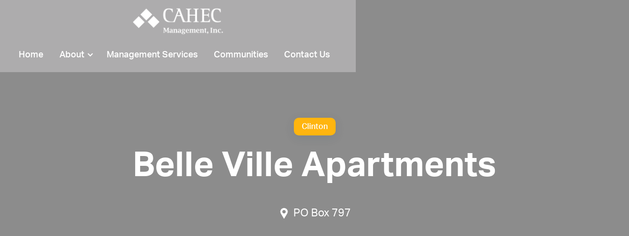

--- FILE ---
content_type: text/html; charset=utf-8
request_url: https://www.cahecmanagement.com/south-carolina-listings/belle-ville-apartments
body_size: 13310
content:
<!DOCTYPE html><!-- Last Published: Thu Jan 15 2026 15:15:18 GMT+0000 (Coordinated Universal Time) --><html data-wf-domain="www.cahecmanagement.com" data-wf-page="65302aa0bcd4047016f30d34" data-wf-site="63bd7666a7c0952c4b42ccf2" lang="en" data-wf-collection="65302aa0bcd4047016f30e43" data-wf-item-slug="belle-ville-apartments"><head><meta charset="utf-8"/><title>Cahec Management, Inc.</title><meta content="width=device-width, initial-scale=1" name="viewport"/><meta content="9NDO9G5ssJkWKTcWpn3k1rpEobsaxj01sbvCfus1WM" name="google-site-verification"/><link href="https://cdn.prod.website-files.com/63bd7666a7c0952c4b42ccf2/css/cahec-management-2.shared.db538f1af.css" rel="stylesheet" type="text/css" integrity="sha384-21OPGv8cRC6GEXO3PFJRsdz/yM0Ipyl+Ybg1QQRcNay5y6BM8UmEJ/hV/YzyakcS" crossorigin="anonymous"/><link href="https://fonts.googleapis.com" rel="preconnect"/><link href="https://fonts.gstatic.com" rel="preconnect" crossorigin="anonymous"/><script src="https://ajax.googleapis.com/ajax/libs/webfont/1.6.26/webfont.js" type="text/javascript"></script><script type="text/javascript">WebFont.load({  google: {    families: ["Outfit:regular,500,600,700"]  }});</script><script src="https://use.typekit.net/dsn3mbv.js" type="text/javascript"></script><script type="text/javascript">try{Typekit.load();}catch(e){}</script><script type="text/javascript">!function(o,c){var n=c.documentElement,t=" w-mod-";n.className+=t+"js",("ontouchstart"in o||o.DocumentTouch&&c instanceof DocumentTouch)&&(n.className+=t+"touch")}(window,document);</script><link href="https://cdn.prod.website-files.com/63bd7666a7c0952c4b42ccf2/63beed887ed22e60c52c5d0e_fav.png" rel="shortcut icon" type="image/x-icon"/><link href="https://cdn.prod.website-files.com/63bd7666a7c0952c4b42ccf2/63beed8b0edc9a7238d26ea7_fav-lg.png" rel="apple-touch-icon"/><!-- Google Tag Manager -->
<script>(function(w,d,s,l,i){w[l]=w[l]||[];w[l].push({'gtm.start':
  new Date().getTime(),event:'gtm.js'});var f=d.getElementsByTagName(s)[0],
  j=d.createElement(s),dl=l!='dataLayer'?'&l='+l:'';j.async=true;j.src=
  'https://www.googletagmanager.com/gtm.js?id='+i+dl;f.parentNode.insertBefore(j,f);
  })(window,document,'script','dataLayer','GTM-NM4ZNMNH');</script>
  <!-- End Google Tag Manager -->

<!-- Google tag (gtag.js) -->
<script async src="https://www.googletagmanager.com/gtag/js?id=G-R01CWQEXG1"></script>
<script>
  window.dataLayer = window.dataLayer || [];
  function gtag(){dataLayer.push(arguments);}
  gtag('js', new Date());

  gtag('config', 'G-R01CWQEXG1');
</script>

<!-- Font Awesome -->
<link rel="stylesheet" href="https://cdnjs.cloudflare.com/ajax/libs/font-awesome/4.7.0/css/font-awesome.min.css" integrity="sha256-eZrrJcwDc/3uDhsdt61sL2oOBY362qM3lon1gyExkL0=" crossorigin="anonymous" />

<!-- jQuery (v2) -->
<script src="//ajax.googleapis.com/ajax/libs/jquery/2.2.4/jquery.min.js"></script>

<!-- UploadCare File Upload -->
<!--
<script>UPLOADCARE_PUBLIC_KEY = 'dc3dca1d8b668f8b8db8';</script>
<script src="https://ucarecdn.com/libs/widget/3.x/uploadcare.min.js"></script>
-->

<!-- <script src="https://code.jquery.com/jquery-3.5.1.min.js"></script> -->
<script type="text/javascript" src="//translate.google.com/translate_a/element.js?cb=googleTranslateElementInit"></script>
<script type="text/javascript">
    function googleTranslateElementInit() {
      new google.translate.TranslateElement({pageLanguage: 'en', layout: google.translate.TranslateElement.FloatPosition.TOP_LEFT}, 'google_translate_element');
    }

	function triggerHtmlEvent(element, eventName) {
	  var event;
	  if (document.createEvent) {
		event = document.createEvent('HTMLEvents');
		event.initEvent(eventName, true, true);
		element.dispatchEvent(event);
	  } else {
		event = document.createEventObject();
		event.eventType = eventName;
		element.fireEvent('on' + event.eventType, event);
	  }
	}

	jQuery('.lang-select').click(function() {
	  var theLang = jQuery(this).attr('data-lang');
	  jQuery('.goog-te-combo').val(theLang);

	  //alert(jQuery(this).attr('href'));
	  window.location = jQuery(this).attr('href');
	  location.reload();

	});
  </script>

<!-- Sitewide CSS -->
<style>
  
    /* nav scroll adjustments */
  body .homepage .gray-nav-bg,
  body .homepage .navigation-container,
  body .homepage .nav-logo-container {
    background-image: none;
    background-color: transparent;
  }
  body .scrolled .gray-nav-bg,
  body .scrolled .navigation-container {
    background-image: none;
    background-color: #ADACAD;
  }
  body .scrolled .navigation-container {
    position: fixed;
    top: 0;
  }
  .navigation.w-nav.scrolled img.image-12 {
    display: none;
  }
  body .homepage .scrolled .nav-logo-container {
      background: #adacad;
  }
 /* 
  .roof-logo {
    display: none !important;
}
  */
  @media (max-width: 991px) {
  	/*.navigation-link-primary {
    	display: none;
	}*/
    .dropdown {
    	background-color: #4f5457 !important;
    }
  }

  /* US Map */

  #us-map path {
    stroke: #ffffff;
    fill: #a879b5 !important;
    -webkit-transition: all 0.3s ease;
    -moz-transition: all 0.3s ease;
    transition: all 0.3s ease;
  }

  #us-map path:hover {
    fill: #a879b5 !important;
    opacity: 0.7;
    cursor: pointer;
  }

  #us-map path.active {
    fill: #a879b5 !important;
  }
  
  #us-map path.active:hover {
    opacity: 0.7;
  }

  #us-map-details-box {
    opacity: 0;
    padding: 15px;
    font-size: 24px;
    position: fixed;
    color: #ffffff;
    background-color:rgb(255 181 15 / 75%);
    backdrop-filter: blur(6px);
    border: solid 2px #ffffff;
    border-radius: 8px;
    width: fit-content;
    transform: translateX(-50%);
    -webkit-transition: opacity 0.3s ease;
    -moz-transition: opacity 0.3s ease;
    transition: opacity 0.3s ease;
    z-index: 1;
  }

  #us-map-details-box * {
    color: #ffffff;
  }

  /* Customize Map Areas */

  #map-component-parent {
    width: 100%;
    position: relative;
    overflow: hidden;
    display: flex;
    align-items: center;
    justify-content: center;
  }

  #map-component-parent #us-map {
    position: relative;
    width: 500px;
    max-width: 100%;
    height: 500px;
  }

  #us-map #svg {
    display: block;
    margin-left: auto;
    margin-right: auto;
    position: absolute;
    top: -32%;
    left: -176%;
    transform: scale(2);
  }

  #us-map #svg path:not(#NC, #SC, #GA, #AL) {
    opacity: 0.4;
    pointer-events: none;
  }

  #us-map #svg path:not(#NC, #SC, #GA, #AL, #VA, #WV, #TN, #FL, #MS) {
    display: none;
  }

  #us-map-details-box p {
    font-size: 18px;
  }
  
  /* Prop Search */

  .properties-search label, 
  .properties-search .w-input, 
  .properties-search .w-input::placeholder {
    color: #ffffff;
  }

  .properties-search .w-input {
    margin-bottom: 0;
    height: 50px;
    background-color: transparent;
    border: 0;
    border-bottom: solid 1px #ffffff;
  }

  .properties-search .w-input::placeholder {
    opacity: 0.8;
  }

  .properties-search label {
    text-align: center;
    font-size: 22px;
    padding-bottom: 5px;
  }

  .properties-search .additional-filters select {
    text-transform: capitalize;
  }
  
  /* Prop State Filter Tags */

  .properties-filter-by-state {
    text-align: center;
    margin: 10px 0;
  }
  
  .prop-state {
    display: inline-block;
    margin: 3px 3px;
    padding: 7px 10px 7px 15px;
    background-color: #59b6e7;
    color: #ffffff;
    border-radius: 50px;
    font-size: 15px;
  }

  .prop-state .remove-state {
    background-color: transparent;
    padding: 5px;
  }

  /* Prop Items */

  .all-properties-display {
    max-width: 1500px;
    margin-left: auto;
    margin-right: auto;
    text-align: center;
  }

  .all-properties-display .prop-item {
    display: inline-block;
    padding: 15px;
    width: calc(100% / 3);
    min-width: 350px;
    max-width: 100%;
  }

  @media (max-width: 1149px) {
    .all-properties-display .prop-item {
      width: calc(100% / 2);
    }
  }

  @media (max-width: 799px) {
    .all-properties-display .prop-item {
      width: 100%;
    }
  }

  .prop-item__bg-img {
    background-blend-mode: difference;
  }
  .properties-list-block.map-is-active:not([data-active-states*="AL"]) .prop-item[data-state="al"] {
    display: none !important;
  }
  .properties-list-block.map-is-active:not([data-active-states*="GA"]) .prop-item[data-state="ga"] {
    display: none !important;
  }
  .properties-list-block.map-is-active:not([data-active-states*="NC"]) .prop-item[data-state="nc"] {
    display: none !important;
  }
  .properties-list-block.map-is-active:not([data-active-states*="SC"]) .prop-item[data-state="sc"] {
    display: none !important;
  }
  .properties-list-block.map-is-active:not([data-active-states*="FL"]) .prop-item[data-state="fl"] {
    display: none !important;
  }

  @media (max-width: 480px) {

    #map-component-parent #us-map {
      height: 375px;
    }

    #us-map #svg {
      top: -55%;
      left: -123%;
      -webkit-transform: scale(4);
      transform: scale(4);
      width: 100%;
    }
  }

  /* Map with no cards */

  .properties-map--no-cards .properties-list-block {
    display: none !important;
  }

</style>


<!-- Translate styling here down -->

<style>
/* Remove Google top bar and margin */
.goog-te-banner-frame.skiptranslate {
  display: none !important;
} 
body {
  top: 0px !important; 
}
    
/* Disable google translate original text tooltips */  
#goog-gt-tt, 
.goog-te-balloon-frame,
#goog-gt- {
  display: none !important;
} 
.goog-text-highlight { 
  background: none !important; 
  box-shadow: none !important;
}
/*  
.language-list.w--open {
  width: 280px;
}  */
    
</style></head><body class="body"><div class="page overflow-visible"><div data-collapse="medium" data-animation="default" data-duration="400" data-easing="ease" data-easing2="ease" role="banner" class="navigation w-nav"><div class="nav-logo-container"><a href="/" class="link-block-3 w-inline-block"><img src="https://cdn.prod.website-files.com/63bd7666a7c0952c4b42ccf2/64481f8d4be2099de60521bd_CAHEC%20Management%2C%20Inc.%20(no%20tagline)%20-%20White.webp" loading="lazy" alt="CAHEC Management Logo" class="image-12"/></a></div><div class="gray-nav-bg"><div class="navigation-container"><div class="navigation-menu"><a href="/" class="brand w-nav-brand"><img src="https://cdn.prod.website-files.com/63bd7666a7c0952c4b42ccf2/63beeb91571b34842c927656_CAHEC%20Management%2C%20Inc.%20-%20Color%20(transparent)%20CROPPED.avif" loading="lazy" alt="" class="logo-image"/></a><nav role="navigation" class="nav-menu w-nav-menu"><a href="/" class="navigation-link-primary w-nav-link">Home</a><div data-hover="true" data-delay="0" class="dropdown w-dropdown"><div class="dropdown-toggle w-dropdown-toggle"><div class="text-block-24">About</div><a href="/about-us" class="link-block link-block-2 link-block-6 w-inline-block"></a><div class="chevron w-icon-dropdown-toggle"></div></div><nav class="dropdown-list w-dropdown-list"><div class="dropdown-base-wrapper"><div class="dropdown-link-base"><div class="w-layout-grid navigation-grid"><a href="/about-us" class="navigation-link w-inline-block"><div><div class="menu-title">About Us</div><div class="menu-subtext">Learn more about CMI</div></div><img src="https://cdn.prod.website-files.com/63bd7666a7c0952c4b42ccf2/63c82679e22abba2fd2eb90f_Triangle.svg" loading="lazy" alt="" class="link-accent"/></a><a href="/leadership" class="navigation-link w-inline-block"><div><div class="menu-title">Leadership</div><div class="menu-subtext">The team behind CMI</div></div><img src="https://cdn.prod.website-files.com/63bd7666a7c0952c4b42ccf2/63c82679e22abba2fd2eb90f_Triangle.svg" loading="lazy" alt="" class="link-accent"/></a><a href="/careers" class="navigation-link w-inline-block"><div><div class="menu-title">Join Our Team</div><div class="menu-subtext">Be a part of the CMI family</div></div><img src="https://cdn.prod.website-files.com/63bd7666a7c0952c4b42ccf2/63c82679e22abba2fd2eb90f_Triangle.svg" loading="lazy" alt="" class="link-accent"/></a></div></div></div></nav></div><a href="/management-services" class="navigation-link-primary w-nav-link">Management Services</a><a href="/communities" class="navigation-link-primary w-nav-link">Communities</a><link rel="prefetch" href="/communities"/><a href="/contact" class="navigation-link-primary w-nav-link">Contact Us</a></nav></div><div class="navigation-button-wrap"><a href="#" class="nav-button w-button">Pay Your Rent</a><a href="https://cahec-reslisting.securecafe.com/residentservices/apartmentsforrent/userlogin.aspx" target="_blank" class="nav-button-fill nav-button w-button">Pay Rent</a><div class="menu-button-2 w-nav-button"><div class="icon w-icon-nav-menu"></div></div></div></div></div></div><section class="section property-hero-section"><div class="container"><div class="property-hero-wrapper"><div class="property-type-wrapper margin-bottom-20"><div>Clinton</div></div><h1>Belle Ville Apartments</h1><div class="property-location">PO Box 797</div></div><div style="background-image:url(&quot;https://cdn.prod.website-files.com/63bd7666a7c0954e7f42ccff/6704066d09cdc82708dc734e_63f6963b32ff3a44cd016686_wv3u8h3n10g3hdffqj36jjun5znfpuj0.png&quot;)" class="property-hero-bg"><div class="div-block remove-opacity"></div></div></div></section><section class="section property-main-section"><div data-w-id="2577490d-6d2a-b592-c5d0-ce9e8425d419" style="-webkit-transform:translate3d(0, 100px, 0) scale3d(1, 1, 1) rotateX(0) rotateY(0) rotateZ(0) skew(0, 0);-moz-transform:translate3d(0, 100px, 0) scale3d(1, 1, 1) rotateX(0) rotateY(0) rotateZ(0) skew(0, 0);-ms-transform:translate3d(0, 100px, 0) scale3d(1, 1, 1) rotateX(0) rotateY(0) rotateZ(0) skew(0, 0);transform:translate3d(0, 100px, 0) scale3d(1, 1, 1) rotateX(0) rotateY(0) rotateZ(0) skew(0, 0);opacity:0" class="container"><div class="property-main-wrapper"><div class="property-description-wrapper"><div class="property-description-card"><div class="property-info-block"><img src="https://cdn.prod.website-files.com/63bd7666a7c0952c4b42ccf2/63c97ad8f00f174dd0dbea16_house.svg" loading="lazy" alt="house icon" height="40" width="40"/><div class="property-info-inner"><div class="property-info-icon-wrapper"><div class="text-block-9">24</div></div><div class="text-block-13">Number of Units</div></div><div class="property-info-inner"><div class="property-info-icon-wrapper"><div class="property-item-num">24</div></div><div class="text-block-13">1 BR&#x27;s</div></div><div class="property-info-inner"><div class="property-info-icon-wrapper"><div class="property-item-num">0</div></div><div class="text-block-12">2 BR&#x27;s</div></div><div class="property-info-inner"><div class="property-info-icon-wrapper"><div class="property-item-num">0</div></div><div class="text-block-10">3 BR&#x27;s</div></div><div class="property-info-inner"><div class="property-info-icon-wrapper"><div class="property-item-num">0</div></div><div class="text-block-11">4 BR&#x27;s</div></div></div></div><div class="features-block"><h3 class="heading-3">Community Designation Type<br/></h3><div class="prop-info-flex designation"><div class="prop-info-container"><div class="listings-paragraph">Elderly</div></div></div><h3 class="heading-3">Community Information<br/></h3><div class="prop-info-flex"><div class="prop-info-container"><h5 class="listing-info-heading">Mailing Address<br/></h5><div class="listings-paragraph">PO Box 797 Clinton, SC 29325</div></div><div class="prop-info-container"><h5 class="listing-info-heading">Phone<br/></h5><div class="listings-paragraph">864-833-3105</div></div><div class="prop-info-container"><h5 class="listing-info-heading">Physical Address<br/></h5><div class="listings-paragraph">100 Jefferson St Clinton, SC 29325</div></div><div class="prop-info-container"><h5 class="listing-info-heading">Fax<br/></h5><div class="listings-paragraph">864-833-3105</div></div><div class="prop-info-container"><h5 class="listing-info-heading">Office Hours<br/></h5><div class="listings-paragraph">M-F 8:30-5</div></div><div class="prop-info-container"><h5 class="listing-info-heading">Email<br/></h5><div class="listings-paragraph">colonysquare@cahecmanagement.com</div></div></div></div><div class="location-block"><h3 class="heading-3">Location<br/></h3><div class="property-address">PO Box 797</div><div class="w-embed w-iframe"><iframe src="https://www.google.com/maps/embed?pb=!1m18!1m12!1m3!1d3288.9098875800623!2d-81.88593948434195!3d34.47981018049176!2m3!1f0!2f0!3f0!3m2!1i1024!2i768!4f13.1!3m3!1m2!1s0x8857e9c17891e15b%3A0x95ae1103bdd23658!2sBelle%20Ville%20Apartments!5e0!3m2!1sen!2sus!4v1676546007638!5m2!1sen!2sus" width="100%" height="450" style="border:0;" allowfullscreen="" loading="lazy" referrerpolicy="no-referrer-when-downgrade"></iframe></div></div></div><div class="actions-card"><a href="#" class="button-2 apply-button w-condition-invisible w-button">Apply Online</a><a href="https://cdn.prod.website-files.com/63bd7666a7c0952c4b42ccf2/68e7fb82483c382b31df1bdc_GA%20TCC-HOME%20-%20Application%20Packet%20revised%20oct2025.pdf" target="_blank" class="button-2 resident-button w-button">Resident Application</a><a href="https://belleville-cahecmanagement.securecafe.com/residentservices/belle-ville/userlogin.aspx" target="_blank" class="button-2 resident-button w-button">Resident Services</a><a href="mailto:colonysquare@cahecmanagement.com" class="button-2 resident-button w-button">Contact Property</a></div></div></div></section><section class="section white-section"><div class="container"><h3>Gallery<br/></h3><div class="property-gallery w-dyn-list"><script type="text/x-wf-template" id="wf-template-8b5fc7f5-d900-d076-70e1-b185cfa39506">%3Cdiv%20role%3D%22listitem%22%20class%3D%22w-dyn-item%20w-dyn-repeater-item%22%3E%3Ca%20href%3D%22%23%22%20class%3D%22property-gallery-item%20w-inline-block%20w-lightbox%22%3E%3Cimg%20height%3D%22300%22%20loading%3D%22lazy%22%20width%3D%22300%22%20src%3D%22https%3A%2F%2Fcdn.prod.website-files.com%2F63bd7666a7c0954e7f42ccff%2F6704066d09cdc82708dc7340_63ee812ee2a92f3ee0927255_Screenshot-9.png%22%20alt%3D%22%22%20class%3D%22property-gallery-thumbnail-img%22%2F%3E%3Cdiv%20class%3D%22property-gallery-item-overlay%22%3E%3C%2Fdiv%3E%3Cscript%20type%3D%22application%2Fjson%22%20class%3D%22w-json%22%3E%7B%0A%20%20%22items%22%3A%20%5B%0A%20%20%20%20%7B%0A%20%20%20%20%20%20%22url%22%3A%20%22https%3A%2F%2Fcdn.prod.website-files.com%2F63bd7666a7c0954e7f42ccff%2F6704066d09cdc82708dc7340_63ee812ee2a92f3ee0927255_Screenshot-9.png%22%2C%0A%20%20%20%20%20%20%22type%22%3A%20%22image%22%0A%20%20%20%20%7D%0A%20%20%5D%2C%0A%20%20%22group%22%3A%20%22Gallery%22%0A%7D%3C%2Fscript%3E%3C%2Fa%3E%3C%2Fdiv%3E</script><div role="list" class="property-gallery-list w-dyn-items"><div role="listitem" class="w-dyn-item w-dyn-repeater-item"><a href="#" class="property-gallery-item w-inline-block w-lightbox"><img height="300" loading="lazy" width="300" src="https://cdn.prod.website-files.com/63bd7666a7c0954e7f42ccff/6704066d09cdc82708dc7340_63ee812ee2a92f3ee0927255_Screenshot-9.png" alt="" class="property-gallery-thumbnail-img"/><div class="property-gallery-item-overlay"></div><script type="application/json" class="w-json">{
  "items": [
    {
      "url": "https://cdn.prod.website-files.com/63bd7666a7c0954e7f42ccff/6704066d09cdc82708dc7340_63ee812ee2a92f3ee0927255_Screenshot-9.png",
      "type": "image"
    }
  ],
  "group": "Gallery"
}</script></a></div><div role="listitem" class="w-dyn-item w-dyn-repeater-item"><a href="#" class="property-gallery-item w-inline-block w-lightbox"><img height="300" loading="lazy" width="300" src="https://cdn.prod.website-files.com/63bd7666a7c0954e7f42ccff/6704066d09cdc82708dc7363_63ee812ee2a92f080c92724c_Belle-Ville-3-1.jpeg" alt="" class="property-gallery-thumbnail-img"/><div class="property-gallery-item-overlay"></div><script type="application/json" class="w-json">{
  "items": [
    {
      "url": "https://cdn.prod.website-files.com/63bd7666a7c0954e7f42ccff/6704066d09cdc82708dc7363_63ee812ee2a92f080c92724c_Belle-Ville-3-1.jpeg",
      "type": "image"
    }
  ],
  "group": "Gallery"
}</script></a></div><div role="listitem" class="w-dyn-item w-dyn-repeater-item"><a href="#" class="property-gallery-item w-inline-block w-lightbox"><img height="300" loading="lazy" width="300" src="https://cdn.prod.website-files.com/63bd7666a7c0954e7f42ccff/6704066d09cdc82708dc733c_63ee812ee2a92f0d4392724d_Belle-Ville-1.jpeg" alt="" class="property-gallery-thumbnail-img"/><div class="property-gallery-item-overlay"></div><script type="application/json" class="w-json">{
  "items": [
    {
      "url": "https://cdn.prod.website-files.com/63bd7666a7c0954e7f42ccff/6704066d09cdc82708dc733c_63ee812ee2a92f0d4392724d_Belle-Ville-1.jpeg",
      "type": "image"
    }
  ],
  "group": "Gallery"
}</script></a></div><div role="listitem" class="w-dyn-item w-dyn-repeater-item"><a href="#" class="property-gallery-item w-inline-block w-lightbox"><img height="300" loading="lazy" width="300" src="https://cdn.prod.website-files.com/63bd7666a7c0954e7f42ccff/6704066d09cdc82708dc736a_63ee812ee2a92fc733927253_Screenshot-10.png" alt="" class="property-gallery-thumbnail-img"/><div class="property-gallery-item-overlay"></div><script type="application/json" class="w-json">{
  "items": [
    {
      "url": "https://cdn.prod.website-files.com/63bd7666a7c0954e7f42ccff/6704066d09cdc82708dc736a_63ee812ee2a92fc733927253_Screenshot-10.png",
      "type": "image"
    }
  ],
  "group": "Gallery"
}</script></a></div><div role="listitem" class="w-dyn-item w-dyn-repeater-item"><a href="#" class="property-gallery-item w-inline-block w-lightbox"><img height="300" loading="lazy" width="300" src="https://cdn.prod.website-files.com/63bd7666a7c0954e7f42ccff/6704066c09cdc82708dc7337_63ee812ee2a92fabac92724e_Belle-Ville-3.jpeg" alt="" class="property-gallery-thumbnail-img"/><div class="property-gallery-item-overlay"></div><script type="application/json" class="w-json">{
  "items": [
    {
      "url": "https://cdn.prod.website-files.com/63bd7666a7c0954e7f42ccff/6704066c09cdc82708dc7337_63ee812ee2a92fabac92724e_Belle-Ville-3.jpeg",
      "type": "image"
    }
  ],
  "group": "Gallery"
}</script></a></div></div><div class="w-dyn-hide w-dyn-empty"><div>No items found.</div></div></div></div></section><section class="section purple-gradient"><div class="container container-purple"><div class="text-container-cta"><h3 data-w-id="156e23f6-31bf-ca26-b332-abdc2f7c0684" class="heading-2 heading-white">Check out all our communities</h3><p data-w-id="156e23f6-31bf-ca26-b332-abdc2f7c0686" class="paragraph-white-sm">Are looking for a community in another state or just curious what our other communities look like? For more information search all of our communities across 5 states.</p></div><div class="button-container-cta"><a href="/communities" class="border-button primary-color-white w-button">Search Now</a></div></div></section><div class="section roof-logo"><img src="https://cdn.prod.website-files.com/63bd7666a7c0952c4b42ccf2/63bf1498f834a977cb5d35a5_Transparent%20Triangles.avif" loading="lazy" alt="CAHEC logo" class="image-14"/></div><footer class="section footer"><div class="container"><div class="footer-main"><div class="footer-left-col"><a href="#" class="footer-logo w-inline-block"><img src="https://cdn.prod.website-files.com/63bd7666a7c0952c4b42ccf2/63bf1498f834a977cb5d35a5_Transparent%20Triangles.avif" loading="lazy" width="131" height="55" alt="Company logo" class="logo-img"/></a><h3 class="heading-2 heading-footer">CAHEC Management, Inc.</h3><h3 class="footer-heading">P.O. Box 23589<br/>Columbia, SC 29224-3589</h3><ul role="list" class="list w-list-unstyled"><li class="list-item">(803) 788-3800</li><li class="list-item">TTY: 711</li><li><a href="https://cdn.prod.website-files.com/63bd7666a7c0952c4b42ccf2/66bd188b34dd5aec91cfd8c2_Cahec%20Management%20Inc%20-%20Privacy%20Policy%20(1).pdf" target="_blank" class="footer-menu-link">Privacy Policy</a></li></ul></div><div class="footer-links"><div class="footer-links-col"><ul role="list" class="w-list-unstyled"><li><h3 class="footer-heading">Rental Communities</h3></li><li><a href="/communities" class="footer-menu-link">All Communities</a><link rel="prefetch" href="/communities"/></li><li><a href="https://www.cahecmanagement.com/alabama-locations/alabama" class="footer-menu-link">Alabama</a></li><li><a href="https://www.cahecmanagement.com/florida-locations/florida" class="footer-menu-link">Florida</a></li><li><a href="https://www.cahecmanagement.com/georgia-locations/georgia" class="footer-menu-link">Georgia</a></li><li><a href="https://www.cahecmanagement.com/north-carolina-locations/north-carolina" class="footer-menu-link">North Carolina</a></li><li><a href="https://www.cahecmanagement.com/south-carolina-locations/south-carolina" class="footer-menu-link">South Carolina</a></li></ul><div class="footer-social-links"><a href="https://www.facebook.com/CAHEC-Management-Inc-104733092925641/" target="_blank" class="social-link w-inline-block"><img src="https://cdn.prod.website-files.com/63bd7666a7c0952c4b42ccf2/63bd7666a7c095a6d842cd3f_facebook-white.svg" loading="lazy" width="11" height="20" alt="Facebook" class="image-8"/></a><a href="https://www.linkedin.com/company/cahec-management-inc/" target="_blank" class="social-link w-inline-block"><img src="https://cdn.prod.website-files.com/63bd7666a7c0952c4b42ccf2/63bd7666a7c0953d3642cd40_linkedin-white.svg" loading="lazy" width="20" height="20" alt="Linkedin" class="image-9"/></a></div></div></div><div class="footer-links-col w-container"><h3 class="footer-heading">Equal Opportunity</h3><div class="text-block-14">This institution is an equal opportunity provider and employer. The Fair Housing Act prohibits discrimination in real estate related transactions, or in the terms of conditional of such a transaction, race, color, religion, sex, disability, familial status, or national origin. The Federal agency that is responsible for enforcing this law is the U. S. Department of Housing and Urban Development. If a person believes that they have been discriminated against in violation of this law, they should contact the U. S. Department of Housing and Urban Development, Washington, DC 20410 or call (800) 669-9777.</div><img src="https://cdn.prod.website-files.com/63bd7666a7c0952c4b42ccf2/641c90e57cb274de3af75771_fha-logo.avif" loading="lazy" width="25" height="50" alt="FHA Logo"/><img src="https://cdn.prod.website-files.com/63bd7666a7c0952c4b42ccf2/641c90e563650631302d7f69_accessible-logo.avif" loading="lazy" width="25" height="50" alt="Accessible Logo" class="image-13"/><img src="https://cdn.prod.website-files.com/63bd7666a7c0952c4b42ccf2/644bff001fc1353323112559_unnamed-1.webp" loading="lazy" alt="AMO logo" class="amo-img"/><div class="button-nav-wrapper"><div data-hover="false" data-delay="0" class="language-dropdown w-dropdown"><div class="language-toggle w-dropdown-toggle"><div class="world-icon"></div><div class="language">Language</div><div class="icon-37 w-icon-dropdown-toggle"></div></div><nav class="language-list w-dropdown-list"><a data-lang="en" href="#googtrans(en|en)" class="lang-select no-translate w-inline-block"><div class="lang no-translate">English</div><div class="langauge-line-base"><div class="langauge-line-break"></div></div></a><a data-lang="es" href="#googtrans(en|es)" class="lang-select w-inline-block"><div class="lang">Spanish</div><div class="langauge-line-base"><div class="langauge-line-break"></div></div></a><a data-lang="zh-CN" href="#googtrans(en|zh-CN)" class="lang-select w-inline-block"><div class="lang">Chinese (Simplified)</div><div class="langauge-line-base"><div class="langauge-line-break"></div></div></a><a data-lang="zh-TW" href="#googtrans(en|zh-TW)" class="lang-select w-inline-block"><div class="lang">Chinese (Traditional)</div><div class="langauge-line-base"><div class="langauge-line-break"></div></div></a><a data-lang="ja" href="#googtrans(en|ja)" class="lang-select w-inline-block"><div class="lang">Japanese</div><div class="langauge-line-base"><div class="langauge-line-break"></div></div></a><a data-lang="fr" href="#googtrans(en|fr)" class="lang-select w-inline-block"><div class="lang">FR</div><div class="langauge-line-base"><div class="langauge-line-break"></div></div></a><a data-lang="nl" href="#googtrans(en|nl)" class="lang-select w-inline-block"><div class="lang">Dutch</div><div class="langauge-line-base"><div class="langauge-line-break"></div></div></a><a data-lang="de" href="#googtrans(en|de)" class="lang-select w-inline-block"><div class="lang">German</div><div class="langauge-line-base"><div class="langauge-line-break"></div></div></a><a data-lang="pt" href="#googtrans(en|pt)" class="lang-select w-inline-block"><div class="lang">Portuguese</div></a></nav></div></div></div></div><div class="footer-bottom"><div class="footer-copyright">Copyright ©2023 CAHEC Management, Inc. All rights reserved</div><div class="text-block-23">Created by <a href="https://gosokal.com" target="_blank" class="white-link">Sokal</a><a href="https://webflow.com" target="_blank" class="white-link"></a></div></div></div></footer></div><script src="https://d3e54v103j8qbb.cloudfront.net/js/jquery-3.5.1.min.dc5e7f18c8.js?site=63bd7666a7c0952c4b42ccf2" type="text/javascript" integrity="sha256-9/aliU8dGd2tb6OSsuzixeV4y/faTqgFtohetphbbj0=" crossorigin="anonymous"></script><script src="https://cdn.prod.website-files.com/63bd7666a7c0952c4b42ccf2/js/cahec-management-2.schunk.36b8fb49256177c8.js" type="text/javascript" integrity="sha384-4abIlA5/v7XaW1HMXKBgnUuhnjBYJ/Z9C1OSg4OhmVw9O3QeHJ/qJqFBERCDPv7G" crossorigin="anonymous"></script><script src="https://cdn.prod.website-files.com/63bd7666a7c0952c4b42ccf2/js/cahec-management-2.schunk.acf88f2053413e70.js" type="text/javascript" integrity="sha384-Sva9D7pze9f2UFEc8+JCdKuV044SETVyfeOi1ELBUEa88HvgEXW1Qi6tvI4x1W1z" crossorigin="anonymous"></script><script src="https://cdn.prod.website-files.com/63bd7666a7c0952c4b42ccf2/js/cahec-management-2.ce0b7ccd.774e0bcae37841c0.js" type="text/javascript" integrity="sha384-gds5s0E+2Tj20ctD5Bwltq8fDHs+WInr28/HBmyUloIQn68Miq8qEjEFx/yg7mSB" crossorigin="anonymous"></script><!-- Google Tag Manager (noscript) -->
<noscript><iframe src="https://www.googletagmanager.com/ns.html?id=GTM-NM4ZNMNH"
  height="0" width="0" style="display:none;visibility:hidden"></iframe></noscript>
<!-- End Google Tag Manager (noscript) -->

<!-- Sitewide Map / Property Search Functions -->
<script>
  (function($){
    const states = {};
    states['alabama'] = 'al';
    states['georgia'] = 'ga';
    states['north-carolina'] = 'nc';
    states['south-carolina'] = 'sc';
    states['florida'] = 'fl';
    const cities = {};
    const bedrooms = ['1br', '2br', '3br', '4br'];

    const propertyFunctions = {
      init: function() {
        propertyFunctions.loadMap();
        propertyFunctions.disableDefaultSubmit();
        propertyFunctions.movePropertyCards();
        propertyFunctions.listenForSearchInput();
        propertyFunctions.runIndexPageFunctions();
      }, 

      loadMap: function() {
        $.get('https://raw.githubusercontent.com/austincalton/us_map/main/index.html', function(data){
          $('.properties-map').append(data);
          propertyFunctions.setMapCursor();
          propertyFunctions.trackCursorPosition();
          propertyFunctions.setMapData();
          propertyFunctions.runMapClickThrough();
        });
      }, 

      runIndexPageFunctions: function() {
        propertyFunctions.handleAdditionalFilterChange();
        propertyFunctions.handleIndexPageType();
        setTimeout(function(){
          $('.properties-search #filter-state').change();
        }, 500);
      }, 

      handleIndexPageType: function() {
        const pagePath = window.location.pathname;
        $.each(states, function(state, abbreviation){
          const indexPath = `/${state}-locations/${state}`;
          if (indexPath === pagePath) {
            const stateKey = abbreviation.toUpperCase();
            $(`.properties-search #filter-state option[value="${stateKey}"]`).prop('selected', true);
            $(`.properties-search #filter-state option:not([value="${stateKey}"])`).remove();
            return false;
          }
        });
      }, 

      isValueInvalid: function(valueToCheck) {
        const invalidValues = ['', 'default', null, undefined];
        let invalidCounter = 0;
        let valueIsInvalid = false;
        $.each(invalidValues, function(index, valueToSkip){
          if (valueToCheck === valueToSkip) {
            invalidCounter += 1;
          }
        });
        if (invalidCounter > 0) {
          valueIsInvalid = true;
        }
        return valueIsInvalid;
      }, 

      setActiveStates: function() {
        const mapHasActiveStates = $('#us-map path.active').length === 0;
        if (mapHasActiveStates) {
          $('.properties-list-block.map-is-active').removeClass('map-is-active');
        } else {
          $('.properties-list-block:not(.map-is-active)').addClass('map-is-active');
        }

        let activeStates = '';
        let delimiter;
        $('#us-map path.active').each(function(){
          delimiter = activeStates != '' ? ', ' : '';
          activeStates =  activeStates + delimiter + $(this).attr('id');
        });

        $('.properties-list-block').attr('data-active-states', activeStates);
      }, 

      setStateFilterTags: function() {   
        const filterTagsNotPresent = $('.properties-list-block').find('.properties-filter-by-state').length === 0;
        if (filterTagsNotPresent){
          $('.properties-list-block').prepend('<div class="properties-filter-by-state"></div>');
        }

        let newTag;
        let stateName;
        let stateNameFormatted;
        let stateId;
        let tagIsNew;
        $('#us-map path.active').each(function(){
          stateName = $(this).data('name');
          stateNameFormatted = stateName.replace(/ /g, '-').toLowerCase();
          stateId = $(this).attr('id');
          tagIsNew = $('.properties-filter-by-state').find(`.prop-state--${stateNameFormatted}`).length === 0;
          
          if (tagIsNew) {
            newTag = `<div class="prop-state prop-state--${stateNameFormatted}" data-state-id="#${stateId}">${stateName} <button class="remove-state">×</button></div>`;
            $('.properties-filter-by-state').append(newTag);
            propertyFunctions.setTagClickListener();
            $('.properties-filter-by-state .prop-state .remove-state:not(.has-listener)').addClass('has-listener');
          }

        });

      }, 

      setTagClickListener: function() {
        $('.properties-filter-by-state .prop-state .remove-state:not(.has-listener)').click(function(){
          let targetPath = $(this).parent().attr('data-state-id');
          $(`#us-map path${targetPath}`).removeClass('active');
          $(this).parent().remove();
          // propertyFunctions.setActiveStates();
        });
      }, 

      setMapCursor: function() {
        const mapInfoWindow = $("#us-map-details-box");
        $('#us-map path').hover(function(){
          const name = '<h3>' + $(this).data('name') + '</h3>';
          const suffix = $(this).data('properties_count') > 1 ? ' Properties' : ' Property';
          const count = '<p>' + $(this).data('properties_count') + suffix + '</p>';
          content = name + count;
          $("#us-map-details-box").html(content);
          $("#us-map-details-box").css({'opacity':'1'});
        }, function(){
          $("#us-map-details-box").css({'opacity':'0'});
        });

        $('#us-map path').click(function(){
          $(this).toggleClass('active');

          const pathIsNotActive = $(this).hasClass('active') === false;
          
          if (pathIsNotActive) {
            $('.properties-filter-by-state').find(`.prop-state[data-state-id="#${$(this).attr('id')}"]`).remove();
          }
          
          // Set active states
          // propertyFunctions.setActiveStates();
          // propertyFunctions.setStateFilterTags();

        });
      }, 

      trackCursorPosition: function() {
        $('body').mousemove(function(e){
          const mapInfoWindow = $("#us-map-details-box");
          const x = e.clientX;
          const y = e.clientY;
          $(mapInfoWindow).css({'top' : y + 20 + "px", 'left' : x + "px"});
        });
      }, 

      setMapData: function() {
        $('#us-map path').data('properties_count', 0);

        propertyFunctions.setPropItemData();

        $('#us-map path').each(function(){
          const currentState = $(this);
          const id = $(this).attr('id').toLowerCase();
          $('.properties-list-block .prop-item[data-state="' + id + '"]').each(function(){
            let count = $(currentState).data('properties_count');
            count ++;
            $(currentState).data('properties_count', count);
          });
        });

      }, 

      setPropItemData: function() {
        $('.properties-list-block .prop-item').each(function(){
          const data = {};

          $(this).find('.prop-item-data [class*="prop-item__"]').each(function(){
            const label = $(this).attr('class').split('__')[1].split(' w-dyn-bind-empty')[0].replace(/-/g,'_');
            let value = $(this).text().toLowerCase();

            $.each(bedrooms, function(index, bedsAbbreviation){
              if (label === bedsAbbreviation) {
                value = value / 1;
                value = value > 0 ? true : false;
              }
            });
            
            data[label] = value;

          });

          for (const key in data) {
            const attrName = key.replace(/_/g,'-');
            $(this).attr('data-' + attrName, data[key]);
          }

        });
      }, 

      disableDefaultSubmit: function() {
        $('.properties-search #wf-form-Properties-Filter').attr('onkeydown', 'return event.key != "Enter";');

        $('.properties-search .submit-button').click(function(e){
          e.preventDefault();
          alert('Search Button Clicked!');
        })
      }, 

      listenForSearchInput: function() {
        $('input#properties_query').on('input', function(){
          propertyFunctions.performSearch($(this).val().toLowerCase());
        });
      }, 

      performSearch: function(keywordString) {
        $('.prop-item').each(function(){
          const contentString = $(this).html().replace(/<[^>]*>/g, ' ').replace(/\s\s+/g, ' ').toLowerCase();
          keywordString = keywordString.replace(/<[^>]*>/g, ' ').replace(/\s\s+/g, ' ').toLowerCase();
          const propItemHasKeyword = contentString.includes(keywordString) || propertyFunctions.isValueInvalid(keywordString);
          const currentStyle = $(this).attr('style');
          const isStyleEmpty = currentStyle === '';
          let styleIsMissing = false;
          if (!isStyleEmpty) {
            styleIsMissing = propertyFunctions.isValueInvalid(currentStyle);
          }

          let newStyle = '';
          if (propItemHasKeyword && !styleIsMissing) {
            newStyle = currentStyle.replace('display: none;', '');
            $(this).attr('style', newStyle);
          } else {
            $(this).hide();
          }
        });
      }, 
      
      runMapClickThrough: function() {
        $('[data-trigger-map-click-through="true"] #us-map path').click(function(){
          const stateId = $(this).attr('id');
          
          let indexRoute = '';
          indexRoute = stateId === 'AL' ? 'alabama' : indexRoute;
          indexRoute = stateId === 'GA' ? 'georgia' : indexRoute;
          indexRoute = stateId === 'NC' ? 'north-carolina' : indexRoute;
          indexRoute = stateId === 'SC' ? 'south-carolina' : indexRoute;

          newPath = '/' + indexRoute + '-locations/' + indexRoute;
          location.pathname = newPath;
        });
      }, 

      movePropertyCards: function() {
        const allPropertiesDiv = '<div class="all-properties-display"><div class="insert-point"></div></div>';
        $('.properties-list-block').prepend(allPropertiesDiv);

        $('.properties-list-block > .w-dyn-list').each(function(){
          const properties = $(this).find(' > .collection-list > .prop-item');
          $(properties).insertBefore('.properties-list-block > .all-properties-display > .insert-point');
        });

        setTimeout(function(){
          propertyFunctions.parseCities();
          propertyFunctions.formatAddresses();
        }, 300);
      }, 

      formatAddresses: function() {
        $('.listing-item-featured-hp, .all-properties-display .prop-item').each(function(){
          const city = $(this).data('city');
          const addressElement = $(this).find('.listing-card-location-2 > p');
          const addressTxt = $(addressElement).text().replace(/\s\s+/g, ' ');
          const cityStateZipIndex = city.length + 11; // 11 = length of substring: space(1) + city(variable) + comma(1) + space(1) + stateAbbreviation(2) + space(1) + zip code(5)
          const commaIndex = addressTxt.length - cityStateZipIndex;
          const updatedAddress = addressTxt.substring(0, commaIndex) + ',' + addressTxt.substring(commaIndex);
          $(addressElement).text(updatedAddress);
        });
      }, 

      parseCities: function() {
        $('.properties-search .additional-filters select[name="state"] option:not([value="default"])').each(function(){
          const stateKey = $(this).val().toLowerCase();
          cities[stateKey] = [];

          $(`.all-properties-display .prop-item[data-state="${stateKey}"]`).each(function(){
            const currentCity = $(this).data('city');
            const cityIsNew = cities[stateKey].includes(currentCity) === false;
            if (cityIsNew) {
              cities[stateKey].push(currentCity);
            }
          })
        });
      }, 

      populateCities: function(state) {
        $('.properties-search .additional-filters select[name="city"]').empty();
        $('.properties-search .additional-filters select[name="city"]').append('<option value="default" selected="selected">City</option>');
        const stateExists = !propertyFunctions.isValueInvalid(state);
        if (stateExists) {
          cities[state].sort();
          $.each(cities[state], function(index, city){
            const optionTemplate = `<option value="${city}">${city}</option>`;
            $('.properties-search .additional-filters select[name="city"]').append(optionTemplate);
          });
        }
      }, 

      handleAdditionalFilterChange: function() {
        $('.properties-search .additional-filters select').change(function(){
          let filterKey = $(this).attr('name').toLowerCase();
          let filterValue = $(this).val().toLowerCase();
          const filterIsState = filterKey === 'state';
          const filterIsBedrooms = filterKey === 'bedrooms';
          const filterSelections = $('.properties-list-block').data();
          if (filterIsState) {
            propertyFunctions.populateCities(filterValue);
            $('.properties-list-block').removeData('active-city');
            $('.properties-list-block').removeAttr('data-active-city');
          }
          if (filterIsBedrooms) {
            $.each(bedrooms, function(index, bedsAbbreviation){
              $('.properties-list-block').removeData(`active-${bedsAbbreviation}`);
              $('.properties-list-block').removeAttr(`data-active-${bedsAbbreviation}`);
            });
            const valueIsValid = !propertyFunctions.isValueInvalid(filterValue);
            if (valueIsValid) {
              filterKey = filterValue + 'br';
              filterValue = true;
            }
          }
          if (propertyFunctions.isValueInvalid(filterValue)) {
            $('.properties-list-block').removeData(`active-${filterKey}`);
            $('.properties-list-block').removeAttr(`data-active-${filterKey}`);
          } else {
            $('.properties-list-block').data(`active-${filterKey}`, filterValue);
            $('.properties-list-block').attr(`data-active-${filterKey}`, filterValue);
          }
          
          propertyFunctions.filterProperties();
        })
      }, 

      filterProperties: function() {
        $('#properties-filter').remove();
        const start = '<style id="properties-filter">';
        const end = '</style>';
        let styles = '';
        const filterSelections = $('.properties-list-block').data();
        $.each(filterSelections, function(filterName, filterValue){
          const attrName = filterName.toLowerCase().split('active')[1].replace(/-/g, '');
          if (propertyFunctions.isValueInvalid(filterValue)) {
            return true;
          }
          styles = styles + `.properties-list-block[data-active-${attrName}="${filterValue}"] .prop-item:not([data-${attrName}="${filterValue}"]) {display: none;} `;
        });
        const filterStyles = start + styles + end
        $('body').append(filterStyles);
      }

    }
    
    $(document).ready(propertyFunctions.init);

  })(jQuery);
</script>
  
<!-- Beginning Translate code here down -->
  
<!-- <script src="https://code.jquery.com/jquery-3.5.1.min.js"></script> -->
<script type="text/javascript" src="//translate.google.com/translate_a/element.js?cb=googleTranslateElementInit"></script>

<script type="text/javascript">

  function googleTranslateElementInit() {
    new google.translate.TranslateElement({pageLanguage: 'en', layout: google.translate.TranslateElement.FloatPosition.TOP_LEFT}, 'google_translate_element');
  }

  function triggerHtmlEvent(element, eventName) {
    var event;
    if (document.createEvent) {
      event = document.createEvent('HTMLEvents');
      event.initEvent(eventName, true, true);
      element.dispatchEvent(event);
    } else {
      event = document.createEventObject();
      event.eventType = eventName;
      element.fireEvent('on' + event.eventType, event);
    }
  }

  jQuery('.language-list .lang-select').click(function() {
    var theLang = jQuery(this).attr('data-lang');
    jQuery('.goog-te-combo').val(theLang);
    window.location = jQuery(this).attr('href');
    location.reload();

  });
</script>
  
<script>
  // nav scroll adjustments
  const mainNav = document.querySelector('.navigation');

  $(document).scroll(function() {
    if ($(document).scrollTop() > 75) {
      // if user scrolls past height of img logo, adds class to adjust bg color & position
      $(mainNav).addClass('scrolled');
    } else if ($(document).scrollTop() < 75 || $(mainNav).hasClass('scrolled')) {
      // if user scrolls back up to the top, it reverts back to how its initial state
      $(mainNav).removeClass('scrolled');
    }
  });
</script>
</body></html>

--- FILE ---
content_type: text/css
request_url: https://cdn.prod.website-files.com/63bd7666a7c0952c4b42ccf2/css/cahec-management-2.shared.db538f1af.css
body_size: 33260
content:
html {
  -webkit-text-size-adjust: 100%;
  -ms-text-size-adjust: 100%;
  font-family: sans-serif;
}

body {
  margin: 0;
}

article, aside, details, figcaption, figure, footer, header, hgroup, main, menu, nav, section, summary {
  display: block;
}

audio, canvas, progress, video {
  vertical-align: baseline;
  display: inline-block;
}

audio:not([controls]) {
  height: 0;
  display: none;
}

[hidden], template {
  display: none;
}

a {
  background-color: #0000;
}

a:active, a:hover {
  outline: 0;
}

abbr[title] {
  border-bottom: 1px dotted;
}

b, strong {
  font-weight: bold;
}

dfn {
  font-style: italic;
}

h1 {
  margin: .67em 0;
  font-size: 2em;
}

mark {
  color: #000;
  background: #ff0;
}

small {
  font-size: 80%;
}

sub, sup {
  vertical-align: baseline;
  font-size: 75%;
  line-height: 0;
  position: relative;
}

sup {
  top: -.5em;
}

sub {
  bottom: -.25em;
}

img {
  border: 0;
}

svg:not(:root) {
  overflow: hidden;
}

hr {
  box-sizing: content-box;
  height: 0;
}

pre {
  overflow: auto;
}

code, kbd, pre, samp {
  font-family: monospace;
  font-size: 1em;
}

button, input, optgroup, select, textarea {
  color: inherit;
  font: inherit;
  margin: 0;
}

button {
  overflow: visible;
}

button, select {
  text-transform: none;
}

button, html input[type="button"], input[type="reset"] {
  -webkit-appearance: button;
  cursor: pointer;
}

button[disabled], html input[disabled] {
  cursor: default;
}

button::-moz-focus-inner, input::-moz-focus-inner {
  border: 0;
  padding: 0;
}

input {
  line-height: normal;
}

input[type="checkbox"], input[type="radio"] {
  box-sizing: border-box;
  padding: 0;
}

input[type="number"]::-webkit-inner-spin-button, input[type="number"]::-webkit-outer-spin-button {
  height: auto;
}

input[type="search"] {
  -webkit-appearance: none;
}

input[type="search"]::-webkit-search-cancel-button, input[type="search"]::-webkit-search-decoration {
  -webkit-appearance: none;
}

legend {
  border: 0;
  padding: 0;
}

textarea {
  overflow: auto;
}

optgroup {
  font-weight: bold;
}

table {
  border-collapse: collapse;
  border-spacing: 0;
}

td, th {
  padding: 0;
}

@font-face {
  font-family: webflow-icons;
  src: url("[data-uri]") format("truetype");
  font-weight: normal;
  font-style: normal;
}

[class^="w-icon-"], [class*=" w-icon-"] {
  speak: none;
  font-variant: normal;
  text-transform: none;
  -webkit-font-smoothing: antialiased;
  -moz-osx-font-smoothing: grayscale;
  font-style: normal;
  font-weight: normal;
  line-height: 1;
  font-family: webflow-icons !important;
}

.w-icon-slider-right:before {
  content: "";
}

.w-icon-slider-left:before {
  content: "";
}

.w-icon-nav-menu:before {
  content: "";
}

.w-icon-arrow-down:before, .w-icon-dropdown-toggle:before {
  content: "";
}

.w-icon-file-upload-remove:before {
  content: "";
}

.w-icon-file-upload-icon:before {
  content: "";
}

* {
  box-sizing: border-box;
}

html {
  height: 100%;
}

body {
  color: #333;
  background-color: #fff;
  min-height: 100%;
  margin: 0;
  font-family: Arial, sans-serif;
  font-size: 14px;
  line-height: 20px;
}

img {
  vertical-align: middle;
  max-width: 100%;
  display: inline-block;
}

html.w-mod-touch * {
  background-attachment: scroll !important;
}

.w-block {
  display: block;
}

.w-inline-block {
  max-width: 100%;
  display: inline-block;
}

.w-clearfix:before, .w-clearfix:after {
  content: " ";
  grid-area: 1 / 1 / 2 / 2;
  display: table;
}

.w-clearfix:after {
  clear: both;
}

.w-hidden {
  display: none;
}

.w-button {
  color: #fff;
  line-height: inherit;
  cursor: pointer;
  background-color: #3898ec;
  border: 0;
  border-radius: 0;
  padding: 9px 15px;
  text-decoration: none;
  display: inline-block;
}

input.w-button {
  -webkit-appearance: button;
}

html[data-w-dynpage] [data-w-cloak] {
  color: #0000 !important;
}

.w-code-block {
  margin: unset;
}

pre.w-code-block code {
  all: inherit;
}

.w-optimization {
  display: contents;
}

.w-webflow-badge, .w-webflow-badge > img {
  box-sizing: unset;
  width: unset;
  height: unset;
  max-height: unset;
  max-width: unset;
  min-height: unset;
  min-width: unset;
  margin: unset;
  padding: unset;
  float: unset;
  clear: unset;
  border: unset;
  border-radius: unset;
  background: unset;
  background-image: unset;
  background-position: unset;
  background-size: unset;
  background-repeat: unset;
  background-origin: unset;
  background-clip: unset;
  background-attachment: unset;
  background-color: unset;
  box-shadow: unset;
  transform: unset;
  direction: unset;
  font-family: unset;
  font-weight: unset;
  color: unset;
  font-size: unset;
  line-height: unset;
  font-style: unset;
  font-variant: unset;
  text-align: unset;
  letter-spacing: unset;
  -webkit-text-decoration: unset;
  text-decoration: unset;
  text-indent: unset;
  text-transform: unset;
  list-style-type: unset;
  text-shadow: unset;
  vertical-align: unset;
  cursor: unset;
  white-space: unset;
  word-break: unset;
  word-spacing: unset;
  word-wrap: unset;
  transition: unset;
}

.w-webflow-badge {
  white-space: nowrap;
  cursor: pointer;
  box-shadow: 0 0 0 1px #0000001a, 0 1px 3px #0000001a;
  visibility: visible !important;
  opacity: 1 !important;
  z-index: 2147483647 !important;
  color: #aaadb0 !important;
  overflow: unset !important;
  background-color: #fff !important;
  border-radius: 3px !important;
  width: auto !important;
  height: auto !important;
  margin: 0 !important;
  padding: 6px !important;
  font-size: 12px !important;
  line-height: 14px !important;
  text-decoration: none !important;
  display: inline-block !important;
  position: fixed !important;
  inset: auto 12px 12px auto !important;
  transform: none !important;
}

.w-webflow-badge > img {
  position: unset;
  visibility: unset !important;
  opacity: 1 !important;
  vertical-align: middle !important;
  display: inline-block !important;
}

h1, h2, h3, h4, h5, h6 {
  margin-bottom: 10px;
  font-weight: bold;
}

h1 {
  margin-top: 20px;
  font-size: 38px;
  line-height: 44px;
}

h2 {
  margin-top: 20px;
  font-size: 32px;
  line-height: 36px;
}

h3 {
  margin-top: 20px;
  font-size: 24px;
  line-height: 30px;
}

h4 {
  margin-top: 10px;
  font-size: 18px;
  line-height: 24px;
}

h5 {
  margin-top: 10px;
  font-size: 14px;
  line-height: 20px;
}

h6 {
  margin-top: 10px;
  font-size: 12px;
  line-height: 18px;
}

p {
  margin-top: 0;
  margin-bottom: 10px;
}

blockquote {
  border-left: 5px solid #e2e2e2;
  margin: 0 0 10px;
  padding: 10px 20px;
  font-size: 18px;
  line-height: 22px;
}

figure {
  margin: 0 0 10px;
}

ul, ol {
  margin-top: 0;
  margin-bottom: 10px;
  padding-left: 40px;
}

.w-list-unstyled {
  padding-left: 0;
  list-style: none;
}

.w-embed:before, .w-embed:after {
  content: " ";
  grid-area: 1 / 1 / 2 / 2;
  display: table;
}

.w-embed:after {
  clear: both;
}

.w-video {
  width: 100%;
  padding: 0;
  position: relative;
}

.w-video iframe, .w-video object, .w-video embed {
  border: none;
  width: 100%;
  height: 100%;
  position: absolute;
  top: 0;
  left: 0;
}

fieldset {
  border: 0;
  margin: 0;
  padding: 0;
}

button, [type="button"], [type="reset"] {
  cursor: pointer;
  -webkit-appearance: button;
  border: 0;
}

.w-form {
  margin: 0 0 15px;
}

.w-form-done {
  text-align: center;
  background-color: #ddd;
  padding: 20px;
  display: none;
}

.w-form-fail {
  background-color: #ffdede;
  margin-top: 10px;
  padding: 10px;
  display: none;
}

label {
  margin-bottom: 5px;
  font-weight: bold;
  display: block;
}

.w-input, .w-select {
  color: #333;
  vertical-align: middle;
  background-color: #fff;
  border: 1px solid #ccc;
  width: 100%;
  height: 38px;
  margin-bottom: 10px;
  padding: 8px 12px;
  font-size: 14px;
  line-height: 1.42857;
  display: block;
}

.w-input::placeholder, .w-select::placeholder {
  color: #999;
}

.w-input:focus, .w-select:focus {
  border-color: #3898ec;
  outline: 0;
}

.w-input[disabled], .w-select[disabled], .w-input[readonly], .w-select[readonly], fieldset[disabled] .w-input, fieldset[disabled] .w-select {
  cursor: not-allowed;
}

.w-input[disabled]:not(.w-input-disabled), .w-select[disabled]:not(.w-input-disabled), .w-input[readonly], .w-select[readonly], fieldset[disabled]:not(.w-input-disabled) .w-input, fieldset[disabled]:not(.w-input-disabled) .w-select {
  background-color: #eee;
}

textarea.w-input, textarea.w-select {
  height: auto;
}

.w-select {
  background-color: #f3f3f3;
}

.w-select[multiple] {
  height: auto;
}

.w-form-label {
  cursor: pointer;
  margin-bottom: 0;
  font-weight: normal;
  display: inline-block;
}

.w-radio {
  margin-bottom: 5px;
  padding-left: 20px;
  display: block;
}

.w-radio:before, .w-radio:after {
  content: " ";
  grid-area: 1 / 1 / 2 / 2;
  display: table;
}

.w-radio:after {
  clear: both;
}

.w-radio-input {
  float: left;
  margin: 3px 0 0 -20px;
  line-height: normal;
}

.w-file-upload {
  margin-bottom: 10px;
  display: block;
}

.w-file-upload-input {
  opacity: 0;
  z-index: -100;
  width: .1px;
  height: .1px;
  position: absolute;
  overflow: hidden;
}

.w-file-upload-default, .w-file-upload-uploading, .w-file-upload-success {
  color: #333;
  display: inline-block;
}

.w-file-upload-error {
  margin-top: 10px;
  display: block;
}

.w-file-upload-default.w-hidden, .w-file-upload-uploading.w-hidden, .w-file-upload-error.w-hidden, .w-file-upload-success.w-hidden {
  display: none;
}

.w-file-upload-uploading-btn {
  cursor: pointer;
  background-color: #fafafa;
  border: 1px solid #ccc;
  margin: 0;
  padding: 8px 12px;
  font-size: 14px;
  font-weight: normal;
  display: flex;
}

.w-file-upload-file {
  background-color: #fafafa;
  border: 1px solid #ccc;
  flex-grow: 1;
  justify-content: space-between;
  margin: 0;
  padding: 8px 9px 8px 11px;
  display: flex;
}

.w-file-upload-file-name {
  font-size: 14px;
  font-weight: normal;
  display: block;
}

.w-file-remove-link {
  cursor: pointer;
  width: auto;
  height: auto;
  margin-top: 3px;
  margin-left: 10px;
  padding: 3px;
  display: block;
}

.w-icon-file-upload-remove {
  margin: auto;
  font-size: 10px;
}

.w-file-upload-error-msg {
  color: #ea384c;
  padding: 2px 0;
  display: inline-block;
}

.w-file-upload-info {
  padding: 0 12px;
  line-height: 38px;
  display: inline-block;
}

.w-file-upload-label {
  cursor: pointer;
  background-color: #fafafa;
  border: 1px solid #ccc;
  margin: 0;
  padding: 8px 12px;
  font-size: 14px;
  font-weight: normal;
  display: inline-block;
}

.w-icon-file-upload-icon, .w-icon-file-upload-uploading {
  width: 20px;
  margin-right: 8px;
  display: inline-block;
}

.w-icon-file-upload-uploading {
  height: 20px;
}

.w-container {
  max-width: 940px;
  margin-left: auto;
  margin-right: auto;
}

.w-container:before, .w-container:after {
  content: " ";
  grid-area: 1 / 1 / 2 / 2;
  display: table;
}

.w-container:after {
  clear: both;
}

.w-container .w-row {
  margin-left: -10px;
  margin-right: -10px;
}

.w-row:before, .w-row:after {
  content: " ";
  grid-area: 1 / 1 / 2 / 2;
  display: table;
}

.w-row:after {
  clear: both;
}

.w-row .w-row {
  margin-left: 0;
  margin-right: 0;
}

.w-col {
  float: left;
  width: 100%;
  min-height: 1px;
  padding-left: 10px;
  padding-right: 10px;
  position: relative;
}

.w-col .w-col {
  padding-left: 0;
  padding-right: 0;
}

.w-col-1 {
  width: 8.33333%;
}

.w-col-2 {
  width: 16.6667%;
}

.w-col-3 {
  width: 25%;
}

.w-col-4 {
  width: 33.3333%;
}

.w-col-5 {
  width: 41.6667%;
}

.w-col-6 {
  width: 50%;
}

.w-col-7 {
  width: 58.3333%;
}

.w-col-8 {
  width: 66.6667%;
}

.w-col-9 {
  width: 75%;
}

.w-col-10 {
  width: 83.3333%;
}

.w-col-11 {
  width: 91.6667%;
}

.w-col-12 {
  width: 100%;
}

.w-hidden-main {
  display: none !important;
}

@media screen and (max-width: 991px) {
  .w-container {
    max-width: 728px;
  }

  .w-hidden-main {
    display: inherit !important;
  }

  .w-hidden-medium {
    display: none !important;
  }

  .w-col-medium-1 {
    width: 8.33333%;
  }

  .w-col-medium-2 {
    width: 16.6667%;
  }

  .w-col-medium-3 {
    width: 25%;
  }

  .w-col-medium-4 {
    width: 33.3333%;
  }

  .w-col-medium-5 {
    width: 41.6667%;
  }

  .w-col-medium-6 {
    width: 50%;
  }

  .w-col-medium-7 {
    width: 58.3333%;
  }

  .w-col-medium-8 {
    width: 66.6667%;
  }

  .w-col-medium-9 {
    width: 75%;
  }

  .w-col-medium-10 {
    width: 83.3333%;
  }

  .w-col-medium-11 {
    width: 91.6667%;
  }

  .w-col-medium-12 {
    width: 100%;
  }

  .w-col-stack {
    width: 100%;
    left: auto;
    right: auto;
  }
}

@media screen and (max-width: 767px) {
  .w-hidden-main, .w-hidden-medium {
    display: inherit !important;
  }

  .w-hidden-small {
    display: none !important;
  }

  .w-row, .w-container .w-row {
    margin-left: 0;
    margin-right: 0;
  }

  .w-col {
    width: 100%;
    left: auto;
    right: auto;
  }

  .w-col-small-1 {
    width: 8.33333%;
  }

  .w-col-small-2 {
    width: 16.6667%;
  }

  .w-col-small-3 {
    width: 25%;
  }

  .w-col-small-4 {
    width: 33.3333%;
  }

  .w-col-small-5 {
    width: 41.6667%;
  }

  .w-col-small-6 {
    width: 50%;
  }

  .w-col-small-7 {
    width: 58.3333%;
  }

  .w-col-small-8 {
    width: 66.6667%;
  }

  .w-col-small-9 {
    width: 75%;
  }

  .w-col-small-10 {
    width: 83.3333%;
  }

  .w-col-small-11 {
    width: 91.6667%;
  }

  .w-col-small-12 {
    width: 100%;
  }
}

@media screen and (max-width: 479px) {
  .w-container {
    max-width: none;
  }

  .w-hidden-main, .w-hidden-medium, .w-hidden-small {
    display: inherit !important;
  }

  .w-hidden-tiny {
    display: none !important;
  }

  .w-col {
    width: 100%;
  }

  .w-col-tiny-1 {
    width: 8.33333%;
  }

  .w-col-tiny-2 {
    width: 16.6667%;
  }

  .w-col-tiny-3 {
    width: 25%;
  }

  .w-col-tiny-4 {
    width: 33.3333%;
  }

  .w-col-tiny-5 {
    width: 41.6667%;
  }

  .w-col-tiny-6 {
    width: 50%;
  }

  .w-col-tiny-7 {
    width: 58.3333%;
  }

  .w-col-tiny-8 {
    width: 66.6667%;
  }

  .w-col-tiny-9 {
    width: 75%;
  }

  .w-col-tiny-10 {
    width: 83.3333%;
  }

  .w-col-tiny-11 {
    width: 91.6667%;
  }

  .w-col-tiny-12 {
    width: 100%;
  }
}

.w-widget {
  position: relative;
}

.w-widget-map {
  width: 100%;
  height: 400px;
}

.w-widget-map label {
  width: auto;
  display: inline;
}

.w-widget-map img {
  max-width: inherit;
}

.w-widget-map .gm-style-iw {
  text-align: center;
}

.w-widget-map .gm-style-iw > button {
  display: none !important;
}

.w-widget-twitter {
  overflow: hidden;
}

.w-widget-twitter-count-shim {
  vertical-align: top;
  text-align: center;
  background: #fff;
  border: 1px solid #758696;
  border-radius: 3px;
  width: 28px;
  height: 20px;
  display: inline-block;
  position: relative;
}

.w-widget-twitter-count-shim * {
  pointer-events: none;
  -webkit-user-select: none;
  user-select: none;
}

.w-widget-twitter-count-shim .w-widget-twitter-count-inner {
  text-align: center;
  color: #999;
  font-family: serif;
  font-size: 15px;
  line-height: 12px;
  position: relative;
}

.w-widget-twitter-count-shim .w-widget-twitter-count-clear {
  display: block;
  position: relative;
}

.w-widget-twitter-count-shim.w--large {
  width: 36px;
  height: 28px;
}

.w-widget-twitter-count-shim.w--large .w-widget-twitter-count-inner {
  font-size: 18px;
  line-height: 18px;
}

.w-widget-twitter-count-shim:not(.w--vertical) {
  margin-left: 5px;
  margin-right: 8px;
}

.w-widget-twitter-count-shim:not(.w--vertical).w--large {
  margin-left: 6px;
}

.w-widget-twitter-count-shim:not(.w--vertical):before, .w-widget-twitter-count-shim:not(.w--vertical):after {
  content: " ";
  pointer-events: none;
  border: solid #0000;
  width: 0;
  height: 0;
  position: absolute;
  top: 50%;
  left: 0;
}

.w-widget-twitter-count-shim:not(.w--vertical):before {
  border-width: 4px;
  border-color: #75869600 #5d6c7b #75869600 #75869600;
  margin-top: -4px;
  margin-left: -9px;
}

.w-widget-twitter-count-shim:not(.w--vertical).w--large:before {
  border-width: 5px;
  margin-top: -5px;
  margin-left: -10px;
}

.w-widget-twitter-count-shim:not(.w--vertical):after {
  border-width: 4px;
  border-color: #fff0 #fff #fff0 #fff0;
  margin-top: -4px;
  margin-left: -8px;
}

.w-widget-twitter-count-shim:not(.w--vertical).w--large:after {
  border-width: 5px;
  margin-top: -5px;
  margin-left: -9px;
}

.w-widget-twitter-count-shim.w--vertical {
  width: 61px;
  height: 33px;
  margin-bottom: 8px;
}

.w-widget-twitter-count-shim.w--vertical:before, .w-widget-twitter-count-shim.w--vertical:after {
  content: " ";
  pointer-events: none;
  border: solid #0000;
  width: 0;
  height: 0;
  position: absolute;
  top: 100%;
  left: 50%;
}

.w-widget-twitter-count-shim.w--vertical:before {
  border-width: 5px;
  border-color: #5d6c7b #75869600 #75869600;
  margin-left: -5px;
}

.w-widget-twitter-count-shim.w--vertical:after {
  border-width: 4px;
  border-color: #fff #fff0 #fff0;
  margin-left: -4px;
}

.w-widget-twitter-count-shim.w--vertical .w-widget-twitter-count-inner {
  font-size: 18px;
  line-height: 22px;
}

.w-widget-twitter-count-shim.w--vertical.w--large {
  width: 76px;
}

.w-background-video {
  color: #fff;
  height: 500px;
  position: relative;
  overflow: hidden;
}

.w-background-video > video {
  object-fit: cover;
  z-index: -100;
  background-position: 50%;
  background-size: cover;
  width: 100%;
  height: 100%;
  margin: auto;
  position: absolute;
  inset: -100%;
}

.w-background-video > video::-webkit-media-controls-start-playback-button {
  -webkit-appearance: none;
  display: none !important;
}

.w-background-video--control {
  background-color: #0000;
  padding: 0;
  position: absolute;
  bottom: 1em;
  right: 1em;
}

.w-background-video--control > [hidden] {
  display: none !important;
}

.w-slider {
  text-align: center;
  clear: both;
  -webkit-tap-highlight-color: #0000;
  tap-highlight-color: #0000;
  background: #ddd;
  height: 300px;
  position: relative;
}

.w-slider-mask {
  z-index: 1;
  white-space: nowrap;
  height: 100%;
  display: block;
  position: relative;
  left: 0;
  right: 0;
  overflow: hidden;
}

.w-slide {
  vertical-align: top;
  white-space: normal;
  text-align: left;
  width: 100%;
  height: 100%;
  display: inline-block;
  position: relative;
}

.w-slider-nav {
  z-index: 2;
  text-align: center;
  -webkit-tap-highlight-color: #0000;
  tap-highlight-color: #0000;
  height: 40px;
  margin: auto;
  padding-top: 10px;
  position: absolute;
  inset: auto 0 0;
}

.w-slider-nav.w-round > div {
  border-radius: 100%;
}

.w-slider-nav.w-num > div {
  font-size: inherit;
  line-height: inherit;
  width: auto;
  height: auto;
  padding: .2em .5em;
}

.w-slider-nav.w-shadow > div {
  box-shadow: 0 0 3px #3336;
}

.w-slider-nav-invert {
  color: #fff;
}

.w-slider-nav-invert > div {
  background-color: #2226;
}

.w-slider-nav-invert > div.w-active {
  background-color: #222;
}

.w-slider-dot {
  cursor: pointer;
  background-color: #fff6;
  width: 1em;
  height: 1em;
  margin: 0 3px .5em;
  transition: background-color .1s, color .1s;
  display: inline-block;
  position: relative;
}

.w-slider-dot.w-active {
  background-color: #fff;
}

.w-slider-dot:focus {
  outline: none;
  box-shadow: 0 0 0 2px #fff;
}

.w-slider-dot:focus.w-active {
  box-shadow: none;
}

.w-slider-arrow-left, .w-slider-arrow-right {
  cursor: pointer;
  color: #fff;
  -webkit-tap-highlight-color: #0000;
  tap-highlight-color: #0000;
  -webkit-user-select: none;
  user-select: none;
  width: 80px;
  margin: auto;
  font-size: 40px;
  position: absolute;
  inset: 0;
  overflow: hidden;
}

.w-slider-arrow-left [class^="w-icon-"], .w-slider-arrow-right [class^="w-icon-"], .w-slider-arrow-left [class*=" w-icon-"], .w-slider-arrow-right [class*=" w-icon-"] {
  position: absolute;
}

.w-slider-arrow-left:focus, .w-slider-arrow-right:focus {
  outline: 0;
}

.w-slider-arrow-left {
  z-index: 3;
  right: auto;
}

.w-slider-arrow-right {
  z-index: 4;
  left: auto;
}

.w-icon-slider-left, .w-icon-slider-right {
  width: 1em;
  height: 1em;
  margin: auto;
  inset: 0;
}

.w-slider-aria-label {
  clip: rect(0 0 0 0);
  border: 0;
  width: 1px;
  height: 1px;
  margin: -1px;
  padding: 0;
  position: absolute;
  overflow: hidden;
}

.w-slider-force-show {
  display: block !important;
}

.w-dropdown {
  text-align: left;
  z-index: 900;
  margin-left: auto;
  margin-right: auto;
  display: inline-block;
  position: relative;
}

.w-dropdown-btn, .w-dropdown-toggle, .w-dropdown-link {
  vertical-align: top;
  color: #222;
  text-align: left;
  white-space: nowrap;
  margin-left: auto;
  margin-right: auto;
  padding: 20px;
  text-decoration: none;
  position: relative;
}

.w-dropdown-toggle {
  -webkit-user-select: none;
  user-select: none;
  cursor: pointer;
  padding-right: 40px;
  display: inline-block;
}

.w-dropdown-toggle:focus {
  outline: 0;
}

.w-icon-dropdown-toggle {
  width: 1em;
  height: 1em;
  margin: auto 20px auto auto;
  position: absolute;
  top: 0;
  bottom: 0;
  right: 0;
}

.w-dropdown-list {
  background: #ddd;
  min-width: 100%;
  display: none;
  position: absolute;
}

.w-dropdown-list.w--open {
  display: block;
}

.w-dropdown-link {
  color: #222;
  padding: 10px 20px;
  display: block;
}

.w-dropdown-link.w--current {
  color: #0082f3;
}

.w-dropdown-link:focus {
  outline: 0;
}

@media screen and (max-width: 767px) {
  .w-nav-brand {
    padding-left: 10px;
  }
}

.w-lightbox-backdrop {
  cursor: auto;
  letter-spacing: normal;
  text-indent: 0;
  text-shadow: none;
  text-transform: none;
  visibility: visible;
  white-space: normal;
  word-break: normal;
  word-spacing: normal;
  word-wrap: normal;
  color: #fff;
  text-align: center;
  z-index: 2000;
  opacity: 0;
  -webkit-user-select: none;
  -moz-user-select: none;
  -webkit-tap-highlight-color: transparent;
  background: #000000e6;
  outline: 0;
  font-family: Helvetica Neue, Helvetica, Ubuntu, Segoe UI, Verdana, sans-serif;
  font-size: 17px;
  font-style: normal;
  font-weight: 300;
  line-height: 1.2;
  list-style: disc;
  position: fixed;
  inset: 0;
  -webkit-transform: translate(0);
}

.w-lightbox-backdrop, .w-lightbox-container {
  -webkit-overflow-scrolling: touch;
  height: 100%;
  overflow: auto;
}

.w-lightbox-content {
  height: 100vh;
  position: relative;
  overflow: hidden;
}

.w-lightbox-view {
  opacity: 0;
  width: 100vw;
  height: 100vh;
  position: absolute;
}

.w-lightbox-view:before {
  content: "";
  height: 100vh;
}

.w-lightbox-group, .w-lightbox-group .w-lightbox-view, .w-lightbox-group .w-lightbox-view:before {
  height: 86vh;
}

.w-lightbox-frame, .w-lightbox-view:before {
  vertical-align: middle;
  display: inline-block;
}

.w-lightbox-figure {
  margin: 0;
  position: relative;
}

.w-lightbox-group .w-lightbox-figure {
  cursor: pointer;
}

.w-lightbox-img {
  width: auto;
  max-width: none;
  height: auto;
}

.w-lightbox-image {
  float: none;
  max-width: 100vw;
  max-height: 100vh;
  display: block;
}

.w-lightbox-group .w-lightbox-image {
  max-height: 86vh;
}

.w-lightbox-caption {
  text-align: left;
  text-overflow: ellipsis;
  white-space: nowrap;
  background: #0006;
  padding: .5em 1em;
  position: absolute;
  bottom: 0;
  left: 0;
  right: 0;
  overflow: hidden;
}

.w-lightbox-embed {
  width: 100%;
  height: 100%;
  position: absolute;
  inset: 0;
}

.w-lightbox-control {
  cursor: pointer;
  background-position: center;
  background-repeat: no-repeat;
  background-size: 24px;
  width: 4em;
  transition: all .3s;
  position: absolute;
  top: 0;
}

.w-lightbox-left {
  background-image: url("[data-uri]");
  display: none;
  bottom: 0;
  left: 0;
}

.w-lightbox-right {
  background-image: url("[data-uri]");
  display: none;
  bottom: 0;
  right: 0;
}

.w-lightbox-close {
  background-image: url("[data-uri]");
  background-size: 18px;
  height: 2.6em;
  right: 0;
}

.w-lightbox-strip {
  white-space: nowrap;
  padding: 0 1vh;
  line-height: 0;
  position: absolute;
  bottom: 0;
  left: 0;
  right: 0;
  overflow: auto hidden;
}

.w-lightbox-item {
  box-sizing: content-box;
  cursor: pointer;
  width: 10vh;
  padding: 2vh 1vh;
  display: inline-block;
  -webkit-transform: translate3d(0, 0, 0);
}

.w-lightbox-active {
  opacity: .3;
}

.w-lightbox-thumbnail {
  background: #222;
  height: 10vh;
  position: relative;
  overflow: hidden;
}

.w-lightbox-thumbnail-image {
  position: absolute;
  top: 0;
  left: 0;
}

.w-lightbox-thumbnail .w-lightbox-tall {
  width: 100%;
  top: 50%;
  transform: translate(0, -50%);
}

.w-lightbox-thumbnail .w-lightbox-wide {
  height: 100%;
  left: 50%;
  transform: translate(-50%);
}

.w-lightbox-spinner {
  box-sizing: border-box;
  border: 5px solid #0006;
  border-radius: 50%;
  width: 40px;
  height: 40px;
  margin-top: -20px;
  margin-left: -20px;
  animation: .8s linear infinite spin;
  position: absolute;
  top: 50%;
  left: 50%;
}

.w-lightbox-spinner:after {
  content: "";
  border: 3px solid #0000;
  border-bottom-color: #fff;
  border-radius: 50%;
  position: absolute;
  inset: -4px;
}

.w-lightbox-hide {
  display: none;
}

.w-lightbox-noscroll {
  overflow: hidden;
}

@media (min-width: 768px) {
  .w-lightbox-content {
    height: 96vh;
    margin-top: 2vh;
  }

  .w-lightbox-view, .w-lightbox-view:before {
    height: 96vh;
  }

  .w-lightbox-group, .w-lightbox-group .w-lightbox-view, .w-lightbox-group .w-lightbox-view:before {
    height: 84vh;
  }

  .w-lightbox-image {
    max-width: 96vw;
    max-height: 96vh;
  }

  .w-lightbox-group .w-lightbox-image {
    max-width: 82.3vw;
    max-height: 84vh;
  }

  .w-lightbox-left, .w-lightbox-right {
    opacity: .5;
    display: block;
  }

  .w-lightbox-close {
    opacity: .8;
  }

  .w-lightbox-control:hover {
    opacity: 1;
  }
}

.w-lightbox-inactive, .w-lightbox-inactive:hover {
  opacity: 0;
}

.w-richtext:before, .w-richtext:after {
  content: " ";
  grid-area: 1 / 1 / 2 / 2;
  display: table;
}

.w-richtext:after {
  clear: both;
}

.w-richtext[contenteditable="true"]:before, .w-richtext[contenteditable="true"]:after {
  white-space: initial;
}

.w-richtext ol, .w-richtext ul {
  overflow: hidden;
}

.w-richtext .w-richtext-figure-selected.w-richtext-figure-type-video div:after, .w-richtext .w-richtext-figure-selected[data-rt-type="video"] div:after, .w-richtext .w-richtext-figure-selected.w-richtext-figure-type-image div, .w-richtext .w-richtext-figure-selected[data-rt-type="image"] div {
  outline: 2px solid #2895f7;
}

.w-richtext figure.w-richtext-figure-type-video > div:after, .w-richtext figure[data-rt-type="video"] > div:after {
  content: "";
  display: none;
  position: absolute;
  inset: 0;
}

.w-richtext figure {
  max-width: 60%;
  position: relative;
}

.w-richtext figure > div:before {
  cursor: default !important;
}

.w-richtext figure img {
  width: 100%;
}

.w-richtext figure figcaption.w-richtext-figcaption-placeholder {
  opacity: .6;
}

.w-richtext figure div {
  color: #0000;
  font-size: 0;
}

.w-richtext figure.w-richtext-figure-type-image, .w-richtext figure[data-rt-type="image"] {
  display: table;
}

.w-richtext figure.w-richtext-figure-type-image > div, .w-richtext figure[data-rt-type="image"] > div {
  display: inline-block;
}

.w-richtext figure.w-richtext-figure-type-image > figcaption, .w-richtext figure[data-rt-type="image"] > figcaption {
  caption-side: bottom;
  display: table-caption;
}

.w-richtext figure.w-richtext-figure-type-video, .w-richtext figure[data-rt-type="video"] {
  width: 60%;
  height: 0;
}

.w-richtext figure.w-richtext-figure-type-video iframe, .w-richtext figure[data-rt-type="video"] iframe {
  width: 100%;
  height: 100%;
  position: absolute;
  top: 0;
  left: 0;
}

.w-richtext figure.w-richtext-figure-type-video > div, .w-richtext figure[data-rt-type="video"] > div {
  width: 100%;
}

.w-richtext figure.w-richtext-align-center {
  clear: both;
  margin-left: auto;
  margin-right: auto;
}

.w-richtext figure.w-richtext-align-center.w-richtext-figure-type-image > div, .w-richtext figure.w-richtext-align-center[data-rt-type="image"] > div {
  max-width: 100%;
}

.w-richtext figure.w-richtext-align-normal {
  clear: both;
}

.w-richtext figure.w-richtext-align-fullwidth {
  text-align: center;
  clear: both;
  width: 100%;
  max-width: 100%;
  margin-left: auto;
  margin-right: auto;
  display: block;
}

.w-richtext figure.w-richtext-align-fullwidth > div {
  padding-bottom: inherit;
  display: inline-block;
}

.w-richtext figure.w-richtext-align-fullwidth > figcaption {
  display: block;
}

.w-richtext figure.w-richtext-align-floatleft {
  float: left;
  clear: none;
  margin-right: 15px;
}

.w-richtext figure.w-richtext-align-floatright {
  float: right;
  clear: none;
  margin-left: 15px;
}

.w-nav {
  z-index: 1000;
  background: #ddd;
  position: relative;
}

.w-nav:before, .w-nav:after {
  content: " ";
  grid-area: 1 / 1 / 2 / 2;
  display: table;
}

.w-nav:after {
  clear: both;
}

.w-nav-brand {
  float: left;
  color: #333;
  text-decoration: none;
  position: relative;
}

.w-nav-link {
  vertical-align: top;
  color: #222;
  text-align: left;
  margin-left: auto;
  margin-right: auto;
  padding: 20px;
  text-decoration: none;
  display: inline-block;
  position: relative;
}

.w-nav-link.w--current {
  color: #0082f3;
}

.w-nav-menu {
  float: right;
  position: relative;
}

[data-nav-menu-open] {
  text-align: center;
  background: #c8c8c8;
  min-width: 200px;
  position: absolute;
  top: 100%;
  left: 0;
  right: 0;
  overflow: visible;
  display: block !important;
}

.w--nav-link-open {
  display: block;
  position: relative;
}

.w-nav-overlay {
  width: 100%;
  display: none;
  position: absolute;
  top: 100%;
  left: 0;
  right: 0;
  overflow: hidden;
}

.w-nav-overlay [data-nav-menu-open] {
  top: 0;
}

.w-nav[data-animation="over-left"] .w-nav-overlay {
  width: auto;
}

.w-nav[data-animation="over-left"] .w-nav-overlay, .w-nav[data-animation="over-left"] [data-nav-menu-open] {
  z-index: 1;
  top: 0;
  right: auto;
}

.w-nav[data-animation="over-right"] .w-nav-overlay {
  width: auto;
}

.w-nav[data-animation="over-right"] .w-nav-overlay, .w-nav[data-animation="over-right"] [data-nav-menu-open] {
  z-index: 1;
  top: 0;
  left: auto;
}

.w-nav-button {
  float: right;
  cursor: pointer;
  -webkit-tap-highlight-color: #0000;
  tap-highlight-color: #0000;
  -webkit-user-select: none;
  user-select: none;
  padding: 18px;
  font-size: 24px;
  display: none;
  position: relative;
}

.w-nav-button:focus {
  outline: 0;
}

.w-nav-button.w--open {
  color: #fff;
  background-color: #c8c8c8;
}

.w-nav[data-collapse="all"] .w-nav-menu {
  display: none;
}

.w-nav[data-collapse="all"] .w-nav-button, .w--nav-dropdown-open, .w--nav-dropdown-toggle-open {
  display: block;
}

.w--nav-dropdown-list-open {
  position: static;
}

@media screen and (max-width: 991px) {
  .w-nav[data-collapse="medium"] .w-nav-menu {
    display: none;
  }

  .w-nav[data-collapse="medium"] .w-nav-button {
    display: block;
  }
}

@media screen and (max-width: 767px) {
  .w-nav[data-collapse="small"] .w-nav-menu {
    display: none;
  }

  .w-nav[data-collapse="small"] .w-nav-button {
    display: block;
  }

  .w-nav-brand {
    padding-left: 10px;
  }
}

@media screen and (max-width: 479px) {
  .w-nav[data-collapse="tiny"] .w-nav-menu {
    display: none;
  }

  .w-nav[data-collapse="tiny"] .w-nav-button {
    display: block;
  }
}

.w-tabs {
  position: relative;
}

.w-tabs:before, .w-tabs:after {
  content: " ";
  grid-area: 1 / 1 / 2 / 2;
  display: table;
}

.w-tabs:after {
  clear: both;
}

.w-tab-menu {
  position: relative;
}

.w-tab-link {
  vertical-align: top;
  text-align: left;
  cursor: pointer;
  color: #222;
  background-color: #ddd;
  padding: 9px 30px;
  text-decoration: none;
  display: inline-block;
  position: relative;
}

.w-tab-link.w--current {
  background-color: #c8c8c8;
}

.w-tab-link:focus {
  outline: 0;
}

.w-tab-content {
  display: block;
  position: relative;
  overflow: hidden;
}

.w-tab-pane {
  display: none;
  position: relative;
}

.w--tab-active {
  display: block;
}

@media screen and (max-width: 479px) {
  .w-tab-link {
    display: block;
  }
}

.w-ix-emptyfix:after {
  content: "";
}

@keyframes spin {
  0% {
    transform: rotate(0);
  }

  100% {
    transform: rotate(360deg);
  }
}

.w-dyn-empty {
  background-color: #ddd;
  padding: 10px;
}

.w-dyn-hide, .w-dyn-bind-empty, .w-condition-invisible {
  display: none !important;
}

.wf-layout-layout {
  display: grid;
}

:root {
  --white: white;
  --purple: #a879b5;
  --primary: #5eccd3;
  --dark-grey: #adacad;
  --45-black: #00000073;
  --10-purple: #a879b51a;
  --20-green: #77bc1f33;
  --20-yellow: #ffb50f33;
  --dark-gray: #4f5457;
  --yellow: #ffb50f;
  --20-purple: #a879b533;
  --30-white: #ffffff4d;
  --khaki: #eed96c;
  --10-yellow: #ffb50f1a;
  --orange: #ff6a00;
  --10-orange: #ff6a001a;
  --green: #77bc1f;
  --10-green: #77bc1f1a;
  --background: #effafb;
  --70-purple: #a879b5b3;
  --dark-overlay: #070c0f99;
  --blue: #6cb0e0;
  --black: black;
  --10-blue: #6cb0e01a;
  --shadow: #5eccd333;
  --dark-slate-blue: #10405b;
  --grey-outline: #ddd;
  --light-grey-outline: #ebebeb;
  --light-orange: #fff5e1;
  --light-purple: #fef8ff;
  --50-blue: #6cb0e080;
}

.w-layout-grid {
  grid-row-gap: 16px;
  grid-column-gap: 16px;
  grid-template-rows: auto auto;
  grid-template-columns: 1fr 1fr;
  grid-auto-columns: 1fr;
  display: grid;
}

.w-layout-blockcontainer {
  max-width: 940px;
  margin-left: auto;
  margin-right: auto;
  display: block;
}

.w-form-formradioinput--inputType-custom {
  border: 1px solid #ccc;
  border-radius: 50%;
  width: 12px;
  height: 12px;
}

.w-form-formradioinput--inputType-custom.w--redirected-focus {
  box-shadow: 0 0 3px 1px #3898ec;
}

.w-form-formradioinput--inputType-custom.w--redirected-checked {
  border-width: 4px;
  border-color: #3898ec;
}

.w-checkbox {
  margin-bottom: 5px;
  padding-left: 20px;
  display: block;
}

.w-checkbox:before {
  content: " ";
  grid-area: 1 / 1 / 2 / 2;
  display: table;
}

.w-checkbox:after {
  content: " ";
  clear: both;
  grid-area: 1 / 1 / 2 / 2;
  display: table;
}

.w-checkbox-input {
  float: left;
  margin: 4px 0 0 -20px;
  line-height: normal;
}

.w-checkbox-input--inputType-custom {
  border: 1px solid #ccc;
  border-radius: 2px;
  width: 12px;
  height: 12px;
}

.w-checkbox-input--inputType-custom.w--redirected-checked {
  background-color: #3898ec;
  background-image: url("https://d3e54v103j8qbb.cloudfront.net/static/custom-checkbox-checkmark.589d534424.svg");
  background-position: 50%;
  background-repeat: no-repeat;
  background-size: cover;
  border-color: #3898ec;
}

.w-checkbox-input--inputType-custom.w--redirected-focus {
  box-shadow: 0 0 3px 1px #3898ec;
}

.w-pagination-wrapper {
  flex-wrap: wrap;
  justify-content: center;
  display: flex;
}

.w-pagination-previous {
  color: #333;
  background-color: #fafafa;
  border: 1px solid #ccc;
  border-radius: 2px;
  margin-left: 10px;
  margin-right: 10px;
  padding: 9px 20px;
  font-size: 14px;
  display: block;
}

.w-pagination-previous-icon {
  margin-right: 4px;
}

.w-pagination-next {
  color: #333;
  background-color: #fafafa;
  border: 1px solid #ccc;
  border-radius: 2px;
  margin-left: 10px;
  margin-right: 10px;
  padding: 9px 20px;
  font-size: 14px;
  display: block;
}

.w-pagination-next-icon {
  margin-left: 4px;
}

@media screen and (max-width: 991px) {
  .w-layout-blockcontainer {
    max-width: 728px;
  }
}

@media screen and (max-width: 767px) {
  .w-layout-blockcontainer {
    max-width: none;
  }
}

body {
  background-color: var(--white);
  color: #10405b;
  font-family: aktiv-grotesk, sans-serif;
  font-size: 20px;
  font-weight: 400;
  line-height: 150%;
}

h1 {
  margin-top: 0;
  margin-bottom: 30px;
  font-size: 70px;
  font-weight: 700;
  line-height: 120%;
}

h2 {
  color: #10405b;
  margin-top: 0;
  margin-bottom: 0;
  font-size: 55px;
  font-weight: 700;
  line-height: 130%;
}

h3 {
  color: #10405b;
  margin-top: 0;
  margin-bottom: 15px;
  font-size: 24px;
  font-weight: 700;
  line-height: 30px;
}

h4 {
  margin-top: 10px;
  margin-bottom: 10px;
  font-size: 18px;
  font-weight: bold;
  line-height: 24px;
}

p {
  margin-bottom: 24px;
}

a {
  color: var(--purple);
  text-decoration: none;
}

a:hover {
  text-decoration: underline;
}

ul {
  margin-top: 0;
  margin-bottom: 10px;
  padding-left: 40px;
}

img {
  max-width: 100%;
  height: auto;
  display: inline-block;
}

blockquote {
  border-left: 6px solid var(--primary);
  color: #10405b;
  text-align: left;
  margin-bottom: 10px;
  padding: 0 20px 0 40px;
  font-size: 24px;
  line-height: 150%;
}

figure {
  margin-bottom: 10px;
}

figcaption {
  text-align: center;
  margin-top: 5px;
}

.page {
  background-color: var(--white);
  flex-direction: column;
  min-height: 100vh;
  display: flex;
  overflow: hidden;
}

.page.overflow-visible {
  overflow: visible;
}

.page.hidden {
  display: none;
}

.section {
  background-color: var(--white);
  opacity: 1;
  text-align: center;
  flex: 1;
  padding: 3em 10vw;
  font-size: 28px;
  line-height: 175%;
  transform: translate(0);
}

.section.white-bottom-gradient {
  background-image: linear-gradient(to top, #6cb0e033 11%, #ffffff4d 72%, #6cb0e033);
  display: none;
}

.section.white-section {
  background-color: var(--white);
  padding-top: 50px;
  padding-bottom: 50px;
}

.section.cta-section {
  z-index: 2;
  background-color: var(--white);
  background-image: none;
  padding-top: 0;
  padding-bottom: 0;
  position: relative;
}

.section.footer {
  background-color: var(--dark-grey);
  color: var(--white);
  padding-top: 4em;
  padding-bottom: 4em;
  font-size: 14px;
  line-height: 150%;
}

.section.top {
  padding: 3em 10vw;
}

.section.top.section-tablet {
  opacity: 1;
  padding-left: 7vw;
  padding-right: 7vw;
  transform: none;
}

.section.property-hero-section {
  z-index: 0;
  background-color: var(--45-black);
  color: var(--white);
  text-align: center;
  padding-top: 240px;
  padding-bottom: 180px;
  position: relative;
}

.section.property-main-section {
  padding-top: 0;
  padding-bottom: 50px;
}

.section.location-hero-section {
  color: var(--white);
  -webkit-text-fill-color: inherit;
  background-color: #fff0;
  background-image: url("https://d3e54v103j8qbb.cloudfront.net/img/background-image.svg");
  background-position: 100% 0;
  background-size: cover;
  background-clip: border-box;
  flex: 1;
  align-self: auto;
  align-items: center;
  padding-top: 180px;
  padding-bottom: 200px;
  display: block;
  position: relative;
}

.section.location-hero-section.nc {
  background-position: 50%;
}

.section.orange-gradient {
  background-color: var(--white);
  padding-top: 75px;
  padding-bottom: 75px;
}

.section.orange-gradient.four-block-stats {
  background-color: var(--white);
  flex-flow: column wrap;
  align-content: stretch;
  max-width: 100%;
  margin-left: auto;
  margin-right: auto;
  display: flex;
}

.section.orange-gradient.four-block-stats.hp-adjust {
  padding-top: 0;
  padding-bottom: 20px;
  display: flex;
}

.section.orange-gradient.careers-equal-opp-emp {
  padding-top: 2em;
  padding-bottom: 2em;
}

.section.purple-gradient {
  background-image: linear-gradient(to bottom, var(--10-purple), transparent);
  padding-top: 150px;
  padding-bottom: 150px;
}

.section.green-gradient {
  background-image: linear-gradient(180deg, var(--20-green), transparent);
  display: block;
}

.section.yellow-gradient {
  background-image: linear-gradient(to bottom, var(--20-yellow), transparent);
  padding-top: 150px;
}

.section.search-section {
  background-color: #0000;
  margin-top: 0;
  padding-bottom: 50px;
  position: relative;
}

.section.hero {
  background-image: url("https://cdn.prod.website-files.com/63bd7666a7c0952c4b42ccf2/64b6f46409f5f2ab78633b26_antiqua%20II%20walking%20trail%20(1)%20(1).webp");
  background-position: 50%;
  background-size: cover;
  max-height: 600px;
  margin-top: 0;
  padding-top: 200px;
  padding-bottom: 150px;
  position: relative;
}

.section.purple, .section.section-purp {
  background-color: var(--white);
}

.section.section-purp.purp-bullet-points {
  display: none;
}

.section.section--search {
  padding-top: 0;
  padding-bottom: 30px;
}

.section.section--search.bg-light-blue {
  background-color: var(--white);
}

.section.temp-hide {
  display: none;
}

.section.roof-logo {
  padding-top: 0;
  padding-bottom: 0;
}

.section.slim-section {
  color: var(--dark-gray);
  text-align: center;
  padding-top: 1.5em;
  padding-bottom: 1.5em;
}

.section.open-positions {
  display: block;
}

.container {
  flex-direction: column;
  align-items: flex-start;
  width: 100%;
  margin-left: 0;
  margin-right: 0;
  display: flex;
}

.container.centered {
  text-align: center;
  align-items: center;
}

.container.container-yellow {
  background-color: var(--yellow);
  border-radius: 10px;
  flex-direction: row;
  justify-content: space-around;
  align-items: center;
  max-width: none;
  margin-left: 0;
  margin-right: 0;
  padding: 2em;
}

.container.container-yellow.purple {
  background-color: var(--purple);
}

.container.container-yellow {
  background-color: #ffb50f;
  border-radius: 10px;
  flex-direction: row;
  justify-content: space-between;
  align-items: center;
  padding: 2em;
}

.container.container-purple {
  background-color: var(--purple);
  border-radius: 10px;
  flex-direction: row;
  justify-content: space-between;
  align-items: center;
  padding: 2em;
}

.container.container--search {
  border-radius: 10px;
  flex-direction: row;
  justify-content: space-between;
  align-items: center;
  max-width: none;
  padding: 2em;
}

.container.container--search.bg-purple {
  padding-top: 1em;
  padding-bottom: 1em;
}

.container.full-width {
  max-width: 100%;
}

.container.just-center {
  align-items: center;
}

.home-hero-left {
  flex-flow: column wrap;
  flex: 0 auto;
  place-content: flex-start center;
  align-self: flex-start;
  align-items: flex-start;
  width: 100%;
  padding-top: 30px;
  padding-bottom: 30px;
  display: flex;
}

.text-primary-color {
  color: var(--yellow);
}

.home-hero-numbers {
  z-index: 3;
  background-color: var(--purple);
  box-shadow: none;
  -webkit-backdrop-filter: blur(6px);
  backdrop-filter: blur(6px);
  border-radius: 10px;
  margin-right: 0;
  padding: 2em 4% 2em 5%;
  display: none;
  position: static;
}

.home-hero-number-item {
  flex: 1;
}

.number {
  color: var(--white);
  margin-bottom: 10px;
  font-size: 30px;
  font-weight: 700;
}

.number:hover {
  color: var(--white);
  text-decoration: none;
}

.number-caption {
  opacity: .75;
  color: var(--white);
  font-size: 14px;
  line-height: 130%;
}

.number-caption:hover {
  color: var(--white);
  text-decoration: none;
}

.vertical-divider {
  background-color: var(--30-white);
  flex: none;
  width: 1px;
  margin-left: 0;
  margin-right: 10px;
}

.header {
  z-index: 100;
  -webkit-backdrop-filter: blur(15px);
  backdrop-filter: blur(15px);
  background-color: #ffffffe6;
  padding-left: 5%;
  padding-right: 5%;
  display: none;
  position: fixed;
  inset: 0% 0% auto;
}

.header-logo {
  padding-left: 0;
}

.header-inner {
  justify-content: space-between;
  align-items: center;
  width: 100%;
  padding-top: 20px;
  padding-bottom: 20px;
  display: flex;
}

.header-link {
  color: var(--purple);
  border-bottom: 2px solid #0000;
  border-bottom-right-radius: 1px;
  border-bottom-left-radius: 1px;
  margin-left: 40px;
  padding: 3px 0;
  font-size: 18px;
  line-height: 130%;
  transition: color .4s cubic-bezier(.23, 1, .32, 1);
}

.header-link:hover {
  opacity: .5;
  color: var(--purple);
  text-decoration: none;
}

.header-link.w--current {
  border-bottom-color: var(--yellow);
  color: var(--purple);
  cursor: default;
  font-weight: 700;
}

.header-menu {
  align-items: center;
  display: flex;
}

.button {
  text-align: center;
  cursor: pointer;
  background-color: #10405b;
  border-radius: 20px;
  justify-content: center;
  align-items: center;
  min-height: 60px;
  padding: 12px 40px;
  font-size: 18px;
  font-weight: 500;
  line-height: 130%;
  text-decoration: none;
  transition: transform .4s cubic-bezier(.23, 1, .32, 1);
  display: flex;
}

.button:hover {
  text-decoration: none;
  transform: scale(.95);
}

.button.header-button {
  background-color: var(--purple);
  border-radius: 100px;
  min-height: 50px;
  margin-left: 40px;
  padding-left: 30px;
  padding-right: 30px;
}

.button.filter-button {
  background-color: var(--khaki);
  color: #10405b;
  background-color: #eed96c;
  min-height: 50px;
  margin-right: 20px;
  padding-left: 24px;
  padding-right: 24px;
}

.home-map-wrapper {
  margin-top: 40px;
  margin-bottom: -80px;
  display: none;
  position: relative;
}

.map-point-wrapper {
  color: #10405b;
  flex-direction: column;
  justify-content: flex-end;
  align-items: center;
  font-size: 14px;
  line-height: 130%;
  text-decoration: none;
  display: flex;
  position: absolute;
  inset: 0% auto auto 0%;
}

.map-point-wrapper:hover {
  z-index: 2;
}

.map-point-wrapper._1 {
  top: 35%;
  left: 7%;
}

.map-point-wrapper._2 {
  top: 20%;
  left: 20%;
}

.map-point-wrapper._3 {
  top: 25%;
  left: 5%;
}

.map-point-wrapper._4 {
  top: 12%;
  left: 43%;
}

.map-point-wrapper._5 {
  top: 23%;
  left: 81%;
}

.map-point.hover {
  opacity: 0;
  transition: opacity .4s cubic-bezier(.23, 1, .32, 1);
  position: absolute;
  inset: 0%;
}

.map-point.hover:hover {
  opacity: 1;
}

.map-point-tooltip {
  z-index: 2;
  background-color: var(--white);
  border-radius: 10px;
  width: 120px;
  padding: 5px 15px;
  position: absolute;
  inset: -40px auto auto 50%;
  transform: translate(-50%);
  box-shadow: 0 8px 10px #5eccd333;
}

.home-locations-block {
  z-index: 2;
  flex-direction: column;
  width: 100%;
  display: flex;
  position: relative;
}

.locations-list {
  flex-wrap: wrap;
  justify-content: center;
  display: block;
  overflow: hidden;
}

.loactions-list-item {
  width: 100%;
  padding: 5px;
}

.location-link {
  color: var(--white);
  background-image: url("https://d3e54v103j8qbb.cloudfront.net/img/background-image.svg");
  background-position: 50%;
  background-repeat: no-repeat;
  background-size: cover;
  border-radius: 12px;
  padding-top: 165%;
  text-decoration: none;
  display: block;
  position: relative;
}

.location-link-overlay {
  background-image: linear-gradient(#10405b1a, #10405bb3);
  border-radius: 12px;
  flex-direction: column;
  justify-content: flex-end;
  align-items: center;
  padding: 0;
  font-weight: 600;
  text-decoration: none;
  display: flex;
  position: absolute;
  inset: 0%;
}

.location-link-overlay-text {
  z-index: 20;
  outline-offset: 0px;
  outline: 3px #fff;
  padding: .5em .5em 2em;
  font-size: 30px;
  line-height: 110%;
  text-decoration: none;
  position: relative;
}

.location-link-overlay-text:hover {
  outline-offset: 0px;
  outline: 0 #fff;
  text-decoration: none;
}

.location-link-hover {
  -webkit-backdrop-filter: blur(2px);
  backdrop-filter: blur(2px);
  cursor: pointer;
  background-color: #6cb0e07a;
  border-radius: 12px;
  text-decoration: none;
  position: absolute;
  inset: 0%;
}

.grid-2-col {
  grid-column-gap: 80px;
  grid-template-rows: auto;
  align-items: center;
}

.grid-image-wrapper {
  border-radius: 10px;
  position: relative;
  overflow: visible;
}

.grid-image {
  z-index: 2;
  outline-color: var(--purple);
  outline-offset: -2px;
  border-radius: 10px;
  outline-width: 3px;
  outline-style: solid;
  position: relative;
}

.grid-image.grid-image-yellow {
  outline-color: var(--yellow);
}

.grid-image-bg {
  background-color: #a879b50d;
  border-radius: 10px;
  position: absolute;
  inset: -40px 40px 40px -40px;
}

.why-image-el {
  z-index: 3;
  background-image: linear-gradient(to bottom, var(--20-purple), var(--30-white));
  -webkit-backdrop-filter: blur(5px);
  backdrop-filter: blur(5px);
  border-radius: 10px;
  width: 40%;
  height: 40%;
  position: absolute;
  inset: auto 5% -10% auto;
}

.why-image-el.small {
  background-color: var(--20-purple);
  -webkit-backdrop-filter: blur(5px);
  backdrop-filter: blur(5px);
  border-radius: 10px;
  width: 100px;
  height: 100px;
  bottom: 26%;
  right: 53%;
}

.grid-content-wrapper {
  z-index: 3;
  flex-direction: column;
  align-items: flex-start;
  display: flex;
  position: relative;
}

.preheader {
  background-color: var(--purple);
  color: var(--white);
  border-radius: 5px;
  justify-content: center;
  align-items: center;
  min-height: 40px;
  margin-bottom: 20px;
  padding: 5px 14px;
  line-height: 120%;
  display: flex;
}

.border-button {
  color: #10405b;
  text-align: center;
  cursor: pointer;
  background-color: #0000;
  border: 2px solid #10405b;
  border-radius: 100px;
  justify-content: center;
  align-items: center;
  min-height: 60px;
  padding: 12px 40px;
  font-size: 18px;
  font-weight: 500;
  line-height: 130%;
  transition: background-color .4s cubic-bezier(.23, 1, .32, 1), transform .4s cubic-bezier(.23, 1, .32, 1);
  display: flex;
}

.border-button:hover {
  background-color: #5eccd31a;
  text-decoration: none;
  transform: scale(.95);
}

.border-button.primary-color {
  border-color: var(--purple);
  color: var(--purple);
  border-radius: 100px;
}

.border-button.primary-color:hover {
  background-color: var(--10-purple);
}

.border-button.primary-color-yellow {
  border-color: var(--yellow);
  color: var(--yellow);
  border-radius: 100px;
}

.border-button.primary-color-yellow:hover {
  background-color: var(--10-yellow);
}

.border-button.primary-color-orange {
  border-color: var(--orange);
  color: var(--orange);
  border-radius: 100px;
}

.border-button.primary-color-orange:hover {
  background-color: var(--10-orange);
}

.border-button.primary-color-white {
  color: #fff;
  border-color: #ececec;
  border-radius: 100px;
  font-size: 14px;
}

.border-button.primary-color-white {
  color: #fff;
  border-color: #ececec;
  border-radius: 100px;
}

.border-button.primary-color-white:hover {
  background-color: #ffffff26;
}

.border-button.white {
  color: #fff;
  border-color: #fff;
}

.border-button.white:hover {
  background-color: #fff6;
}

.border-button.white.first-btn {
  margin-right: 10px;
}

.border-button.white.first-btn:hover {
  background-color: #a879b566;
}

.property-tabs {
  flex-direction: column;
  flex: 0 auto;
  align-items: center;
  width: 100%;
  display: none;
}

.property-tab-link {
  opacity: .5;
  color: #10405b;
  background-color: #fff0;
  border-radius: 12px;
  justify-content: center;
  align-items: center;
  height: 40px;
  margin-left: 5px;
  margin-right: 5px;
  padding-left: 16px;
  padding-right: 16px;
  font-size: 16px;
  font-weight: 600;
  line-height: 130%;
  text-decoration: none;
  transition: background-color .4s cubic-bezier(.23, 1, .32, 1);
  display: flex;
}

.property-tab-link:hover {
  opacity: .6;
  background-color: #fff;
  text-decoration: none;
}

.property-tab-link.w--current {
  background-color: var(--white);
  opacity: 1;
  cursor: default;
  display: none;
  box-shadow: 0 10px 10px -5px #10405b1a;
}

.property-types-menu {
  background-color: var(--20-purple);
  border-radius: 12px;
  align-items: center;
  height: 50px;
  display: flex;
}

.property-types-menu.full-color {
  background-color: var(--purple);
  margin-bottom: 20px;
}

.property-tabs-link-icon {
  margin-right: 7px;
}

.property-tab-pane {
  margin-top: 40px;
}

.agents-list-wrapper {
  width: 100%;
}

.agents-list {
  flex-wrap: wrap;
  justify-content: center;
  display: flex;
}

.agent-list-item {
  width: 33.33%;
  margin-bottom: 80px;
  padding-left: 10px;
  padding-right: 10px;
}

.agent-list-card {
  color: #10405b;
  background-color: #0000;
  border-radius: 12px;
  flex-direction: column;
  align-items: center;
  padding: 30px;
  text-decoration: none;
  transition: background-color .4s cubic-bezier(.23, 1, .32, 1);
  display: flex;
}

.agent-list-card:hover {
  background-color: var(--10-orange);
  text-decoration: none;
}

.agent-photo-small {
  border: 10px none var(--white);
  object-fit: cover;
  border-radius: 10px;
  width: 160px;
  height: 200px;
  margin-bottom: 24px;
  box-shadow: 0 20px 30px -5px #73300033;
}

.agent-name {
  color: var(--purple);
  margin-top: 0;
  margin-bottom: 0;
  padding-bottom: 30px;
  font-size: 18px;
  font-weight: 700;
  line-height: 130%;
}

.agent-position {
  opacity: .75;
  color: var(--orange);
  font-size: 14px;
  line-height: 130%;
}

.agent-quote {
  color: var(--orange);
  text-align: center;
  border-left-style: none;
  margin-top: 15px;
  margin-bottom: 0;
  padding: 0;
}

.listings-wrapper {
  object-fit: fill;
  flex-direction: column;
  align-self: stretch;
  margin-left: -10px;
  margin-right: -10px;
  display: block;
}

.tabs-content {
  width: 100%;
  overflow: visible;
}

.listings-list {
  grid-column-gap: 16px;
  grid-row-gap: 16px;
  flex-wrap: wrap;
  grid-template-rows: auto auto;
  grid-template-columns: 1fr 1fr;
  grid-auto-columns: 1fr;
  justify-content: center;
  align-items: stretch;
  margin-bottom: 45px;
  display: flex;
}

.listing-item {
  flex: 0 auto;
  width: 25%;
  padding: 10px;
}

.listing-card {
  background-color: var(--white);
  color: #10405b;
  text-align: left;
  border-radius: 12px;
  flex-direction: column;
  height: 100%;
  padding: 10px;
  text-decoration: none;
  transition: transform .8s cubic-bezier(.23, 1, .32, 1), box-shadow .8s cubic-bezier(.23, 1, .32, 1);
  display: flex;
  box-shadow: 0 8px 20px -4px #51515117;
}

.listing-card:hover {
  box-shadow: 0 15px 30px -15px var(--20-purple);
  text-decoration: none;
  transform: translate(0, 5px);
}

.listing-card-img-wrapper {
  object-fit: fill;
  background-image: url("https://d3e54v103j8qbb.cloudfront.net/img/background-image.svg");
  background-position: 0 0;
  background-size: cover;
  border-radius: 12px;
  height: 200px;
  margin-bottom: 36px;
  display: block;
  position: relative;
}

.listing-card-img-overlay {
  -webkit-text-fill-color: inherit;
  mix-blend-mode: normal;
  object-fit: contain;
  background-image: url("https://d3e54v103j8qbb.cloudfront.net/img/background-image.svg"), linear-gradient(#10405b00, #10405b80);
  background-position: 0 0, 0 0;
  background-size: auto, auto;
  background-clip: border-box;
  border-radius: 12px;
  padding-top: 12px;
  padding-left: 12px;
  padding-right: 12px;
  display: block;
  position: absolute;
  inset: 0%;
  overflow: auto;
}

.listing-card-img-top {
  justify-content: space-between;
  align-items: flex-start;
  display: flex;
  position: absolute;
  top: 20px;
  left: 20px;
}

.purpose-tag {
  -webkit-backdrop-filter: blur(10px);
  backdrop-filter: blur(10px);
  color: var(--white);
  text-transform: capitalize;
  background-color: #fff3;
  border-radius: 6px;
  justify-content: center;
  align-items: center;
  height: 30px;
  padding: 6px 16px;
  font-size: 12px;
  font-weight: 500;
  line-height: 130%;
  display: flex;
  box-shadow: 0 5px 20px #10405b1a;
}

.listing-card-content {
  flex-direction: column;
  justify-content: flex-start;
  padding-left: 12px;
  padding-right: 12px;
  display: flex;
}

.listing-card-name {
  color: var(--purple);
  margin-top: 0;
  margin-bottom: 5px;
  font-size: 18px;
  line-height: 120%;
}

.listing-card-location {
  color: var(--purple);
  background-image: url("https://cdn.prod.website-files.com/63bd7666a7c0952c4b42ccf2/63bd7666a7c095944942cd2e_location-grey.svg");
  background-position: 0 1px;
  background-repeat: no-repeat;
  background-size: auto;
  margin-bottom: 24px;
  padding-left: 18px;
  font-size: 12px;
  line-height: 130%;
}

.button-wrapper {
  justify-content: center;
  align-items: center;
  display: flex;
}

.testimonial-slider {
  background-color: #0000;
  flex-wrap: wrap;
  width: 50%;
  height: auto;
  margin-top: 20px;
  display: flex;
}

.hidden {
  color: var(--yellow);
  padding-bottom: 10px;
  font-size: 16px;
  line-height: 130%;
  display: block;
}

.testimonial-slider-arrow {
  float: left;
  border: 2px solid var(--green);
  opacity: .5;
  background-color: #ffffff80;
  background-image: url("https://cdn.prod.website-files.com/63bd7666a7c0952c4b42ccf2/63c18a4bd01f1f8a5bfaabfd_arrow-green-left.svg");
  background-position: 50%;
  background-repeat: no-repeat;
  background-size: 20px 16px;
  border-radius: 10px;
  width: 60px;
  height: 60px;
  margin-left: 0;
  margin-right: 18px;
  transition: opacity .4s cubic-bezier(.23, 1, .32, 1);
  display: inline-block;
  position: static;
  box-shadow: 0 20px 30px -15px #77bc1f80;
}

.testimonial-slider-arrow:hover {
  opacity: 1;
}

.testimonial-slider-arrow.right {
  border: 2px solid var(--green);
  background-image: url("https://cdn.prod.website-files.com/63bd7666a7c0952c4b42ccf2/63c189ea1c58f3b6cee3d12c_arrow-green-right.svg");
  background-position: 50%;
  background-size: 20px 16px;
  border-radius: 10px;
  height: 60px;
  box-shadow: 0 20px 30px -15px #77bc1f66;
}

.testimonial-slide {
  flex: none;
  padding-left: 10px;
  padding-right: 10px;
}

.testimonial-slider-mask {
  width: 100%;
  height: auto;
  margin-bottom: 36px;
  margin-left: -10px;
  overflow: visible;
}

.testimonial-card {
  box-shadow: 0 10px 30px 0 var(--10-green);
  background-image: url("https://cdn.prod.website-files.com/63bd7666a7c0952c4b42ccf2/63bd7666a7c095554a42cd38_quote.svg"), linear-gradient(#fffc, #fff0);
  background-position: 93% 90%, 0 0;
  background-repeat: no-repeat, repeat;
  background-size: auto, auto;
  border-radius: 12px;
  flex-direction: column;
  height: 100%;
  padding: 40px;
  display: flex;
}

.testimonial-message {
  color: var(--green);
  border-left-style: none;
  margin-bottom: 40px;
  padding: 0;
  font-size: 24px;
}

.testimonial-author {
  align-items: center;
  margin-top: auto;
  display: flex;
}

.testimonial-author-name {
  color: var(--green);
  font-size: 18px;
  font-weight: 700;
  line-height: 130%;
}

.testimonial-author-location {
  opacity: .5;
  color: var(--green);
  font-size: 14px;
  line-height: 130%;
}

.cta-block {
  box-shadow: none;
  color: var(--white);
  text-align: center;
  background-image: none;
  background-position: 0 0;
  border-radius: 60px;
  flex-direction: column;
  align-items: center;
  width: 100%;
  margin-top: 0;
  padding: 40px 100px;
  display: flex;
  position: relative;
}

.cta-form {
  box-shadow: none;
  border: 1px #000;
  border-radius: 10px;
  flex-direction: column;
  align-items: center;
  max-width: 530px;
  display: flex;
  position: relative;
}

.phone-field {
  border: 3px solid var(--dark-grey);
  color: #10405b;
  background-image: url("https://cdn.prod.website-files.com/63bd7666a7c0952c4b42ccf2/63bd7666a7c095bd4d42cd3c_email.svg");
  background-position: 18px;
  background-repeat: no-repeat;
  background-size: auto;
  border-radius: 5px;
  height: 70px;
  padding-left: 70px;
  font-size: 16px;
  line-height: 130%;
  transition: opacity .3s;
}

.phone-field:hover {
  opacity: .9;
}

.phone-field::placeholder {
  color: #10405b80;
}

.cta-form-button {
  background-color: var(--yellow);
  background-image: url("https://cdn.prod.website-files.com/63bd7666a7c0952c4b42ccf2/63bd7666a7c095228942cd3d_white-arr-right.svg");
  background-position: 50%;
  background-repeat: no-repeat;
  background-size: auto;
  border-radius: 20px;
  width: 60px;
  height: 60px;
  transition: background-position .4s cubic-bezier(.23, 1, .32, 1);
  position: absolute;
  inset: auto 20px -30px auto;
  box-shadow: 0 15px 30px -5px #10405b4d;
}

.cta-form-button:hover {
  background-position: 60%;
}

.cta-field-wrapper {
  width: 100%;
  max-width: 400px;
  margin-top: 30px;
  position: relative;
}

.success-message {
  background-color: #0000;
  font-size: 24px;
}

.cta-form-error {
  color: var(--white);
  background-color: #bb245e80;
  border-radius: 15px;
  width: 100%;
  margin-top: 35px;
  font-size: 16px;
  position: absolute;
}

.cta-form-block {
  background-color: var(--white);
  border-radius: 10px;
  justify-content: center;
  align-items: stretch;
  display: flex;
  position: relative;
}

.footer-main {
  border-bottom: 1px solid #ffffff1a;
  justify-content: space-between;
  width: 100%;
  padding-bottom: 10px;
  display: flex;
}

.footer-left-col {
  max-width: 300px;
}

.logo-img {
  width: 100%;
  max-height: 50px;
}

.footer-logo {
  margin-bottom: 20px;
  display: none;
}

.footer-social-links {
  align-items: center;
  margin-top: 10px;
  margin-left: -15px;
  display: flex;
}

.social-link {
  opacity: 1;
  flex: none;
  margin-left: 15px;
  margin-right: 15px;
  transition: opacity .4s;
}

.social-link:hover {
  opacity: 1;
}

.footer-links {
  display: flex;
}

.footer-links-col {
  min-width: 160px;
  max-width: 500px;
  margin-left: 30px;
}

.footer-heading {
  color: #fff;
  margin-top: 0;
  margin-bottom: 10px;
  font-size: 14px;
  line-height: 24px;
}

.footer-menu-link {
  color: #fff;
  margin-bottom: 5px;
  font-size: 14px;
  text-decoration: none;
  transition: color .4s;
  display: inline-block;
}

.footer-menu-link:hover {
  color: var(--yellow);
  text-decoration: none;
}

.footer-bottom {
  color: #ffffff80;
  justify-content: space-between;
  align-items: center;
  width: 100%;
  padding-top: 5px;
  padding-bottom: 5px;
  display: flex;
}

.footer-copyright {
  margin-right: 40px;
  font-size: 10px;
}

.white-link {
  color: var(--white);
  text-decoration: none;
  transition: color .4s;
}

.white-link:hover {
  color: var(--yellow);
  text-decoration: none;
}

.filter-form-wrapper {
  background-color: var(--white);
  border-radius: 30px;
  flex: 1;
  margin-bottom: 0;
  padding: 40px;
  display: none;
}

.filter-dropdown {
  z-index: 1;
  margin-bottom: 20px;
  margin-left: 0;
  margin-right: 20px;
  display: block;
}

.filter-dropdown-toggle {
  background-color: var(--background);
  color: #10405b80;
  border-radius: 20px;
  align-items: center;
  height: 50px;
  padding-top: 10px;
  padding-bottom: 10px;
  padding-right: 60px;
  font-size: 16px;
  font-weight: 600;
  line-height: 110%;
  transition: background-color .3s cubic-bezier(.23, 1, .32, 1);
  display: flex;
}

.filter-dropdown-toggle:hover {
  background-color: #5eccd380;
}

.filter-dropdown-arrow {
  position: absolute;
  inset: 22px 20px auto auto;
}

.filter-dropdown-icon {
  opacity: .5;
  margin-right: 12px;
}

.filter-dropdown-list {
  z-index: 3;
  background-color: var(--background);
  border-radius: 20px;
  display: block;
  inset: 55px 0% auto;
  box-shadow: 0 20px 40px -12px #10405b33;
}

.filter-dropdown-list-inner {
  color: #10405b;
  flex-direction: column;
  align-items: flex-start;
  padding: 10px;
}

.filter-dropdown-item {
  cursor: pointer;
  border-radius: 10px;
  align-items: center;
  margin-bottom: 2px;
  padding: 10px;
  font-size: 16px;
  font-weight: 600;
  line-height: 100%;
  transition: background-color .3s cubic-bezier(.23, 1, .32, 1);
  display: flex;
}

.filter-dropdown-item:hover {
  background-color: #ffffffb3;
}

.filter-checkbox {
  background-color: var(--white);
  border-width: 2px;
  border-color: #10405b1a;
  border-radius: 7px;
  width: 24px;
  height: 24px;
  margin-top: 0;
  margin-left: 0;
  margin-right: 10px;
  transition: border-width .3s;
}

.filter-checkbox:hover {
  border-color: #10405b4d;
}

.filter-checkbox.w--redirected-checked {
  border-width: 2px;
  border-color: var(--primary);
  background-color: var(--primary);
  background-size: 14px;
}

.filter-checkbox.w--redirected-focus {
  box-shadow: none;
  border-width: 2px;
  border-color: #10405b4d;
}

.filter-form {
  justify-content: flex-start;
  align-items: center;
}

.filter-price-wrapper {
  flex: 1;
  margin-bottom: 40px;
  padding-left: 20px;
  padding-right: 20px;
}

.rangeslider-track {
  background-color: #10405b80;
  border-radius: 3px;
  height: 6px;
  position: relative;
}

.rangeslider-handle {
  z-index: 2;
  border: 6px solid var(--primary);
  background-color: var(--white);
  cursor: grab;
  border-radius: 50%;
  width: 20px;
  height: 20px;
  position: absolute;
}

.rangeslider-handle:focus {
  background-color: var(--primary);
}

.rangeslider-fill {
  background-color: var(--primary);
  width: 20%;
  height: 100%;
  position: absolute;
}

.range-value-wrap {
  color: #10405b80;
  text-align: center;
  align-items: center;
  font-size: 12px;
  display: flex;
  position: absolute;
  inset: auto 0% -34px -50%;
}

.filter-price-input {
  display: none;
}

.property-hero-bg {
  z-index: -1;
  background-image: url("https://d3e54v103j8qbb.cloudfront.net/img/background-image.svg");
  background-position: 50%;
  background-repeat: no-repeat;
  background-size: cover;
  position: absolute;
  inset: 0%;
}

.div-block {
  background-color: var(--45-black);
  position: absolute;
  inset: 0%;
}

.div-block.remove-opacity {
  background-color: #0000;
}

.property-hero-wrapper {
  flex-direction: column;
  align-items: center;
  width: 100%;
  display: flex;
}

.property-type-wrapper {
  -webkit-backdrop-filter: blur(10px);
  backdrop-filter: blur(10px);
  color: var(--white);
  text-transform: capitalize;
  background-color: #fff3;
  border-radius: 10px;
  justify-content: center;
  align-items: center;
  padding: 8px 16px;
  font-size: 16px;
  font-weight: 500;
  line-height: 130%;
  display: flex;
  box-shadow: 0 5px 20px #10405b1a;
}

.property-type-wrapper.margin-bottom-20 {
  background-color: var(--yellow);
}

.margin-bottom-20 {
  margin-bottom: 20px;
}

.property-location {
  background-image: url("https://cdn.prod.website-files.com/63bd7666a7c0952c4b42ccf2/63c979d786d1260152be9c57_location.svg");
  background-position: 0%;
  background-repeat: no-repeat;
  background-size: 22px 22px;
  padding-left: 30px;
  font-size: 22px;
}

.property-description-wrapper {
  flex-direction: column;
  flex: none;
  justify-content: space-between;
  align-items: center;
  width: 65%;
  margin-right: 4%;
}

.property-description-card {
  background-color: var(--white);
  border-radius: 30px;
  flex-direction: column;
  flex: none;
  width: 100%;
  margin-top: 0;
  margin-bottom: 0;
  padding: 0;
  display: flex;
  position: relative;
}

.property-info-block {
  z-index: 3;
  background-color: var(--purple);
  border-radius: 10px;
  justify-content: space-between;
  align-items: center;
  margin-top: 60px;
  margin-bottom: 50px;
  padding: 30px 5%;
  display: flex;
}

.property-info-inner {
  color: #10405b80;
  padding-left: 10px;
  padding-right: 10px;
  font-size: 14px;
}

.property-info-icon-wrapper {
  color: #10405b;
  align-items: center;
  font-size: 18px;
  display: flex;
}

.actions-card {
  background-color: #fff;
  border: 2px solid #a879b51a;
  border-radius: 10px;
  flex-direction: column;
  flex: none;
  justify-content: center;
  align-items: center;
  width: 31%;
  margin-top: 60px;
  padding: 60px 40px;
  font-size: 18px;
  display: flex;
  position: sticky;
  top: 120px;
}

.features-block {
  color: var(--purple);
  background-color: #fff0;
  flex-direction: column;
  align-items: stretch;
  display: block;
}

.location-block {
  margin-top: 100px;
  margin-left: auto;
  margin-right: auto;
}

.property-address {
  color: var(--70-purple);
  font-size: 14px;
  line-height: 100%;
  display: none;
}

.property-gallery-list {
  grid-column-gap: 20px;
  grid-row-gap: 20px;
  grid-template-rows: auto auto;
  grid-template-columns: 1fr 1fr 1fr 1fr;
  grid-auto-columns: 1fr;
  display: grid;
}

.property-gallery {
  width: 100%;
  margin-top: 20px;
}

.property-gallery-item {
  border-radius: 20px;
  width: 100%;
  padding-top: 100%;
  display: block;
  position: relative;
  overflow: hidden;
}

.property-gallery-thumbnail-img {
  object-fit: cover;
  border-radius: 20px;
  height: 100%;
  position: absolute;
  inset: 0%;
}

.property-gallery-item-overlay {
  opacity: 0;
  background-color: #10405bb3;
  background-image: url("https://cdn.prod.website-files.com/63bd7666a7c0952c4b42ccf2/63bd7666a7c0953d6c42cd4a_Zoom.svg");
  background-position: 50%;
  background-repeat: no-repeat;
  background-size: auto;
  border-radius: 20px;
  transition: opacity .4s cubic-bezier(.23, 1, .32, 1);
  position: absolute;
  inset: 0%;
}

.property-gallery-item-overlay:hover {
  opacity: 1;
  background-color: #0000;
}

.name-field {
  border: 3px solid var(--dark-grey);
  color: #10405b;
  background-image: url("https://cdn.prod.website-files.com/63bd7666a7c0952c4b42ccf2/63bd7666a7c09528b242cd4b_name.svg");
  background-position: 18px;
  background-repeat: no-repeat;
  background-size: auto;
  border-radius: 5px;
  height: 70px;
  padding-left: 70px;
  font-size: 16px;
  line-height: 130%;
  transition: opacity .3s;
}

.name-field:hover {
  opacity: .9;
}

.name-field::placeholder {
  color: #10405b80;
}

.email-field {
  border: 3px solid var(--dark-grey);
  color: #10405b;
  background-image: url("https://cdn.prod.website-files.com/63bd7666a7c0952c4b42ccf2/63bd7666a7c095e6ab42cd4c_email.svg");
  background-position: 18px;
  background-repeat: no-repeat;
  background-size: auto;
  border-radius: 8px;
  height: 70px;
  padding-left: 70px;
  font-size: 16px;
  line-height: 130%;
  transition: opacity .3s;
}

.email-field:hover {
  opacity: .9;
}

.email-field::placeholder {
  color: #10405b80;
}

.text-area {
  border: 3px solid var(--dark-grey);
  color: #10405b;
  border-radius: 5px;
  min-height: 160px;
  padding: 22px 24px 30px;
  font-size: 16px;
  line-height: 130%;
  transition: opacity .3s;
}

.text-area:hover {
  opacity: .9;
}

.text-area::placeholder {
  color: #10405b80;
}

.property-main-wrapper {
  flex-direction: row;
  align-items: flex-start;
  width: 100%;
  display: flex;
  position: relative;
}

.filter-form-bottom {
  color: #10405b80;
  justify-content: flex-start;
  align-items: center;
  font-size: 16px;
  display: flex;
}

.filter-buttons {
  margin-right: 20px;
  display: flex;
}

.clear-filter-button {
  opacity: .5;
  color: #10405b;
  text-align: center;
  cursor: pointer;
  background-color: #0000;
  border: 2px solid #10405b;
  border-radius: 20px;
  justify-content: center;
  align-items: center;
  min-height: 50px;
  padding: 12px 24px;
  font-size: 18px;
  font-weight: 500;
  line-height: 130%;
  transition: background-color .4s cubic-bezier(.23, 1, .32, 1), transform .4s cubic-bezier(.23, 1, .32, 1);
  display: flex;
}

.clear-filter-button:hover {
  background-color: #5eccd31a;
  text-decoration: none;
  transform: scale(.95);
}

.filter-form-top {
  align-items: center;
  display: flex;
}

.yellow-text {
  color: var(--yellow);
}

.no-margin-bottom {
  color: var(--background);
  text-align: left;
  margin-bottom: 0;
  display: block;
}

.no-margin-bottom.hero-h1 {
  color: #fff;
}

.location-hero-overlay {
  background-color: var(--dark-overlay);
  position: absolute;
  inset: 0%;
}

.filter-form-city {
  flex: none;
  margin-left: 5px;
}

.filter-form-info {
  flex-wrap: wrap;
  align-items: flex-start;
  margin-left: auto;
  line-height: 130%;
  display: flex;
}

.property-types-tabs {
  z-index: 2;
  flex-direction: column;
  align-items: flex-start;
  width: 100%;
  margin-top: -300px;
  display: flex;
}

.z-index-2 {
  z-index: 2;
  position: relative;
}

.z-index-2.container {
  z-index: 2;
  flex-direction: column;
  justify-content: flex-start;
  padding-top: 0;
  padding-left: 0%;
  display: flex;
  position: relative;
}

.z-index-2.container.hidden-title, .z-index-2.container.hidden {
  display: none;
}

.z-index-2.container.slider-header {
  display: block;
  position: absolute;
}

.z-index-2.container.slider-header.careers-page-z {
  padding-left: 8%;
  display: flex;
}

.property-types-tabs-content {
  width: 100%;
}

.property-tabs-filter {
  margin-bottom: 40px;
}

.empty-state {
  text-align: center;
  background-color: #ffffff80;
  border-radius: 15px;
  padding-top: 40px;
  padding-bottom: 40px;
}

.cta-heading {
  color: var(--purple);
  align-self: flex-start;
}

.cta-heading.contact-padding {
  padding-top: 0;
}

.centered {
  margin-left: auto;
  margin-right: auto;
}

.value {
  color: #10405b80;
  flex-direction: column;
  align-items: center;
  max-width: 260px;
  font-size: 14px;
  line-height: 160%;
  display: flex;
}

.contact-office {
  background-color: var(--white);
  text-align: left;
  border-radius: 20px;
  flex: 1;
  min-width: 260px;
  padding: 32px;
  font-size: 14px;
  font-style: normal;
  line-height: 160%;
}

.heading {
  color: #fff;
  text-align: left;
  padding-bottom: 60px;
  font-size: 44px;
  font-weight: 500;
  display: block;
}

.heading.font-lg {
  margin-bottom: 20px;
  padding-bottom: 0;
  font-size: 60px;
}

.heading-blue {
  color: var(--blue);
}

.heading-2 {
  color: var(--purple);
  text-align: left;
  padding-bottom: 30px;
}

.heading-2.heading-yellow {
  color: var(--yellow);
}

.heading-2.heading-orange {
  color: var(--orange);
}

.heading-2.heading-green {
  color: var(--green);
}

.heading-2.heading-white {
  color: #fff;
  text-align: left;
}

.heading-2.heading-footer {
  color: #fff;
  text-align: left;
  padding-bottom: 0;
  font-size: 1.5rem;
  line-height: 130%;
}

.heading-2.black-text {
  color: var(--black);
}

.paragraph-purple {
  color: var(--purple);
}

.preheader-yellow {
  background-color: var(--yellow);
  color: var(--white);
  border-radius: 5px;
  justify-content: center;
  align-items: center;
  min-height: 40px;
  margin-bottom: 20px;
  padding: 5px 14px;
  line-height: 120%;
  display: flex;
}

.paragraph-yellow {
  color: var(--yellow);
}

.grid-image-bg-yellow {
  background-color: var(--10-yellow);
  border-radius: 10px;
  position: absolute;
  inset: -40px 40px 40px -40px;
}

.why-image-yellow {
  z-index: 3;
  background-color: var(--20-yellow);
  background-image: linear-gradient(to bottom, var(--10-yellow), var(--30-white));
  -webkit-backdrop-filter: blur(5px);
  backdrop-filter: blur(5px);
  border-radius: 10px;
  width: 40%;
  height: 40%;
  position: absolute;
  inset: auto 5% -10% auto;
}

.why-image-yellow.small {
  background-color: var(--20-yellow);
  background-image: linear-gradient(to bottom, var(--20-yellow), var(--30-white));
  -webkit-backdrop-filter: blur(5px);
  backdrop-filter: blur(5px);
  border-radius: 10px;
  width: 100px;
  height: 100px;
  bottom: 26%;
  right: 53%;
}

.paragraph-orange {
  opacity: 1;
  color: var(--orange);
  max-width: 700px;
  margin-bottom: 50px;
}

.paragraph-purple-center {
  opacity: 1;
  color: var(--purple);
  max-width: 700px;
  margin-bottom: 50px;
  display: none;
}

.paragraph-green {
  opacity: 1;
  color: var(--green);
  max-width: 700px;
  margin-bottom: 50px;
}

.text-container-cta {
  flex-direction: column;
  justify-content: center;
  align-items: flex-start;
  width: 100%;
  max-width: 48rem;
  margin-right: 1.75rem;
  display: flex;
}

.paragraph-white-sm {
  opacity: 1;
  color: #fff;
  text-align: left;
  max-width: 700px;
  margin-bottom: 0;
  font-size: 16px;
  line-height: 145%;
}

.link-accent {
  width: 15px;
  display: none;
  position: absolute;
  inset: 14px 14px auto auto;
}

.navigation-link {
  color: #00104b;
  background-color: #0000;
  border-radius: 10px;
  align-items: center;
  padding: 14px 20px;
  text-decoration: none;
  transition: all .35s;
  display: flex;
  position: relative;
  overflow: hidden;
}

.navigation-link:hover {
  background-color: var(--20-purple);
  opacity: .85;
  color: var(--white);
  border-radius: 10px;
  text-decoration: none;
}

.menu-subtext {
  opacity: 1;
  color: var(--purple);
  font-size: 14px;
  line-height: 1.5;
  display: none;
}

.chevron {
  margin-right: 5px;
}

.chevron:hover {
  color: var(--white);
}

.dropdown-list {
  min-width: 140px;
}

.dropdown-list.w--open {
  background-color: #0000;
  min-width: 350px;
  padding-top: 10px;
  left: 0;
}

.nav-menu {
  color: #000;
  flex-direction: row;
  flex: 0 auto;
  order: 0;
  justify-content: flex-start;
  align-items: center;
  width: auto;
  height: 100%;
  display: flex;
  position: static;
}

.navigation-grid {
  grid-column-gap: 10px;
  grid-row-gap: 10px;
  grid-template-columns: 1fr;
  width: 100%;
}

.navigation-link-primary {
  color: var(--white);
  margin-left: 0;
  margin-right: 0;
  padding: 8px 16px;
  font-size: 18px;
  font-weight: 500;
  transition: all .35s;
}

.navigation-link-primary:hover {
  opacity: .7;
  color: var(--white);
  background-color: #a879b500;
  text-decoration: none;
}

.navigation-link-primary.w--current {
  color: var(--white);
  font-size: 18px;
}

.menu-title {
  color: var(--black);
  margin-bottom: 4px;
  font-size: 18px;
  font-weight: 600;
}

.navigation-container {
  background-image: linear-gradient(#0000, #0000);
  justify-content: center;
  align-items: center;
  width: 100%;
  max-width: 100%;
  margin-left: auto;
  margin-right: auto;
  padding-left: 3%;
  padding-right: 3%;
  display: flex;
  position: static;
}

.logo-image {
  width: 125px;
}

.navigation {
  box-shadow: none;
  background-color: #0000;
  flex-direction: column;
  align-items: center;
  height: auto;
  padding-left: 0%;
  padding-right: 0%;
  display: flex;
  position: absolute;
  inset: 0% 0% auto;
}

.navigation.position-relative {
  position: relative;
}

.dropdown-base-wrapper {
  background-color: var(--white);
  border-radius: 10px;
  flex-direction: column;
  align-items: center;
  display: flex;
  position: relative;
  box-shadow: 8px 39px 65px -10px #00000038;
}

.dropdown-base-wrapper.w--open {
  background-color: #fff;
  border-radius: 15px;
  min-width: 300px;
  max-height: 100vh;
  left: -97px;
  box-shadow: 0 50px 25px -50px #20355a26, 8px 18px 60px 4px #00000021;
}

.navigation-menu {
  align-items: center;
  display: flex;
}

.brand {
  margin-right: 60px;
  display: none;
}

.brand.w--current {
  display: none;
}

.navigation-button-wrap {
  padding-left: 15px;
  display: flex;
}

.dropdown-link-base {
  align-items: flex-start;
  width: 100%;
  padding: 30px;
  display: flex;
}

.dropdown-toggle {
  color: var(--white);
  padding-left: 12px;
  padding-right: 24px;
  font-size: 15px;
  font-weight: 500;
  transition: all .2s;
}

.dropdown-toggle:hover {
  opacity: .7;
  color: var(--white);
}

.dropdown {
  color: var(--white);
  margin-left: 5px;
  margin-right: 5px;
  position: relative;
}

.nav-button {
  border: 0px solid var(--purple);
  color: var(--purple);
  text-align: center;
  cursor: pointer;
  background-color: #0000;
  border-radius: 100px;
  justify-content: center;
  align-items: center;
  min-height: 50px;
  margin-right: 5px;
  padding: 12px 30px;
  font-size: 14px;
  font-weight: 500;
  line-height: 130%;
  transition: background-color .4s ease-out;
  display: none;
}

.nav-button:hover {
  background-color: var(--20-purple);
  text-decoration: none;
}

.nav-button-fill {
  border: 0px solid var(--purple);
  background-color: var(--yellow);
  color: #fff;
  text-align: center;
  cursor: pointer;
  border-radius: 100px;
  justify-content: center;
  align-items: center;
  min-height: 50px;
  padding: 12px 30px;
  font-size: 14px;
  font-weight: 500;
  line-height: 130%;
  transition: background-color .4s ease-out;
  display: flex;
}

.nav-button-fill:hover {
  background-color: var(--white);
  color: var(--yellow);
  text-decoration: none;
}

.nav-button-fill.nav-button {
  min-height: auto;
  padding-top: 10px;
  padding-bottom: 10px;
  display: none;
}

.navigation-link-2 {
  color: #00104b;
  border-radius: 8px;
  align-items: center;
  padding: 14px 20px;
  text-decoration: none;
  transition: all .35s;
  display: flex;
  position: relative;
  overflow: hidden;
}

.navigation-link-2:hover {
  color: #fff;
  background-color: #865ddb;
}

.icon {
  color: var(--yellow);
}

.button-2 {
  color: #fff;
  text-align: center;
  background-color: #161616;
  border: 2px solid #161616;
  border-radius: 8px;
  padding: .75rem 1.5rem;
  font-size: 1rem;
  font-weight: 500;
  line-height: 1;
  transition: all .2s;
}

.button-2:hover {
  background-color: #000;
  border-color: #0000;
}

.button-2.apply-button {
  border-width: 0;
  border-color: var(--purple);
  background-color: var(--yellow);
  color: #fff;
  border-radius: 100px;
  justify-content: center;
  align-items: center;
  min-width: 195px;
  height: auto;
  padding: 1rem 2rem;
  font-size: 14px;
  text-decoration: none;
  display: flex;
}

.button-2.apply-button:hover {
  background-color: var(--20-yellow);
  color: var(--yellow);
  border-width: 0;
}

.button-2.resident-button {
  clear: none;
  background-color: var(--purple);
  color: #fff;
  text-align: left;
  border-width: 0;
  border-color: #000;
  border-radius: 100px;
  justify-content: center;
  align-items: center;
  min-width: 195px;
  height: auto;
  margin-top: 10px;
  padding: 1rem 2rem;
  font-size: 14px;
  font-weight: 400;
  text-decoration: none;
  transition-duration: .325s;
  transition-timing-function: ease-out;
  display: flex;
}

.button-2.resident-button:hover {
  background-color: var(--20-purple);
  opacity: 1;
  color: var(--purple);
  border: 1px #000;
  font-weight: 400;
}

.button-2.apply-button {
  color: #fff;
  background-color: #ffb50f;
  border-width: 0;
  border-color: #a879b5;
  border-radius: 100px;
  align-items: center;
  height: auto;
  padding: 1rem 2rem;
  font-size: 14px;
  text-decoration: none;
  display: flex;
}

.button-2.resident-button {
  clear: none;
  color: #fff;
  text-align: left;
  background-color: #a879b5;
  border-width: 0;
  border-color: #000;
  border-radius: 100px;
  align-items: center;
  height: auto;
  margin-top: 10px;
  padding: 1rem 2rem;
  font-size: 14px;
  font-weight: 400;
  text-decoration: none;
  transition-duration: .325s;
  transition-timing-function: ease-out;
  display: flex;
}

.button-2.apply-button {
  color: #fff;
  background-color: #ffb50f;
  border-width: 0;
  border-color: #a879b5;
  border-radius: 100px;
  align-items: center;
  width: 100%;
  min-width: 0;
  height: auto;
  padding: 1rem 2rem;
  font-size: 14px;
  text-decoration: none;
  display: flex;
}

.button-2.apply-button:hover {
  color: #ffb50f;
  background-color: #ffb50f33;
  border-width: 0;
}

.button-2.resident-button {
  clear: none;
  color: #fff;
  text-align: left;
  background-color: #a879b5;
  border-width: 0;
  border-color: #000;
  border-radius: 100px;
  align-items: center;
  width: 100%;
  min-width: 0;
  height: auto;
  margin-top: 10px;
  padding: 1rem 2rem;
  font-size: 14px;
  font-weight: 400;
  text-decoration: none;
  transition-duration: .325s;
  transition-timing-function: ease-out;
  display: flex;
}

.button-2.resident-button:hover {
  opacity: 1;
  color: #a879b5;
  background-color: #a879b533;
  border: 1px #000;
  font-weight: 400;
}

.heading-3 {
  border-bottom: 1px solid var(--20-purple);
  color: var(--purple);
  padding-bottom: 15px;
}

.text-block-9 {
  color: #fff;
  font-size: 30px;
  font-weight: 700;
}

.text-block-10, .text-block-11, .text-block-12, .text-block-13 {
  color: #ffffffa6;
}

.listings-paragraph {
  color: var(--70-purple);
  font-size: 14px;
  line-height: 130%;
}

.listing-info-heading {
  border-bottom: 0px solid var(--20-purple);
  color: var(--purple);
}

.prop-info-container {
  width: 40%;
  padding-top: 0;
  padding-bottom: 0;
}

.prop-info-flex {
  grid-column-gap: 16px;
  grid-row-gap: 21px;
  grid-template-rows: auto;
  grid-template-columns: 1fr 1fr;
  grid-auto-columns: 1fr;
  align-content: stretch;
  display: grid;
}

.prop-info-flex.designation {
  padding-top: 15px;
  padding-bottom: 100px;
}

.property-item-num {
  color: #fff;
  font-size: 30px;
  font-weight: 700;
}

.heading-4 {
  color: #a879b5;
}

.listing-info-heading-2 {
  color: #a879b5;
  border-bottom: 0 solid #a879b533;
}

.property-gallery-item-overlay-2 {
  opacity: 0;
  background-color: #10405bb3;
  background-image: url("https://cdn.prod.website-files.com/63bd7666a7c0952c4b42ccf2/63bd7666a7c0953d6c42cd4a_Zoom.svg");
  background-position: 50%;
  background-repeat: no-repeat;
  background-size: auto;
  border-radius: 20px;
  transition: opacity .4s cubic-bezier(.23, 1, .32, 1);
  position: absolute;
  inset: 0%;
}

.property-gallery-item-overlay-2:hover {
  opacity: 1;
  background-color: #0000;
}

.heading-5 {
  color: #a879b5;
  border-bottom: 1px solid #a879b533;
  padding-bottom: 15px;
}

.property-info-block-2 {
  z-index: 3;
  background-color: #a879b5;
  border-radius: 10px;
  justify-content: space-between;
  align-items: center;
  margin-top: 60px;
  margin-bottom: 50px;
  padding: 30px 5%;
  display: flex;
}

.property-address-2 {
  color: #a879b5b3;
  font-size: 14px;
  line-height: 100%;
  display: none;
}

.features-block-2 {
  color: #a879b5;
  background-color: #fff0;
  flex-direction: column;
  align-items: stretch;
  display: block;
}

.property-type-wrapper-2 {
  -webkit-backdrop-filter: blur(10px);
  backdrop-filter: blur(10px);
  color: #fff;
  text-transform: capitalize;
  background-color: #fff3;
  border-radius: 10px;
  justify-content: center;
  align-items: center;
  padding: 8px 16px;
  font-size: 16px;
  font-weight: 500;
  line-height: 130%;
  display: flex;
  box-shadow: 0 5px 20px #10405b1a;
}

.property-type-wrapper-2.margin-bottom-20 {
  background-color: var(--yellow);
  background-color: #ffb50f;
}

.property-type-wrapper-2.margin-bottom-20.coming-soon {
  background-color: var(--purple);
}

.section-2 {
  background-color: #fff;
  flex: 1;
  padding: 50px 5% 150px;
  display: block;
}

.section-2.white-section {
  background-color: #fff;
  padding-top: 50px;
  padding-bottom: 50px;
}

.section-2.property-main-section {
  padding-top: 0;
  padding-bottom: 50px;
}

.section-2.property-hero-section {
  background-color: var(--45-black);
  color: #fff;
  text-align: center;
  padding-top: 240px;
  padding-bottom: 180px;
  position: relative;
}

.section-2.location-hero-section {
  color: #fff;
  -webkit-text-fill-color: inherit;
  background-color: #fff0;
  background-image: url("https://d3e54v103j8qbb.cloudfront.net/img/background-image.svg");
  background-position: 100% 0;
  background-size: cover;
  background-clip: border-box;
  flex: 1;
  align-self: auto;
  align-items: center;
  padding-top: 180px;
  padding-bottom: 200px;
  display: block;
  position: relative;
}

.section-2.location-hero-section.nc {
  text-align: left;
  object-fit: fill;
  background-color: #fff0;
  background-image: url("https://cdn.prod.website-files.com/63bd7666a7c0952c4b42ccf2/63f50bf7a98e051414a003b4_Community.avif");
  background-position: 50% 45%;
  background-size: cover;
  background-attachment: scroll;
  align-self: auto;
  max-height: 500px;
  margin-top: 0;
  padding-bottom: 150px;
  display: block;
  overflow: visible;
}

.section-2.property-hero-section {
  z-index: 0;
  color: #fff;
  text-align: center;
  background-color: #00000073;
  padding-top: 240px;
  padding-bottom: 180px;
  position: relative;
}

.property-description-card-2 {
  background-color: #fff;
  border-radius: 30px;
  flex-direction: column;
  flex: none;
  width: 100%;
  margin-top: 0;
  margin-bottom: 0;
  padding: 0;
  display: flex;
  position: relative;
}

.listings-paragraph-2 {
  color: #a879b5b3;
  font-size: 14px;
  line-height: 130%;
}

.heading-6 {
  color: var(--purple);
}

.filter-dropdown-list-2 {
  z-index: 3;
  background-color: #effafb;
  border-radius: 20px;
  display: block;
  inset: 55px 0% auto;
  box-shadow: 0 20px 40px -12px #10405b33;
}

.filter-dropdown-toggle-2 {
  color: #10405b80;
  background-color: #effafb;
  border-radius: 20px;
  align-items: center;
  height: 50px;
  padding-top: 10px;
  padding-bottom: 10px;
  padding-right: 60px;
  font-size: 16px;
  font-weight: 600;
  line-height: 110%;
  transition: background-color .3s cubic-bezier(.23, 1, .32, 1);
  display: flex;
}

.filter-dropdown-toggle-2:hover {
  background-color: #5eccd380;
}

.rangeslider-handle-2 {
  z-index: 2;
  cursor: grab;
  background-color: #fff;
  border: 6px solid #5eccd3;
  border-radius: 50%;
  width: 20px;
  height: 20px;
  position: absolute;
}

.rangeslider-handle-2:focus {
  background-color: #5eccd3;
}

.property-types-menu-2 {
  background-color: #a879b533;
  border-radius: 12px;
  align-items: center;
  height: 50px;
  display: flex;
}

.property-types-menu-2.full-color {
  background-color: #a879b5;
  margin-bottom: 20px;
}

.yellow-text-2 {
  color: #ffb50f;
}

.yellow-text-2.careers-header {
  text-align: left;
  font-size: 55px;
}

.location-hero-overlay-2 {
  background-color: #0000;
  align-items: center;
  height: 100%;
  padding: 6em 10vw 3em;
  display: flex;
  position: absolute;
  inset: 0% 0% 0;
}

.location-hero-overlay-2.hero {
  background-color: #00000080;
  justify-content: center;
  font-size: 18px;
}

.location-hero-overlay-2.remove-opacity {
  background-color: #0000;
}

.rangeslider-fill-2 {
  background-color: #5eccd3;
  width: 20%;
  height: 100%;
  position: absolute;
}

.filter-form-wrapper-2 {
  background-color: #fff;
  border-radius: 30px;
  flex: 1;
  margin-bottom: 0;
  padding: 40px;
  display: none;
}

.property-tab-link-2 {
  opacity: .5;
  color: #10405b;
  background-color: #fff0;
  border-radius: 12px;
  justify-content: center;
  align-items: center;
  height: 40px;
  margin-left: 5px;
  margin-right: 5px;
  padding-left: 16px;
  padding-right: 16px;
  font-size: 16px;
  font-weight: 600;
  line-height: 130%;
  text-decoration: none;
  transition: background-color .4s cubic-bezier(.23, 1, .32, 1);
  display: flex;
}

.property-tab-link-2:hover {
  opacity: .6;
  background-color: #fff;
  text-decoration: none;
}

.property-tab-link-2.w--current {
  opacity: 1;
  cursor: default;
  background-color: #fff;
  display: none;
  box-shadow: 0 10px 10px -5px #10405b1a;
}

.listing-card-location-2 {
  color: #a879b5;
  background-image: url("https://cdn.prod.website-files.com/63bd7666a7c0952c4b42ccf2/63bd7666a7c095944942cd2e_location-grey.svg");
  background-position: 0 1px;
  background-repeat: no-repeat;
  background-size: auto;
  margin-bottom: 24px;
  padding-left: 18px;
  font-size: 12px;
  line-height: 130%;
}

.listing-card-location-2.padding-bottom-none {
  margin-bottom: 0;
}

.featured-tag-2 {
  color: #fff;
  background-color: #a879b5;
  border-radius: 6px;
  justify-content: center;
  align-items: center;
  height: 30px;
  margin-right: 10px;
  padding: 6px 16px;
  font-size: 12px;
  font-weight: 500;
  line-height: 130%;
  display: flex;
}

.listing-card-2 {
  color: #10405b;
  text-align: left;
  background-color: #fff;
  border-radius: 12px;
  flex-direction: column;
  align-items: stretch;
  height: 100%;
  padding: 10px;
  text-decoration: none;
  transition: transform .8s cubic-bezier(.23, 1, .32, 1), box-shadow .8s cubic-bezier(.23, 1, .32, 1);
  display: block;
  box-shadow: 0 8px 20px -4px #51515117;
}

.listing-card-2:hover {
  text-decoration: none;
  transform: translate(0, 5px);
  box-shadow: 0 15px 30px -15px #a879b533;
}

.listing-card-name-2 {
  color: #a879b5;
  margin-top: 0;
  margin-bottom: 5px;
  font-size: 18px;
  line-height: 120%;
}

.purpose-tag-2 {
  -webkit-backdrop-filter: blur(10px);
  backdrop-filter: blur(10px);
  color: #fff;
  text-transform: capitalize;
  background-color: #fff3;
  border-radius: 6px;
  justify-content: center;
  align-items: center;
  height: 30px;
  padding: 6px 16px;
  font-size: 12px;
  font-weight: 500;
  line-height: 130%;
  display: none;
  box-shadow: 0 5px 20px #10405b1a;
}

.hidden-2 {
  color: #ffb50f;
  padding-bottom: 10px;
  font-size: 16px;
  line-height: 130%;
  display: block;
}

.location-flex {
  grid-column-gap: 4px;
  grid-row-gap: 16px;
  flex-direction: row;
  flex: 0 auto;
  order: 0;
  grid-template-rows: auto;
  grid-template-columns: 1fr 1fr 1fr 1fr;
  grid-auto-columns: 1fr;
  justify-content: center;
  align-self: auto;
  align-items: stretch;
  display: grid;
}

.listing-card-img-overlay-2 {
  background-image: linear-gradient(#10405b00, #10405b80);
  border-radius: 12px;
  padding-top: 12px;
  padding-left: 12px;
  padding-right: 12px;
  position: absolute;
  inset: 0%;
}

.listing-card-img-wrapper-2 {
  background-image: url("https://d3e54v103j8qbb.cloudfront.net/img/background-image.svg");
  background-position: 50%;
  background-repeat: no-repeat;
  background-size: cover;
  border-radius: 12px;
  height: 200px;
  margin-bottom: 36px;
  position: relative;
}

.text-block-14 {
  margin-bottom: 10px;
  font-size: 10px;
  line-height: 145%;
}

.text-block-15 {
  color: var(--white);
  text-align: center;
  align-items: center;
  margin-left: auto;
  margin-right: auto;
  font-size: 22px;
  line-height: 35px;
  transition: opacity .2s;
  display: block;
  overflow: visible;
}

.heading-8 {
  color: var(--white);
  transition: opacity .2s;
  display: block;
}

.paragraph {
  color: var(--black);
  justify-content: flex-start;
  margin: 20px auto;
  padding: 10px 0 20px;
  display: block;
}

.paragraph.p-careers.purple {
  text-align: left;
}

.section-3 {
  background-color: var(--white);
  border-radius: 10px;
}

.section-3.section {
  padding-bottom: 0;
}

.section-4 {
  background-color: var(--white);
  border-radius: 10px;
}

.section-4.section {
  display: none;
}

.link-block {
  color: var(--primary);
}

.link-block:hover, .link-block.w--current:hover {
  text-decoration: none;
}

.link-block-2 {
  color: var(--white);
}

.properties-list-block {
  width: 100%;
  min-height: 100vh;
  padding: 10px 50px 50px;
  display: block;
}

.properties-search {
  background-color: var(--white);
  padding: 1.5rem 10vw;
}

.text-field {
  border-radius: 0;
  display: inline-block;
}

.prop-item {
  display: inline-block;
}

.field-label {
  color: #fff;
}

.search-icon {
  color: #fff;
  border-bottom: 1px solid #fff;
  justify-content: center;
  align-items: center;
  height: 50px;
  display: none;
}

.collection-list {
  grid-column-gap: 1.25rem;
  grid-row-gap: 1.25rem;
  grid-template-rows: auto auto;
  grid-template-columns: 1fr 1fr 1fr;
  grid-auto-columns: 1fr;
  display: block;
}

.form-block {
  width: 550px;
  max-width: 100%;
  margin-bottom: 0;
  margin-left: auto;
  margin-right: auto;
  padding: 15px;
}

.search-group {
  justify-content: center;
  align-items: center;
  display: flex;
}

.prop-item-data {
  color: #000;
  display: none;
}

.listing-card-img-wrapper-2, .listing-card-img-overlay-2 {
  background-image: none;
}

.listing-card-content {
  align-items: stretch;
}

.properties-ga {
  display: block;
}

.properties-map--no-cards {
  background-color: #ffffff1a;
  padding-top: 2em;
  padding-bottom: 2em;
  display: block;
}

.text-center {
  text-align: center;
}

.text-center.heading-blue.vertical-space-sm {
  color: var(--black);
  text-align: left;
  margin-left: auto;
  margin-right: auto;
  padding-top: 0;
  padding-bottom: 0;
  font-size: 55px;
  transition: opacity .2s;
}

.vertical-space-sm {
  padding-top: 30px;
  padding-bottom: 30px;
}

.listing-card-3 {
  color: #10405b;
  text-align: left;
  background-color: #fff;
  border-radius: 12px;
  flex-flow: column;
  align-items: stretch;
  height: 100%;
  padding: 10px;
  text-decoration: none;
  transition: transform .8s cubic-bezier(.23, 1, .32, 1), box-shadow .8s cubic-bezier(.23, 1, .32, 1);
  display: flex;
  box-shadow: 0 8px 20px -4px #51515117;
}

.listing-card-3:hover {
  text-decoration: none;
  transform: translate(0, 5px);
  box-shadow: 0 15px 30px -15px #a879b533;
}

.listing-card-4 {
  color: #10405b;
  text-align: left;
  background-color: #fff;
  border-radius: 12px;
  flex-direction: column;
  height: 100%;
  padding: 10px;
  text-decoration: none;
  transition: transform .8s cubic-bezier(.23, 1, .32, 1), box-shadow .8s cubic-bezier(.23, 1, .32, 1);
  display: flex;
  box-shadow: 0 8px 20px -4px #51515117;
}

.listing-card-4:hover {
  text-decoration: none;
  transform: translate(0, 5px);
  box-shadow: 0 15px 30px -15px #a879b533;
}

.purpose-tag-3 {
  -webkit-backdrop-filter: blur(10px);
  backdrop-filter: blur(10px);
  color: #fff;
  text-transform: capitalize;
  background-color: #fff3;
  border-radius: 6px;
  justify-content: center;
  align-items: center;
  height: 30px;
  padding: 6px 16px;
  font-size: 12px;
  font-weight: 500;
  line-height: 130%;
  display: none;
  box-shadow: 0 5px 20px #10405b1a;
}

.property-address-3 {
  color: #a879b5b3;
  font-size: 14px;
  line-height: 100%;
}

.purpose-tag-4 {
  -webkit-backdrop-filter: blur(10px);
  backdrop-filter: blur(10px);
  color: #fff;
  text-transform: capitalize;
  background-color: #fff3;
  border-radius: 6px;
  justify-content: center;
  align-items: center;
  height: 30px;
  padding: 6px 16px;
  font-size: 12px;
  font-weight: 500;
  line-height: 130%;
  display: none;
  box-shadow: 0 5px 20px #10405b1a;
}

.utility-page-wrap {
  justify-content: center;
  align-items: center;
  width: 100vw;
  max-width: 100%;
  height: 100vh;
  max-height: 100%;
  display: flex;
}

.utility-page-content {
  text-align: center;
  flex-direction: column;
  width: 260px;
  display: flex;
}

.utility-page-form {
  flex-direction: column;
  align-items: stretch;
  display: flex;
}

.section-2---about {
  background-color: #fff;
  flex: 1;
  padding: 50px 5% 150px;
}

.section-2---about.location-hero-section {
  color: #fff;
  -webkit-text-fill-color: inherit;
  background-color: #fff0;
  background-image: url("https://d3e54v103j8qbb.cloudfront.net/img/background-image.svg");
  background-position: 100% 0;
  background-size: cover;
  background-clip: border-box;
  flex: 1;
  align-self: auto;
  align-items: center;
  padding-top: 180px;
  padding-bottom: 200px;
  display: block;
  position: relative;
}

.section-2---about.location-hero-section.nc {
  text-align: left;
  object-fit: fill;
  background-image: url("https://cdn.prod.website-files.com/63bd7666a7c0952c4b42ccf2/644bf4609c193b1dd8eb46e4_641cb1f0e39a698b313661b2_Attachment%20%234%20-%20Abbington%20Perimeter%202%20(1).webp");
  background-position: 50%;
  background-size: cover;
  background-attachment: scroll;
  align-self: auto;
  max-height: 500px;
  margin-top: 0;
  padding-bottom: 150px;
  display: block;
  overflow: visible;
}

.section-2---comm {
  background-color: #fff;
  flex: 1;
  padding: 50px 5% 150px;
}

.section-2---comm.location-hero-section {
  color: #fff;
  -webkit-text-fill-color: inherit;
  background-color: #fff0;
  background-image: url("https://d3e54v103j8qbb.cloudfront.net/img/background-image.svg");
  background-position: 100% 0;
  background-size: cover;
  background-clip: border-box;
  flex: 1;
  align-self: auto;
  align-items: center;
  padding-top: 180px;
  padding-bottom: 200px;
  display: block;
  position: relative;
}

.section-2---comm.location-hero-section.nc {
  text-align: left;
  object-fit: fill;
  background-image: url("https://cdn.prod.website-files.com/63bd7666a7c0952c4b42ccf2/642d8d72b3c5c7ff979dd8a3_DSCN0796.webp");
  background-position: 50% 45%;
  background-size: cover;
  background-attachment: scroll;
  align-self: auto;
  max-height: 500px;
  margin-top: 0;
  padding-bottom: 150px;
  display: block;
  overflow: visible;
}

.section-2---comm.location-hero-section.homepage-hero {
  text-align: left;
  -webkit-text-fill-color: inherit;
  object-fit: fill;
  background-image: url("https://cdn.prod.website-files.com/63bd7666a7c0952c4b42ccf2/6453f54a5ae361ce4f6476ac_CAHEC%20(1).webp");
  background-position: 0%;
  background-size: cover;
  background-attachment: scroll;
  background-clip: border-box;
  align-self: auto;
  min-height: 90vh;
  margin-top: 0;
  padding-bottom: 150px;
  display: block;
  overflow: visible;
}

.section-2---comm.location-hero-section.homepage-hero.hidden-hp-hero {
  display: none;
}

.section-4---mgmt {
  background-color: var(--shadow);
  border-radius: 10px;
}

.section-4---mgmt.section {
  background-color: var(--white);
  border-radius: 0;
}

.section-4---mgmt.section.blue {
  background-color: var(--white);
}

.section-4---mgmt.section.blue.null-padding-top {
  padding-top: 0;
}

.h2---mgmt {
  color: var(--purple);
  text-align: left;
  align-self: center;
  margin-top: 25px;
  margin-bottom: 20px;
  padding-left: 20px;
  font-size: 30px;
}

.section-gallery-imgs {
  margin: 50px 25px 50px 50px;
  padding-top: 0;
  display: none;
}

.columns-gallery-img {
  margin-top: 25px;
  margin-bottom: 25px;
}

.column-6 {
  flex-direction: column;
  justify-content: space-around;
  align-items: center;
  display: block;
}

.image-3 {
  border-radius: 10px;
  margin-bottom: 0;
  padding-top: 0;
}

.image-4, .image-5 {
  border-radius: 10px;
}

.section-2--states {
  background-color: #fff;
  flex: 1;
  padding: 50px 5% 150px;
  display: none;
}

.border-button---all-prop {
  color: #10405b;
  text-align: center;
  cursor: pointer;
  background-color: #0000;
  border: 2px solid #10405b;
  border-radius: 100px;
  justify-content: center;
  align-items: center;
  min-height: 60px;
  padding: 12px 40px;
  font-size: 18px;
  font-weight: 500;
  line-height: 130%;
  transition: background-color .4s cubic-bezier(.23, 1, .32, 1), transform .4s cubic-bezier(.23, 1, .32, 1);
  display: flex;
}

.border-button---all-prop:hover {
  background-color: #5eccd31a;
  text-decoration: none;
  transform: scale(.95);
}

.border-button---all-prop.purp-btn {
  border-color: var(--purple);
  color: var(--purple);
}

.border-button---all-prop.purp-btn:hover {
  background-color: var(--10-purple);
}

.section-2---lead {
  background-color: #fff;
  flex: 1;
  padding: 50px 5% 150px;
}

.section-2---lead.location-hero-section {
  color: #fff;
  -webkit-text-fill-color: inherit;
  background-color: #fff0;
  background-image: url("https://d3e54v103j8qbb.cloudfront.net/img/background-image.svg");
  background-position: 100% 0;
  background-size: cover;
  background-clip: border-box;
  flex: 1;
  align-self: auto;
  align-items: center;
  padding-top: 180px;
  padding-bottom: 200px;
  display: block;
  position: relative;
}

.section-2---lead.location-hero-section.nc {
  text-align: left;
  object-fit: fill;
  background-image: url("https://cdn.prod.website-files.com/63bd7666a7c0952c4b42ccf2/64592329b836f6e488bbc581_Leadership%20Picture%20in%20Conference%20Room%20(1).webp");
  background-position: 50% 65%;
  background-attachment: scroll;
  align-self: auto;
  max-height: 500px;
  margin-top: 125px;
  padding-bottom: 150px;
  display: block;
  overflow: visible;
}

.section-2---lead.location-hero-section.nc.leader-alt-max-height {
  background-image: url("https://cdn.prod.website-files.com/63bd7666a7c0952c4b42ccf2/677d5b7289b10490da00dd83_empty_board_room.jpg");
  max-height: 400px;
  padding-top: 110px;
  padding-bottom: 300px;
}

.team-list-wrapper {
  width: 100%;
}

.team-list {
  flex-flow: wrap;
  justify-content: center;
  display: flex;
}

.team-list-item {
  order: 0;
  width: 33.33%;
  margin-bottom: 80px;
  padding-left: 10px;
  padding-right: 10px;
}

.team-photo-small {
  border: 10px none var(--white);
  object-fit: cover;
  border-radius: 10px;
  width: 300px;
  height: 500px;
  margin-bottom: 24px;
  box-shadow: 0 20px 30px -5px #73300033;
}

.team-name {
  color: var(--purple);
  min-height: 80px;
  margin-top: 0;
  margin-bottom: 0;
  padding-bottom: 15px;
  font-size: 25px;
  font-weight: 700;
  line-height: 130%;
}

.team-position {
  opacity: .75;
  color: #000;
  min-height: 65px;
  padding-bottom: 15px;
  font-size: 20px;
  font-weight: 700;
  line-height: 130%;
}

.team-bio-trigger {
  cursor: pointer;
  border: 0 solid #10405b;
  border-bottom-width: 3px;
  padding-top: 15px;
  font-style: normal;
  text-decoration: none;
  display: inline-block;
}

.heading-12 {
  color: var(--purple);
  text-align: left;
  align-self: flex-start;
  padding-left: 0%;
}

.modal-wrapper {
  z-index: 9999;
  text-align: center;
  background-color: #00000003;
  height: 100%;
  padding-top: 80px;
  display: none;
  position: fixed;
  inset: 0%;
}

.bio-wrapper {
  background-color: var(--white);
  border-radius: 8px;
  width: 85%;
  max-width: 100%;
  margin-left: auto;
  margin-right: auto;
  padding: 20px;
}

.modal-background {
  z-index: 1;
  background-color: var(--white);
  display: none;
  position: fixed;
  inset: 0%;
}

.team-list-card---hidden {
  color: #10405b;
  cursor: default;
  background-color: #0000;
  border-radius: 12px;
  flex-direction: column;
  align-items: center;
  padding: 30px;
  text-decoration: none;
  transition: background-color .4s cubic-bezier(.23, 1, .32, 1);
  display: none;
}

.team-list-card---hidden:hover {
  background-color: var(--10-orange);
  text-decoration: none;
}

.modal-form-wrapper {
  z-index: 9999;
  background-color: var(--white);
  justify-content: center;
  align-items: center;
  padding-top: 40px;
  display: none;
  position: fixed;
  inset: 0%;
}

.modal-form-container {
  aspect-ratio: auto;
  background-color: var(--purple);
  opacity: .98;
  object-fit: fill;
  border-radius: 12px;
  max-width: 900px;
  max-height: 700px;
  padding: 2.5em 5vw;
  display: block;
  position: relative;
  overflow: auto;
}

.modal-form-close {
  color: var(--yellow);
  cursor: pointer;
  transition: all .3s;
  position: absolute;
  inset: 20px 20px auto auto;
}

.modal-form-close:hover {
  color: #fff;
}

.modal-form-close:active {
  font-family: Montserrat, sans-serif;
}

.bio-content {
  color: var(--white);
  text-align: left;
  letter-spacing: 0;
  text-indent: 0;
  text-transform: none;
  margin-bottom: 25px;
  font-size: 16px;
  line-height: 30px;
  display: block;
}

.lead-btn {
  border-style: none none solid;
  border-bottom-width: 3px;
  border-bottom-color: var(--purple);
  color: var(--purple);
  background-color: #0000;
  border-radius: 0;
  transition: all .3s;
}

.lead-btn:hover {
  border-bottom-color: var(--purple);
  box-shadow: 0 3px 0 0 var(--purple);
  background-color: #0000;
  text-decoration: none;
}

.lead-btn:active {
  box-shadow: 0 3px 0 0 var(--purple);
  transform: translate(0, 3px);
}

.team-name---modal {
  color: var(--white);
  text-align: justify;
  margin-top: 0;
  margin-bottom: 0;
  padding-bottom: 15px;
  font-size: 18px;
  font-weight: 700;
  line-height: 130%;
}

.team-position--modal {
  opacity: .75;
  color: var(--white);
  text-align: justify;
  padding-bottom: 15px;
  font-size: 16px;
  font-weight: 500;
  line-height: 130%;
}

.section-2---contact {
  background-color: #fff;
  flex: 1;
  padding: 50px 5% 150px;
}

.section-2---contact.location-hero-section {
  color: #fff;
  -webkit-text-fill-color: inherit;
  background-color: #fff0;
  background-image: url("https://d3e54v103j8qbb.cloudfront.net/img/background-image.svg");
  background-position: 100% 0;
  background-size: cover;
  background-clip: border-box;
  flex: 1;
  align-self: auto;
  align-items: center;
  padding-top: 180px;
  padding-bottom: 200px;
  display: block;
  position: relative;
}

.section-2---contact.location-hero-section.nc {
  text-align: left;
  object-fit: fill;
  background-image: url("https://cdn.prod.website-files.com/63bd7666a7c0952c4b42ccf2/64b6ab58520d5c7f68040b36_Abbington%20at%20Galleria%20(Edited)%20(1).avif");
  background-position: 50% 60%;
  background-size: cover;
  background-attachment: scroll;
  align-self: auto;
  max-height: 500px;
  margin-top: 0;
  padding-bottom: 150px;
  display: block;
  overflow: visible;
}

.property-gallery-thumbnail-img-2 {
  object-fit: cover;
  height: 100%;
  position: absolute;
  inset: 0%;
}

.section-7 {
  background-color: #fff;
  flex: 1;
  padding: 50px 5% 150px;
}

.section-7.white-section {
  background-color: #fff;
  padding-top: 50px;
  padding-bottom: 50px;
}

.section-7.property-hero-section {
  z-index: 0;
  color: #fff;
  text-align: center;
  background-color: #00000073;
  padding-top: 240px;
  padding-bottom: 180px;
  position: relative;
}

.section-7.property-main-section {
  padding-top: 0;
  padding-bottom: 50px;
}

.div-block---alt-mgmt {
  background-color: var(--yellow);
  border-radius: 10px;
  flex-direction: column;
  width: 100%;
  margin: 15px auto 0;
  padding: 1em 1vw;
  transition: opacity .5s;
  display: flex;
}

.heading-8-alt {
  color: var(--white);
  text-align: center;
  min-height: 45px;
  margin-bottom: 20px;
  font-size: 60px;
  transition: opacity .2s;
  display: block;
}

.mgmt-grid {
  grid-column-gap: 16px;
  grid-row-gap: 16px;
  grid-template-rows: auto;
  grid-template-columns: 1fr 1fr 1fr;
  grid-auto-columns: 1fr;
  display: grid;
}

.heading-8 {
  text-align: center;
  font-size: 40px;
}

.h2---mgmt-left {
  color: var(--purple);
  text-align: left;
  align-self: flex-start;
  margin-top: 0;
  margin-bottom: .3em;
}

.h2---mgmt-left.blue {
  color: var(--blue);
}

.p-mgmt {
  font-size: 1rem;
  line-height: 1.6em;
}

.p-mgmt.purple {
  color: var(--black);
  text-align: left;
  font-size: 1.2rem;
}

.p-mgmt.purple.p-careers {
  color: var(--black);
  text-align: left;
  align-self: auto;
  margin-bottom: 0;
}

.p-mgmt.blue {
  color: var(--black);
  text-align: left;
  font-size: 1.2rem;
  line-height: 1.6em;
}

._50-50-grid {
  grid-column-gap: 50px;
  grid-row-gap: 16px;
  grid-template-rows: auto;
  grid-template-columns: 1fr 1fr;
  grid-auto-columns: 1fr;
  align-items: stretch;
  display: grid;
}

._50-50-image {
  background-image: url("https://cdn.prod.website-files.com/63bd7666a7c0952c4b42ccf2/63fd114a4ae1b8413ad134ea_mgmt-img%20(1).avif");
  background-position: 0 0;
  background-size: cover;
  border-radius: 10px;
}

._50-50-image.blue {
  border: 3px solid var(--blue);
  -webkit-text-fill-color: inherit;
  background-image: url("https://cdn.prod.website-files.com/63bd7666a7c0952c4b42ccf2/645d41b5edbeeb6aa0f8df2d_Abbington%20at%20Galleria%20edited%20jpg%20(1)%20(1).avif");
  background-position: 50%;
  background-repeat: repeat;
  background-size: cover;
  background-clip: border-box;
  height: 500px;
}

.hero-txt-container {
  z-index: 5;
  position: relative;
}

.section-2---about-copy {
  background-color: #fff;
  flex: 1;
  padding: 50px 5% 150px;
}

.section-2---about-copy.location-hero-section {
  color: #fff;
  -webkit-text-fill-color: inherit;
  background-color: #fff0;
  background-image: url("https://d3e54v103j8qbb.cloudfront.net/img/background-image.svg");
  background-position: 100% 0;
  background-size: cover;
  background-clip: border-box;
  flex: 1;
  align-self: auto;
  align-items: center;
  padding-top: 180px;
  padding-bottom: 200px;
  display: block;
  position: relative;
}

.section-2---about-copy.location-hero-section.nc {
  text-align: left;
  object-fit: fill;
  background-image: url("https://cdn.prod.website-files.com/63bd7666a7c0952c4b42ccf2/644bf96648cb05ed67b6e974_2022%20Managers'%20Conference%20group%20photo.webp");
  background-position: 50% 60%;
  background-size: cover;
  background-attachment: scroll;
  align-self: auto;
  max-height: 500px;
  margin-top: 0;
  padding-bottom: 150px;
  display: block;
  overflow: visible;
}

.section-2---about-copy.location-hero-section.nc.hidden {
  display: none;
}

.section-4---careers {
  background-color: var(--shadow);
  border-radius: 10px;
}

.section-4---careers.section {
  background-color: var(--white);
  border-radius: 0;
  padding-bottom: 0;
}

.heading-13 {
  color: var(--blue);
  text-align: center;
  padding-top: 15px;
  padding-bottom: 15px;
}

.text-block-18 {
  color: var(--blue);
  align-items: center;
  padding-left: 100px;
  padding-right: 100px;
  display: block;
}

.slider {
  background-color: var(--10-blue);
}

.icon-2 {
  color: var(--primary);
}

.icon-3 {
  color: var(--blue);
}

.heading-14 {
  border-bottom: 5px solid var(--yellow);
  color: var(--yellow);
  padding-bottom: 10px;
}

.columns-3 {
  border-bottom: 1px solid #10405b;
}

.div-block-4 {
  background-color: var(--blue);
  height: 300px;
}

.image-7 {
  background-color: var(--white);
  border-radius: 10px;
  max-width: 225px;
  margin-top: 205px;
  margin-left: auto;
  margin-right: auto;
  padding-left: 25px;
  padding-right: 25px;
  display: block;
  position: relative;
}

.heading-15 {
  color: var(--purple);
  text-align: left;
  padding-top: 20px;
  padding-bottom: 20px;
  font-size: 40px;
}

.job-heading-light {
  color: var(--yellow);
  font-weight: 300;
}

.line-insert {
  color: var(--white);
  border-bottom: 3px solid #adacad;
  margin-top: 25px;
  margin-bottom: 25px;
}

.heading-16, .heading-17 {
  color: var(--yellow);
}

.heading-17.open-positions-schedule {
  font-size: 27px;
  font-weight: 700;
}

.job-body-h3 {
  color: var(--purple);
  display: block;
}

.text-block-19 {
  font-size: 12px;
  font-style: italic;
}

.text-block-19.hidden {
  display: none;
}

.column-7, .column-8 {
  padding-left: 0;
  padding-right: 0;
}

.job-body-p {
  color: var(--dark-slate-blue);
}

.cta-form-block-job {
  background-color: var(--white);
  border-radius: 10px;
  justify-content: center;
  align-items: stretch;
  margin-left: auto;
  margin-right: auto;
  padding-bottom: 25px;
  display: flex;
  position: relative;
}

.cta-heading-job {
  color: var(--purple);
  padding-top: 25px;
  padding-bottom: 25px;
}

.cta-form-job {
  flex-direction: column;
  align-items: center;
  min-width: 45%;
  max-width: 85%;
  padding-bottom: 25px;
  display: flex;
  position: relative;
}

.job-field-v2 {
  background-color: var(--blue);
  opacity: 1;
  color: var(--white);
  cursor: none;
  border: 1px #000;
  border-radius: 5px;
  height: 70px;
  padding-left: 20px;
  padding-right: 5px;
  font-size: 18px;
  line-height: 130%;
  transition: opacity .3s;
}

.job-field-v2:hover {
  opacity: 1;
}

.job-field-v2::placeholder {
  color: #10405b80;
}

.open-positions {
  color: #10405b;
  font-size: 16px;
}

.open-positions.open-positions-light {
  font-weight: 400;
}

.columns-jobs {
  border-bottom: 1px solid #10405b;
  padding-top: 10px;
  padding-bottom: 10px;
  display: block;
}

.heading-18, .heading-19, .heading-20 {
  font-size: 16px;
}

.link-job, .collection-list-wrapper-2 {
  display: block;
}

.h2---job {
  color: #000;
  text-align: left;
  align-self: center;
  margin-top: 0;
  margin-bottom: .3em;
}

.p-job {
  color: #000;
  text-align: left;
  font-size: 1rem;
  line-height: 1.6em;
}

.hide-all-job-desc {
  height: 1px;
  display: block;
}

.listing-item-featured-hp {
  flex: 0 auto;
  width: 32%;
  padding: 10px;
}

.section-featured-hp {
  background-color: var(--white);
  flex: 1;
  padding: 3em 10vw;
}

.section-featured-hp.purple-gradient {
  background-color: #adacad1a;
  background-image: none;
  padding: 25px 1vw 0;
}

.listing-card-img-wrapper-2-featured-hp {
  background-image: url("https://d3e54v103j8qbb.cloudfront.net/img/background-image.svg");
  background-position: 50%;
  background-repeat: no-repeat;
  background-size: cover;
  border-radius: 12px;
  height: 350px;
  margin-bottom: 36px;
  position: relative;
}

.image-8 {
  width: 15px;
}

.image-9 {
  width: 25px;
}

.pro-designations {
  max-width: 100%;
}

.pro-designations-text {
  color: var(--black);
  font-size: 25px;
}

.li-pro {
  color: var(--purple);
  padding-bottom: 5px;
}

.p-careers {
  font-size: 1rem;
  line-height: 1.6em;
}

.p-careers.purple {
  color: var(--black);
  text-align: left;
  font-size: 1.2rem;
}

.p-careers.purple.text-left {
  text-align: left;
}

.mg-programs {
  max-width: 100%;
}

.li-pro-programs {
  color: var(--purple);
  padding-bottom: 5px;
}

.programs-text {
  color: var(--black);
  font-size: 25px;
}

.footnote-purp {
  color: var(--black);
  font-size: 12px;
}

.image-10 {
  border-radius: 10px;
}

.image-11 {
  border-radius: 10px;
  margin-bottom: 0;
  padding-top: 0;
}

.blue-list {
  color: var(--blue);
}

.blue-list.more-space {
  margin-bottom: 25px;
}

.blue-li {
  color: var(--black);
  text-align: left;
  font-size: 1rem;
  line-height: 1.6rem;
}

.heading-10-about {
  color: var(--purple);
  text-align: left;
  margin-top: 20px;
  margin-bottom: 40px;
  padding-left: 0;
  font-size: 55px;
  display: block;
}

.flex-block {
  text-align: center;
  justify-content: center;
  margin-right: auto;
  display: flex;
}

.flex-block-states {
  justify-content: center;
  padding-top: 50px;
  padding-bottom: 50px;
  display: flex;
}

.state-card {
  border-right: 2px solid var(--purple);
  flex-direction: column;
  justify-content: space-between;
  max-width: 25%;
  padding-left: 2.4rem;
  padding-right: 2.4rem;
  display: flex;
}

.state-card:hover {
  text-decoration: none;
}

.state-card.no-border {
  border-right-width: 0;
}

.state-card.border-bottom-mobile {
  justify-content: space-between;
  max-width: 20%;
}

.state-card.border-bottom-mobile:hover {
  text-decoration: none;
}

.state-card--bottom {
  flex-direction: column;
  margin-top: 0;
  margin-bottom: 0;
  display: flex;
}

.state-card--title {
  color: var(--black);
  text-align: center;
  align-self: center;
  align-items: flex-end;
  min-height: 70px;
  margin-top: 0;
  margin-bottom: 25px;
  font-size: 2rem;
  line-height: 1;
  display: flex;
}

.state-card-img {
  max-width: 100%;
  margin: 0 auto;
}

.state-card-img.state-padding {
  padding: 1vw 1vw 2vw;
}

.container---hp-btn-purp {
  grid-column-gap: 16px;
  grid-row-gap: 16px;
  grid-template-rows: auto auto;
  grid-template-columns: 1fr 1fr;
  grid-auto-columns: 1fr;
  max-width: 300px;
  margin-top: 0;
  margin-bottom: 50px;
  display: block;
}

.text-block-22 {
  color: var(--purple);
  text-align: center;
  padding-bottom: 25px;
  display: none;
}

.gradient-bg {
  margin-left: auto;
  margin-right: auto;
  padding-bottom: 1px;
}

.state-card--btn.lead-btn {
  border-bottom-color: var(--black);
  color: var(--black);
  text-align: center;
  width: 165px;
  margin-left: auto;
  margin-right: auto;
  font-size: 14px;
}

.state-card--btn.lead-btn:hover {
  border-bottom-color: var(--yellow);
  box-shadow: 0 3px 0 0 var(--yellow);
}

.bold-text {
  color: var(--blue);
}

.additional-filters {
  flex-flow: wrap;
  align-items: flex-start;
  margin-top: 15px;
  display: flex;
}

.listing-card-bedrooms {
  background-color: var(--dark-grey);
  color: var(--black);
  object-fit: fill;
  border-radius: 10px;
  flex: 0 auto;
  justify-content: space-between;
  align-self: auto;
  align-items: center;
  margin-left: -12px;
  margin-right: -12px;
  padding: 10px 30px 10px 10px;
  display: flex;
}

.listing-card-bedrooms.hidden {
  display: none;
}

.bedroom-group {
  margin-left: 7px;
}

.bedroom-group__count {
  margin-top: 0;
  margin-bottom: 0;
}

.bedroom-group__label {
  opacity: .65;
  font-size: 12px;
}

.bg-light-blue {
  background-color: #effafb;
}

.bg-purple {
  background-color: #a879b5;
}

.nav-logo-container {
  background-color: var(--dark-grey);
  align-self: center;
  align-items: center;
  width: 100%;
  height: auto;
  min-height: 75px;
  margin-left: auto;
  margin-right: auto;
  padding-left: 5%;
  padding-right: 5%;
  display: block;
  position: static;
}

.image-12 {
  text-align: left;
  align-self: center;
  max-width: 190px;
  margin-top: 10px;
  margin-left: auto;
  margin-right: auto;
}

.link-block-3 {
  display: flex;
}

.link-block-3.w--current {
  justify-content: center;
  align-items: center;
  max-width: 225px;
  margin-left: auto;
  margin-right: auto;
}

.gray-nav-bg {
  background-color: var(--dark-grey);
  background-image: linear-gradient(#0000, #0000);
  width: 100%;
  position: static;
}

.text-block-23 {
  text-align: left;
  flex: none;
  order: 1;
  font-size: 10px;
  display: none;
}

.image-13 {
  margin-left: 20px;
}

.list-item {
  padding-bottom: 2px;
  font-size: 12px;
}

.link-block-4 {
  color: #0000;
  flex-direction: column;
  justify-content: space-between;
  height: 100%;
  text-decoration: none;
  display: flex;
}

.link-block-4:hover {
  text-decoration: none;
}

.link-block-5 {
  color: #0000;
  flex-direction: column;
  justify-content: space-between;
  height: 100%;
  display: flex;
}

.link-block-5:hover {
  text-decoration: none;
}

.text-span-3 {
  color: var(--yellow);
}

.link-block-6 {
  display: none;
}

.bold-text-2 {
  color: var(--purple);
}

.paragraph-3 {
  color: #000;
  text-align: justify;
}

.langauge-line-base {
  background-color: #9b9eb838;
  width: 80%;
  height: 1px;
  position: absolute;
  inset: auto 0% 0%;
}

.langauge-line-break {
  background-color: #5b3acc;
  width: 0%;
  height: 1px;
  position: absolute;
  inset: auto 0% 0%;
}

.icon-37 {
  color: #fff;
  margin-right: 0;
  position: relative;
}

.language {
  color: #fff;
  margin-right: 10px;
  font-size: 16px;
  font-weight: 500;
  line-height: 16px;
}

.language-toggle {
  z-index: 0;
  background-color: var(--purple);
  color: #20355a;
  border: 0 #0011a538;
  border-radius: 4px;
  align-items: center;
  height: 60px;
  padding-right: 20px;
  transition: all .2s;
  display: flex;
  overflow: visible;
}

.button-nav-wrapper {
  flex-wrap: nowrap;
  justify-content: flex-start;
  width: 250px;
  padding-top: 1em;
  padding-bottom: 1em;
  display: inline-block;
}

.lang-select {
  color: #484646;
  cursor: pointer;
  flex-flow: wrap;
  justify-content: flex-start;
  align-items: center;
  width: 33.33%;
  min-height: 44px;
  text-decoration: none;
  transition: all .3s;
  display: flex;
  position: relative;
  overflow: visible;
}

.lang-select:hover {
  color: var(--yellow);
  font-weight: 400;
  text-decoration: none;
}

.lang-select.no-translate {
  grid-column-gap: 0px;
  grid-row-gap: 0px;
  flex-flow: wrap;
  grid-template-rows: auto auto;
  grid-template-columns: 1fr 1fr;
  grid-auto-columns: 1fr;
  width: 33.33%;
  display: flex;
}

.language-dropdown {
  z-index: 0;
  width: 175px;
  max-width: 175px;
  display: block;
  overflow: visible;
}

.language-list {
  background-color: #d99f9f;
  width: auto;
  max-height: 200px;
  overflow: scroll;
}

.language-list.w--open {
  background-color: #fff;
  border-bottom-right-radius: 4px;
  border-bottom-left-radius: 4px;
  flex-flow: wrap;
  width: 300px;
  min-width: 0;
  max-height: 145px;
  padding: 8px 16px;
  display: flex;
  top: 47px;
  left: auto;
  overflow: scroll;
  box-shadow: 18px 18px 45px 19px #4f5e781a;
}

.world-icon {
  filter: brightness(200%);
  background-image: url("https://cdn.prod.website-files.com/63bd7666a7c0952c4b42ccf2/6421ccafbd58cd61e4786a0f_Icon%20feather-globe.svg");
  background-position: 50%;
  background-repeat: no-repeat;
  background-size: auto;
  width: 16px;
  min-width: 6px;
  height: 16px;
  margin-right: 5px;
  font-size: 15px;
  line-height: 15px;
}

.lang {
  width: 100%;
}

.select-field {
  border: 1px solid #a879b5;
}

.body {
  text-align: left;
}

.list {
  margin-bottom: 0;
}

.columns-5 {
  max-width: 65%;
  margin-left: auto;
  margin-right: auto;
}

.img-block {
  justify-content: space-between;
  margin-top: 40px;
  padding-bottom: 20px;
  display: flex;
}

.img-block--img {
  text-align: left;
  border-radius: 5px;
  max-width: 45%;
  margin-left: 0;
  margin-right: auto;
  padding-left: 0;
  padding-right: 0;
  display: block;
}

.img-block--img.first-img {
  margin-left: 0;
}

.img-block--img.last-img {
  max-width: 45%;
  margin-left: auto;
  margin-right: 0;
}

.amo-img {
  max-width: 100px;
  margin-left: 10px;
}

.card-block {
  box-shadow: 0 2px 5px 2px var(--dark-grey);
  flex-direction: column;
  justify-content: flex-start;
  max-width: 300px;
  min-height: 450px;
  margin-left: auto;
  margin-right: auto;
  display: flex;
}

.card-block.purple-bottom {
  border-bottom: 5px solid var(--purple);
  color: var(--dark-gray);
  max-width: 100%;
  min-height: 570px;
  padding: 15px;
  font-style: normal;
  transition: opacity .3s;
  transform: translate(0);
}

.card-block.purple-bottom:hover {
  transform: translate(0);
}

.card-block.orange-bottom {
  border-bottom: 5px solid var(--yellow);
  max-width: 100%;
  min-height: 400px;
  padding: 15px;
  transition: transform .3s;
}

.card-h3 {
  color: var(--purple);
  text-align: left;
  width: 100%;
  padding-top: 15px;
  padding-left: 15px;
  font-size: 35px;
}

.card-h3.orange-card {
  color: var(--yellow);
  font-size: 35px;
}

.card-text {
  text-align: justify;
  flex: 0 auto;
  align-self: auto;
  padding-left: 15px;
  padding-right: 15px;
  font-size: 20px;
  line-height: 172%;
  display: block;
}

.heading-22 {
  color: var(--black);
  text-align: center;
  margin-bottom: 30px;
}

.relative-block {
  width: 100%;
  margin-top: 0%;
  position: relative;
}

.relative-block.rel-first, .relative-block.rel-second {
  margin-bottom: 10%;
}

.relative-block.rel-third {
  margin-bottom: 5%;
}

.under-col {
  width: 60%;
}

.under-col.under-right {
  margin-left: 30%;
}

.over-col {
  background-color: var(--white);
  width: 50%;
  padding: 30px;
  position: absolute;
  top: 10%;
  left: 50%;
  right: 0;
  box-shadow: 2px 0 12px #0006;
}

.over-col.over-left {
  top: 5%;
  left: 0%;
}

.over-col.over-left.shrink-bc-img {
  width: 40%;
}

.over-col.over-left.shrink-bc-img.box-min-height {
  width: 40%;
  min-height: 0;
}

.over-col.box-min-height {
  align-items: center;
  min-height: 333px;
  display: flex;
}

.over-col.box-min-height.tight-box {
  min-height: 0;
}

.under-img {
  width: 100%;
}

.over-text {
  text-align: left;
  font-size: 12px;
  line-height: 175%;
}

.image-14 {
  background-color: var(--white);
  border-radius: 20px 20px 75px 75px;
  max-width: 150px;
  margin-bottom: -50px;
  padding-bottom: 10px;
  padding-left: 20px;
  padding-right: 20px;
  position: relative;
}

.text-block-24 {
  font-size: 18px;
}

.image-15 {
  width: 75px;
  max-width: 75px;
  margin-left: 0;
}

.card-top {
  justify-content: center;
  align-items: flex-start;
  width: 100%;
  min-height: 120px;
  display: flex;
}

.div-block-8 {
  padding-left: 30px;
}

.heading-23 {
  color: var(--dark-grey);
  margin-bottom: 50px;
  font-weight: 400;
  display: none;
}

.text-span-9 {
  color: var(--black);
}

.slide-2 {
  mix-blend-mode: darken;
  background-color: #00000080;
  background-image: url("https://cdn.prod.website-files.com/63bd7666a7c0952c4b42ccf2/645bd1adacb70b34187a631f_140426brntwd_161_003.webp");
  background-position: 50%;
  background-size: cover;
  padding: 6em 10em 3em;
}

.slide-2.careers-slide2 {
  background-image: url("https://cdn.prod.website-files.com/63bd7666a7c0952c4b42ccf2/64e8bbd572896a5caa1338c6_Group%20Photo%20(1).webp");
}

.slide-3 {
  background-image: url("https://cdn.prod.website-files.com/63bd7666a7c0952c4b42ccf2/645bd1ae8a7448585f8acd14_Abbington_at_Galleria_2.avif");
  background-position: 0 0;
  background-size: auto;
}

.slide-3.slide-1 {
  background-image: url("https://cdn.prod.website-files.com/63bd7666a7c0952c4b42ccf2/6453f54a5ae361ce4f6476ac_CAHEC%20(1).webp");
}

.heading-26 {
  color: #fff;
  margin-bottom: 30px;
  padding-left: 5px;
  font-size: 26px;
  font-weight: 300;
}

.heading-26.sub-hero-title {
  text-align: left;
  align-self: flex-start;
  padding-left: 0;
  font-size: 24px;
  font-weight: 500;
}

.title-block-wrapper {
  padding-top: 40px;
}

.help-card-link {
  color: var(--dark-gray);
  cursor: pointer;
  transition: transform .3s;
}

.help-card-link:hover {
  text-decoration: none;
  transform: translate(0, -7px);
}

.slide-4 {
  background-image: url("https://cdn.prod.website-files.com/63bd7666a7c0952c4b42ccf2/645d41b5edbeeb6aa0f8df2d_Abbington%20at%20Galleria%20edited%20jpg%20(1)%20(1).avif");
  background-position: 0 0;
  background-size: auto;
}

.slide-4.slide-1 {
  background-image: url("https://cdn.prod.website-files.com/63bd7666a7c0952c4b42ccf2/64b6973a3ef0308364035289_Abbington%20Trail%20(1).webp");
}

.slide-1 {
  z-index: 1;
  -webkit-text-fill-color: inherit;
  mix-blend-mode: darken;
  object-fit: cover;
  background-color: #00000080;
  background-image: url("https://cdn.prod.website-files.com/63bd7666a7c0952c4b42ccf2/64a32195905f8f5f6e0c4ee4_cahec-prop-img.jpeg");
  background-position: 50%;
  background-size: cover;
  background-clip: border-box;
  min-width: 100%;
  height: 100%;
  padding: 6em 10em 3em;
}

.slide-1.careers-slider1 {
  background-image: url("https://cdn.prod.website-files.com/63bd7666a7c0952c4b42ccf2/669fd206cea91b98137a33dc_Group%20Photo-1%20(2).webp");
}

.slide-nav {
  display: none;
}

.mask-2 {
  opacity: 1;
  mix-blend-mode: multiply;
  background-color: #fff0;
}

.mask-2.hp-hero-overlay {
  z-index: 1;
  mix-blend-mode: darken;
  background-color: #0000006b;
  min-width: 100%;
  height: 100%;
}

.mask-2.hp-hero-overlay.careers-page {
  background-color: #00000026;
}

.slider-3 {
  z-index: 0;
  opacity: 1;
  mix-blend-mode: darken;
  background-color: #0000;
  flex-wrap: wrap;
  justify-content: center;
  align-items: center;
  height: 90vh;
  padding-bottom: 0;
  display: flex;
}

.slider-3.hp-hero {
  opacity: 1;
  mix-blend-mode: normal;
  background-color: #0000;
  flex-direction: row;
  height: 90vh;
  min-height: 90vh;
  display: flex;
}

.slider-3.hp-hero.careers-slider-hero {
  justify-content: flex-start;
}

.heading-27 {
  color: #a879b5;
}

.text-block-26 {
  font-size: 25px;
}

.open-positions-bullet-points {
  font-size: 22px;
  line-height: 110%;
}

.cahec-career-intro-para {
  margin-bottom: 20px;
}

.team-tab-1-text, .team-tab-2-text {
  text-align: center;
}

.team-members-tabs-content {
  margin-top: 40px;
}

.leadership-tab {
  color: var(--purple);
  background-color: #fff;
  border: 2px solid #a879b5;
  width: 50%;
  margin-left: 0;
}

.leadership-tab.w--current {
  color: var(--white);
  background-color: #a879b5;
  border: 2px solid #a879b5;
  width: 50%;
  margin-left: 0;
}

.board-members-tab {
  color: var(--purple);
  background-color: #fff;
  border: 2px solid #a879b5;
  border-radius: 0;
  width: 50%;
}

.board-members-tab.w--current {
  color: var(--white);
  background-color: #a879b5;
  border-color: #a879b5;
  margin-right: 0;
}

.tabs-row {
  display: block;
}

.heading-28 {
  color: #a879b5;
  border-bottom: 1px solid #a879b533;
  padding-bottom: 15px;
}

.listings-paragraph-3 {
  color: #a879b5b3;
  font-size: 14px;
  line-height: 130%;
}

.heading-29 {
  color: #a879b5;
}

.text-block-27 {
  color: #ffffffa6;
}

.property-gallery-thumbnail-img-3 {
  object-fit: cover;
  border-radius: 20px;
  height: 100%;
  position: absolute;
  inset: 0%;
}

.property-address-4 {
  color: #a879b5b3;
  font-size: 14px;
  line-height: 100%;
}

.div-block-9 {
  background-color: #00000073;
  position: absolute;
  inset: 0%;
}

.div-block-9.remove-opacity {
  background-color: #0000;
}

.text-block-28 {
  color: #fff;
  font-size: 30px;
  font-weight: 700;
}

.section-8 {
  background-color: #fff;
  flex: 1;
  padding: 50px 5% 150px;
  display: block;
}

.section-8.white-section {
  background-color: #fff;
  padding-top: 50px;
  padding-bottom: 50px;
}

.section-8.property-hero-section {
  z-index: 0;
  color: #fff;
  text-align: center;
  background-color: #00000073;
  padding-top: 240px;
  padding-bottom: 180px;
  position: relative;
}

.section-8.property-main-section {
  padding-top: 0;
  padding-bottom: 50px;
}

.section-8.location-hero-section {
  color: #fff;
  -webkit-text-fill-color: inherit;
  background-color: #fff0;
  background-image: url("https://d3e54v103j8qbb.cloudfront.net/img/background-image.svg");
  background-position: 100% 0;
  background-size: cover;
  background-clip: border-box;
  flex: 1;
  align-self: auto;
  align-items: center;
  padding-top: 180px;
  padding-bottom: 200px;
  display: block;
  position: relative;
}

.section-8.location-hero-section.fl {
  background-image: url("https://cdn.prod.website-files.com/63bd7666a7c0952c4b42ccf2/66958a99d0efba71edc97b1f_Screen%20Shot%202024-07-15%20at%204.44.56%20PM.webp"), url("https://d3e54v103j8qbb.cloudfront.net/img/background-image.svg");
  background-position: 50% 0, 100% 0;
  background-size: cover, cover;
}

.no-margin-bottom-2 {
  color: #effafb;
  text-align: left;
  margin-bottom: 0;
  display: block;
}

.properties-fl {
  display: inline-block;
}

.listing-card-bedrooms-2 {
  color: #000;
  object-fit: fill;
  background-color: #adacad;
  border-radius: 10px;
  flex: 0 auto;
  justify-content: space-between;
  align-self: auto;
  align-items: center;
  margin-left: -12px;
  margin-right: -12px;
  padding: 10px 30px 10px 10px;
  display: flex;
}

.paragraph-5 {
  color: var(--45-black);
  font-size: 12px;
  line-height: 100%;
  position: relative;
  top: 45px;
}

.heading-31 {
  color: var(--primary);
}

.radio-button-label-4, .radio-button-label-5 {
  color: var(--primary);
  font-size: 14px;
  line-height: 100%;
  display: flex;
}

.radio-button-field-2 {
  padding-bottom: 20px;
  font-size: 14px;
  line-height: 100%;
}

.radio-button-field-3 {
  font-size: 14px;
  line-height: 100%;
}

.radio-button-3, .radio-button-4 {
  margin-top: 0;
}

.blog_list-wrapper {
  grid-column-gap: 0px;
  grid-row-gap: 0px;
  color: #1a1a1a;
  border-radius: .25rem;
  grid-template-rows: auto;
  grid-template-columns: .7fr 1fr;
  grid-auto-columns: 1fr;
  width: 100%;
  text-decoration: none;
  position: relative;
}

.blog_list-wrapper:hover {
  text-decoration: none;
}

.blog_list {
  grid-column-gap: 1.5rem;
  grid-row-gap: 1.5rem;
  grid-template-rows: auto;
  grid-template-columns: 1fr 1fr 1fr;
  grid-auto-columns: 1fr;
  display: grid;
}

.blog_list.properties-list-block {
  padding: 0;
}

.empty-message {
  opacity: 0;
  height: 0;
  padding: 0;
  overflow: hidden;
}

.padding-global {
  padding-left: 2.5rem;
  padding-right: 2.5rem;
}

.container-large {
  width: 100%;
  max-width: 80rem;
  margin-left: auto;
  margin-right: auto;
}

.padding-section-medium {
  padding-top: 4rem;
  padding-bottom: 4rem;
}

.blog_item_link {
  color: #1a1a1a;
  cursor: pointer;
  background-color: #fff;
  border-radius: 10px;
  width: 100%;
  height: 100%;
  font-size: 1rem;
  text-decoration: none;
  transition: all .5s;
  overflow: hidden;
  box-shadow: 0 0 2.5rem #0000000d;
}

.blog_item_link:hover {
  text-decoration: none;
  transform: translate(0, -3px);
}

.blog_thumbnail-wrapper {
  width: 100%;
  position: relative;
  overflow: hidden;
}

.blog_thumbnail {
  object-fit: cover;
  width: 100%;
  height: 20rem;
  transition: transform .2s;
}

.blog_item_content {
  padding: 2rem 1.25rem;
}

.listing-card-img-cover {
  object-fit: cover;
  border-radius: 12px;
  width: 100%;
  height: 100%;
  position: absolute;
  inset: 0% auto auto 0%;
}

.container-2 {
  padding-top: 200px;
}

.heading-33 {
  font-size: 38px;
}

.heading-34 {
  text-decoration: underline;
}

.virtual-tour-block {
  grid-column-gap: 16px;
  grid-row-gap: 16px;
  flex-flow: column;
  grid-template-rows: auto auto;
  grid-template-columns: 1fr 1fr 1fr 1fr;
  grid-auto-columns: 1fr;
  width: 100%;
  margin: 0 auto 30px;
  display: grid;
}

._1br {
  grid-column-gap: 16px;
  grid-row-gap: 16px;
  grid-template-rows: auto auto;
  grid-template-columns: 1fr 1fr;
  grid-auto-columns: 1fr;
  width: 100%;
  display: block;
}

._2br, ._3br, .reslounge, .laundry, .fitness, .complab, .mail {
  width: 100%;
}

.code-embed, .code-embed-2 {
  border-radius: 20px;
  height: 400px;
}

.div-block-10 {
  border-radius: 20px;
}

.tour-container {
  color: #a879b5;
  width: 100%;
}

.heading-35 {
  color: #a879b5;
}

.text-block-29 {
  color: #fff;
  font-size: 30px;
  font-weight: 700;
}

.navigation-link-3 {
  color: #00104b;
  background-color: #0000;
  border-radius: 10px;
  align-items: center;
  padding: 14px 20px;
  text-decoration: none;
  transition: all .35s;
  display: flex;
  position: relative;
  overflow: hidden;
}

.navigation-link-3:hover {
  opacity: .85;
  color: #fff;
  background-color: #a879b533;
  border-radius: 10px;
  text-decoration: none;
}

.listings-paragraph-4 {
  color: #a879b5b3;
  font-size: 14px;
  line-height: 130%;
}

.chevron-2 {
  margin-right: 5px;
}

.chevron-2:hover {
  color: #fff;
}

.navigation-link-primary-2 {
  color: #fff;
  margin-left: 0;
  margin-right: 0;
  padding: 8px 16px;
  font-size: 18px;
  font-weight: 500;
  transition: all .35s;
}

.navigation-link-primary-2:hover {
  opacity: .7;
  color: #fff;
  background-color: #a879b500;
  text-decoration: none;
}

.navigation-link-primary-2.w--current {
  color: #fff;
  font-size: 18px;
}

.image-16 {
  text-align: left;
  align-self: center;
  max-width: 190px;
  margin-top: 10px;
  margin-left: auto;
  margin-right: auto;
}

.text-block-30 {
  font-size: 18px;
}

.nav-menu-2 {
  color: #000;
  flex-direction: row;
  flex: 0 auto;
  order: 0;
  justify-content: flex-start;
  align-items: center;
  width: auto;
  height: 100%;
  display: flex;
  position: static;
}

.page-4 {
  background-color: #fff;
  flex-direction: column;
  min-height: 100vh;
  display: flex;
  overflow: hidden;
}

.page-4.overflow-visible {
  overflow: visible;
}

.link-block-7 {
  display: flex;
}

.link-block-7.w--current {
  justify-content: center;
  align-items: center;
  max-width: 225px;
  margin-left: auto;
  margin-right: auto;
}

.dropdown-2 {
  color: #fff;
  margin-left: 5px;
  margin-right: 5px;
  position: relative;
}

.nav-logo-container-2 {
  background-color: #adacad;
  align-self: center;
  align-items: center;
  width: 100%;
  height: auto;
  min-height: 75px;
  margin-left: auto;
  margin-right: auto;
  padding-left: 5%;
  padding-right: 5%;
  display: block;
  position: static;
}

.link-block-8 {
  color: #fff;
}

.nav-button-2 {
  color: #a879b5;
  text-align: center;
  cursor: pointer;
  background-color: #0000;
  border: 0 solid #a879b5;
  border-radius: 100px;
  justify-content: center;
  align-items: center;
  min-height: 50px;
  margin-right: 5px;
  padding: 12px 30px;
  font-size: 14px;
  font-weight: 500;
  line-height: 130%;
  transition: background-color .4s ease-out;
  display: none;
}

.nav-button-2:hover {
  background-color: #a879b533;
  text-decoration: none;
}

.icon-38 {
  color: #ffb50f;
}

.heading-36 {
  color: #a879b5;
}

.heading-37 {
  color: #a879b5;
  border-bottom: 1px solid #a879b533;
  padding-bottom: 15px;
}

.dropdown-base-wrapper-2 {
  background-color: #fff;
  border-radius: 10px;
  flex-direction: column;
  align-items: center;
  display: flex;
  position: relative;
  box-shadow: 8px 39px 65px -10px #00000038;
}

.dropdown-base-wrapper-2.w--open {
  background-color: #fff;
  border-radius: 15px;
  min-width: 300px;
  max-height: 100vh;
  left: -97px;
  box-shadow: 0 50px 25px -50px #20355a26, 8px 18px 60px 4px #00000021;
}

.section-9 {
  background-color: #fff;
  flex: 1;
  padding: 50px 5% 150px;
}

.section-9.white-section {
  background-color: #fff;
  padding-top: 50px;
  padding-bottom: 50px;
}

.section-9.property-main-section {
  padding-top: 0;
  padding-bottom: 50px;
}

.nav-button-fill-2 {
  color: #fff;
  text-align: center;
  cursor: pointer;
  background-color: #ffb50f;
  border: 0 solid #a879b5;
  border-radius: 100px;
  justify-content: center;
  align-items: center;
  min-height: 50px;
  padding: 12px 30px;
  font-size: 14px;
  font-weight: 500;
  line-height: 130%;
  transition: background-color .4s ease-out;
  display: flex;
}

.nav-button-fill-2:hover {
  color: #ffb50f;
  background-color: #fff;
  text-decoration: none;
}

.nav-button-fill-2.nav-button {
  min-height: auto;
  padding-top: 10px;
  padding-bottom: 10px;
  display: none;
}

.link-block-9 {
  color: #5eccd3;
}

.link-block-9:hover, .link-block-9.w--current:hover {
  text-decoration: none;
}

.property-gallery-thumbnail-img-4 {
  object-fit: cover;
  height: 100%;
  position: absolute;
  inset: 0%;
}

.gray-nav-bg-2 {
  background-color: #adacad;
  background-image: linear-gradient(#0000, #0000);
  width: 100%;
  position: static;
}

.text-block-31 {
  color: #ffffffa6;
}

.menu-subtext-2 {
  opacity: 1;
  color: #a879b5;
  font-size: 14px;
  line-height: 1.5;
  display: none;
}

.dropdown-toggle-2 {
  color: #fff;
  padding-left: 12px;
  padding-right: 24px;
  font-size: 15px;
  font-weight: 500;
  transition: all .2s;
}

.dropdown-toggle-2:hover {
  opacity: .7;
  color: #fff;
}

.link-block-10 {
  display: none;
}

.menu-title-2 {
  color: #000;
  margin-bottom: 4px;
  font-size: 18px;
  font-weight: 600;
}

.margin-bottom {
  margin-top: 0;
  margin-left: 0;
  margin-right: 0;
}

.margin-bottom.margin-small {
  margin-top: 0;
  margin-left: 0;
  margin-right: 0;
  padding-bottom: 1rem;
}

.margin-bottom.margin-xsmall {
  margin: 0 0 .5rem;
}

.margin-bottom.margin-small, .margin-bottom.margin-large, .margin-bottom.margin-small {
  margin-top: 0;
  margin-left: 0;
  margin-right: 0;
}

.margin-bottom.margin-xxsmall {
  margin-top: 0;
  margin-left: 0;
  margin-right: 0;
  padding-bottom: .25rem;
}

.margin-bottom.margin-small, .margin-bottom.margin-xxlarge, .margin-bottom.margin-small {
  margin-top: 0;
  margin-left: 0;
  margin-right: 0;
}

.text-size-medium {
  font-size: 1.125rem;
}

.heading-style-h1 {
  margin-bottom: 0;
  font-size: 3.5rem;
  font-weight: 700;
  line-height: 1.2;
}

.heading-style-h1.text-color-white {
  color: #fff;
}

.heading-style-h1.text-color-yellow {
  color: var(--yellow);
}

.max-width-large {
  width: 100%;
  max-width: 48rem;
}

.padding-section-large {
  padding-top: 7rem;
  padding-bottom: 7rem;
}

.padding-section-large.hero {
  min-height: 50vh;
  padding-top: 18rem;
}

.button-group {
  grid-column-gap: 1rem;
  grid-row-gap: 1rem;
  flex-wrap: wrap;
  align-items: center;
  display: flex;
}

.button-group.hidden {
  display: none;
}

.margin-top {
  margin-bottom: 0;
  margin-left: 0;
  margin-right: 0;
}

.margin-top.margin-small {
  margin: 1rem 0 0;
}

.header139_lightbox-image {
  object-fit: cover;
  border-radius: 10px;
  width: 100%;
  height: 100%;
  max-height: 70vh;
}

.max-width-medium {
  width: 100%;
  max-width: 35rem;
}

.header139_lightbox {
  border-radius: var(--\<unknown\|relume-variable-radius-medium\>);
  justify-content: center;
  align-items: center;
  width: 100%;
  max-width: 100%;
  padding-top: 0;
  padding-bottom: 20px;
  display: flex;
  position: static;
  inset: auto 5% 5% auto;
  overflow: hidden;
}

.lightbox-play-icon {
  z-index: 2;
  color: #5eccd300;
  justify-content: center;
  align-items: center;
  display: flex;
  position: absolute;
}

.image-overlay-layer {
  z-index: 1;
  background-color: #00000080;
  background-image: linear-gradient(45deg, #000000bf, #fff0 50%);
  position: absolute;
  inset: 0%;
}

.section_header5 {
  position: relative;
}

.section_header5.text-color-white {
  color: var(--white);
}

.header5_content {
  z-index: 1;
  justify-content: flex-start;
  align-items: center;
  min-height: 80svh;
  max-height: 60rem;
  display: flex;
  position: relative;
}

.header5_background-image {
  object-fit: cover;
  width: 100%;
  height: 100%;
  position: absolute;
  inset: 0%;
}

.header5_background-image-wrapper {
  z-index: 0;
  background-image: linear-gradient(#00000080, #00000080);
  position: absolute;
  inset: 0%;
}

.listing-category {
  background-color: var(--yellow);
  text-align: left;
  border-radius: 10px;
  padding: .25rem 1rem;
}

.listing-category-wrapper {
  background-color: var(--yellow);
  text-align: left;
  border-radius: 10px;
  display: inline-block;
}

.hero-heading {
  text-align: left;
}

.icon-embed-medium {
  color: var(--primary);
  flex-direction: column;
  justify-content: center;
  align-items: center;
  width: 3rem;
  height: 3rem;
  display: flex;
}

.icon-embed-xsmall {
  color: var(--purple);
  flex-direction: column;
  justify-content: center;
  align-items: center;
  width: 1.5rem;
  height: 1.5rem;
  display: flex;
}

.listing-location-wrapper {
  grid-column-gap: .5rem;
  grid-row-gap: .5rem;
  justify-content: flex-start;
  align-items: center;
  display: flex;
}

.location-video {
  border-radius: 20px;
  width: 100%;
  margin-top: 0;
}

.featured-vid-wrapper {
  width: 100%;
  padding-top: 20px;
}

.featured-vid-wrapper.hidden {
  display: none;
}

.featured-vid-heading {
  color: #a879b5;
  text-align: center;
}

.vid-wrapper {
  width: 100%;
  max-width: 300px;
  margin-top: 10px;
}

.heading-39 {
  color: var(--purple);
  text-align: center;
}

.code-embed-3, .code-embed-4, .code-embed-5, .code-embed-6, .code-embed-7, .code-embed-8 {
  height: 400px;
}

.button-r {
  background-color: var(--purple);
  text-align: center;
  cursor: pointer;
  border-radius: .5rem;
  padding: .75rem 1.5rem;
  text-decoration: none;
  transition: all .25s cubic-bezier(.455, .03, .515, .955);
}

.button-r:hover {
  background-color: #865a92;
}

.button-r.is-link {
  grid-column-gap: 5px;
  grid-row-gap: 5px;
  background-color: #a879b500;
  border-style: none;
  justify-content: flex-start;
  align-items: center;
  padding: .25rem 0;
  line-height: 1;
  text-decoration: none;
  display: flex;
}

.button-r.is-link.is-icon {
  color: var(--purple);
  justify-content: flex-start;
  align-items: center;
  display: flex;
}

.button-r.is-link.is-icon:hover {
  color: #9666a3;
}

.contact12_form {
  grid-column-gap: 1.5rem;
  grid-row-gap: 1.5rem;
  grid-template-rows: auto auto;
  grid-template-columns: 1fr;
  grid-auto-columns: 1fr;
  display: grid;
}

.form_radio-icon {
  border: 1px solid var(--grey-outline);
  cursor: pointer;
  border-radius: 100px;
  width: 1.125rem;
  min-width: 1.125rem;
  height: 1.125rem;
  min-height: 1.125rem;
  margin-top: 0;
  margin-left: -1.125rem;
  margin-right: .5rem;
}

.form_radio-icon.w--redirected-checked {
  border-width: 6px;
  border-color: var(--purple);
  background-image: none;
}

.form_radio-icon.w--redirected-focus {
  box-shadow: none;
  margin-top: 0;
}

.contact12_form-block {
  flex-direction: column;
  align-items: stretch;
  margin-bottom: 0;
}

.form_field-2col {
  grid-column-gap: 1.5rem;
  grid-row-gap: 1.5rem;
  grid-template-rows: auto;
  grid-template-columns: 1fr 1fr;
  grid-auto-columns: 1fr;
  display: grid;
}

.form_message-error-wrapper {
  margin-top: 1rem;
  padding: 0;
}

.form_field-label {
  margin-bottom: .5rem;
  font-weight: 400;
}

.icon-embed-xxsmall {
  flex-direction: column;
  justify-content: center;
  align-items: center;
  width: 1rem;
  height: 1rem;
  display: flex;
}

.form_message-success {
  color: #027a48;
  background-color: #ecfdf3;
  flex-direction: column;
  justify-content: center;
  align-items: center;
  padding: 2.5rem;
  display: flex;
}

.form_radio-label {
  margin-bottom: 0;
}

.form_radio-2col {
  grid-column-gap: 1.5rem;
  grid-row-gap: .875rem;
  grid-template-rows: auto;
  grid-template-columns: 1fr 1fr;
  grid-auto-columns: 1fr;
  display: grid;
}

.form_message-success-wrapper {
  margin-top: 1rem;
  padding: 0;
}

.text-style-link {
  color: #a879b5;
  cursor: pointer;
  text-decoration: underline;
  transition: all .25s cubic-bezier(.455, .03, .515, .955);
}

.text-style-link:hover {
  color: #865a92;
}

.heading-style-h6 {
  font-size: 1.25rem;
  font-weight: 700;
  line-height: 1.4;
}

.heading-style-h2 {
  font-size: 3rem;
  font-weight: 700;
  line-height: 1.2;
}

.error-text {
  color: #e23939;
}

.form_radio {
  align-items: center;
  margin-bottom: 0;
  padding-left: 1.125rem;
  display: flex;
}

.icon-embed-small {
  flex-direction: column;
  justify-content: center;
  align-items: center;
  width: 2rem;
  height: 2rem;
  display: flex;
}

.form_input {
  border: 1px solid var(--grey-outline);
  color: var(--dark-slate-blue);
  border-radius: .25rem;
  height: auto;
  min-height: 2.75rem;
  margin-bottom: 0;
  padding: .5rem .75rem;
  font-size: 1rem;
  line-height: 1.6;
}

.form_input::placeholder {
  color: var(--dark-grey);
}

.form_input.is-select-input {
  background-image: url("https://cdn.prod.website-files.com/63bd7666a7c0952c4b42ccf2/689e081d872e98f732141f31_chevron-down.svg");
  background-position: 99%;
  background-repeat: no-repeat;
  background-size: auto;
}

.form_input.is-text-area {
  height: auto;
  min-height: 11.25rem;
  padding-top: .75rem;
  padding-bottom: .75rem;
  overflow: auto;
}

.padding-vertical, .padding-vertical.padding-xsmall {
  padding-left: 0;
  padding-right: 0;
}

.padding-vertical.padding-xsmall.hidden {
  display: none;
}

.success-text {
  font-weight: 600;
}

.contact12_contact-list {
  grid-column-gap: 1.5rem;
  grid-row-gap: 2.5rem;
  grid-template-rows: auto;
  padding-top: .5rem;
  padding-bottom: .5rem;
}

.form_field-wrapper {
  position: relative;
}

.form_field-wrapper.hidden {
  display: none;
}

.contact12_content {
  grid-column-gap: 5rem;
  grid-row-gap: 4rem;
  grid-template-rows: auto;
  grid-template-columns: 1fr 1fr;
  grid-auto-columns: 1fr;
  align-items: start;
  display: grid;
}

.form_message-error {
  color: #b42318;
  background-color: #fef3f2;
  flex-direction: column;
  justify-content: center;
  align-items: center;
  padding: 1rem;
  display: flex;
}

.header50_background-image-wrapper {
  z-index: 0;
  background-image: linear-gradient(#00000080, #00000080);
  position: absolute;
  inset: 0%;
}

.header50_component {
  z-index: 1;
  position: relative;
}

.header50_background-image {
  object-fit: cover;
  width: 100%;
  height: 100%;
  position: absolute;
  inset: 0%;
}

.section_header50 {
  position: relative;
}

.padding-left {
  padding-top: 0;
  padding-bottom: 0;
  padding-right: 0;
}

.padding-left.padding-xsmall {
  padding: 0 0 0 .5rem;
}

.form_radio-col {
  grid-template-rows: auto;
  grid-template-columns: 1fr;
}

.rl-styleguide_label {
  color: #1e51f7;
  white-space: nowrap;
  cursor: context-menu;
  background-color: #e8edff;
  padding: .25rem .5rem;
  font-size: .75rem;
  display: inline-block;
}

.icon-embed-xsmall-2 {
  flex-direction: column;
  justify-content: center;
  align-items: center;
  width: 1.5rem;
  height: 1.5rem;
  display: flex;
}

.tooltip1_card-wrapper {
  z-index: 2;
  background-color: var(--\<unknown\|relume-variable-neutral-shade-7\>);
  padding: .75rem;
}

.tooltip1_pointer {
  z-index: 2;
  background-color: var(--\<unknown\|relume-variable-neutral-shade-7\>);
  flex-direction: column;
  justify-content: center;
  align-items: center;
  width: .75rem;
  height: .75rem;
  margin-bottom: .375rem;
  margin-left: auto;
  margin-right: auto;
  display: flex;
  position: absolute;
  bottom: 0%;
  left: 0%;
  right: 0%;
  transform: rotate(45deg);
}

.tooltip1_pointer.is-right-pointer {
  margin-bottom: 0;
  margin-left: .375rem;
  bottom: auto;
  right: auto;
}

.tooltip1_component {
  justify-content: center;
  align-items: center;
  display: flex;
  position: relative;
}

.text-size-small {
  font-size: .875rem;
}

.text-size-small.text-subtle {
  color: #10405b99;
  font-weight: 500;
  line-height: 1.5rem;
}

.tooltip1_responsive {
  display: none;
}

.tooltip1_tooltip-wrapper {
  width: 15rem;
  padding-bottom: .75rem;
  position: absolute;
  bottom: 100%;
}

.tooltip1_tooltip-wrapper.is-right-wrapper {
  border: 1px solid var(--grey-outline);
  background-color: var(--white);
  border-radius: 1rem;
  flex-direction: column;
  justify-content: center;
  align-items: stretch;
  width: 15.75rem;
  padding-bottom: 0;
  padding-left: .75rem;
  display: flex;
  bottom: auto;
  left: 100%;
}

.select1_component {
  align-items: center;
  display: flex;
  position: relative;
}

.form_input-2 {
  border-style: solid;
  border-width: 1px;
  border-radius: 0;
  height: auto;
  min-height: 2.75rem;
  margin-bottom: 0;
  padding: .5rem .75rem;
  font-size: 1rem;
  line-height: 1.6;
}

.form_input-2:focus {
  border-color: #000;
}

.form_input-2::placeholder {
  color: #0009;
}

.form_input-2.is-select-input {
  background-image: url("https://cdn.prod.website-files.com/63bd7666a7c0952c4b42ccf2/689e081d872e98f732141f31_chevron-down.svg");
  background-position: 99%;
  background-repeat: no-repeat;
  background-size: auto;
}

.drop-down-select {
  border: 1px solid var(--grey-outline);
  color: var(--dark-slate-blue);
  background-color: #fff;
  border-radius: .25rem;
  min-height: 2.75rem;
  padding: .5rem .75rem;
  font-size: 1rem;
  line-height: 1.5rem;
}

.radio1_component {
  grid-column-gap: 1rem;
  grid-row-gap: 1rem;
  grid-template-rows: auto;
  grid-template-columns: 1fr;
  grid-auto-columns: 1fr;
  display: grid;
}

.form_radio-icon-2 {
  border: 1px solid var(--\<unknown\|relume-variable-neutral-shade-7\>);
  cursor: pointer;
  border-radius: 100px;
  width: 1.125rem;
  min-width: 1.125rem;
  height: 1.125rem;
  min-height: 1.125rem;
  margin-top: 0;
  margin-left: -1.125rem;
  margin-right: .5rem;
}

.form_radio-icon-2.w--redirected-checked {
  background-color: var(--\<unknown\|relume-variable-neutral-white\>);
  background-image: none;
  border-width: 6px;
  border-color: #000;
}

.form_radio-icon-2.w--redirected-focus {
  box-shadow: none;
  border-color: #000;
  margin-top: 0;
}

.text-size-xsmall {
  font-size: 14px;
}

.padding-global-2 {
  padding-left: 5%;
  padding-right: 5%;
}

.section_contact-disclaimer {
  background-color: #f5f5f5;
}

.text-size-xxsmall {
  font-size: 10px;
}

.text-size-xxsmall.italicized {
  font-style: italic;
  line-height: 1.2rem;
}

.padding-section-small {
  padding-top: 3rem;
  padding-bottom: 3rem;
}

.form_field-col {
  grid-column-gap: 1.5rem;
  grid-row-gap: 1.5rem;
  grid-template-rows: auto;
  grid-template-columns: 1fr;
  grid-auto-columns: 1fr;
  display: grid;
}

.text-size-tiny {
  font-size: .75rem;
}

.text-size-tiny.text-color-subtle {
  color: #a3a3a3;
  line-height: 1.25rem;
}

.action-card {
  border-style: solid;
  border-width: 1px;
  border-color: var(--grey-outline) var(--grey-outline) var(--light-grey-outline);
  background-color: #fff;
  border-radius: 10px;
  flex-direction: column;
  flex: none;
  justify-content: center;
  align-items: center;
  width: 100%;
  padding: 2rem;
  font-size: 18px;
  display: flex;
  position: sticky;
}

.action-card.action-sticky {
  margin-top: 2rem;
  position: sticky;
}

.action-card.facebook-card {
  border-color: #ebebeb #ebebeb var(--light-grey-outline);
  transition: all .2s cubic-bezier(.455, .03, .515, .955);
}

.action-card.facebook-card:hover {
  border-color: #0866ff;
  text-decoration: none;
}

.action-wrapper {
  grid-column-gap: 2rem;
  grid-row-gap: 2rem;
  background-color: #f5f5f5;
  border-radius: 10px;
  flex-flow: column;
  flex: 1;
  justify-content: flex-start;
  align-self: flex-start;
  align-items: center;
  margin-top: 60px;
  padding: 2rem;
  display: flex;
  position: sticky;
  top: 120px;
}

.text-weight-semibold {
  font-weight: 600;
}

.facebook-heading {
  color: #0866ff;
  margin-bottom: 0;
}

.icon-embed-medium-2 {
  color: #0866ff;
  flex-direction: column;
  justify-content: center;
  align-items: center;
  width: 3rem;
  height: 3rem;
  display: flex;
}

.button-3 {
  pointer-events: auto;
  text-align: left;
  background-color: #ffb50d;
  border-radius: 6px;
  transition: opacity .2s;
  display: inline-block;
}

.button-3:hover {
  text-decoration: none;
}

@media screen and (min-width: 1280px) {
  .section.hero {
    background-image: url("https://cdn.prod.website-files.com/63bd7666a7c0952c4b42ccf2/64b6f46409f5f2ab78633b26_antiqua%20II%20walking%20trail%20(1)%20(1).webp");
    background-position: 50% 40%;
  }

  .footer-main {
    flex: 0 auto;
    justify-content: space-between;
    align-self: auto;
  }

  .footer-links-col {
    flex: 1;
    min-width: 200px;
    max-width: none;
  }

  .no-margin-bottom {
    text-align: left;
  }

  .z-index-2.container {
    padding-left: 6%;
  }

  .z-index-2.container.slider-header.careers-page-z {
    text-align: left;
    padding-left: 8%;
  }

  .yellow-text-2.careers-header {
    text-align: left;
  }

  .location-hero-overlay-2.hero {
    background-color: #00000080;
  }

  .paragraph {
    color: var(--black);
  }

  .section-2---lead.location-hero-section.nc {
    background-image: url("https://cdn.prod.website-files.com/63bd7666a7c0952c4b42ccf2/64592329b836f6e488bbc581_Leadership%20Picture%20in%20Conference%20Room%20(1).webp");
    background-position: 50%;
  }

  .heading-12 {
    padding-left: 0%;
  }

  ._50-50-image.blue {
    background-image: url("https://cdn.prod.website-files.com/63bd7666a7c0952c4b42ccf2/645d41b5edbeeb6aa0f8df2d_Abbington%20at%20Galleria%20edited%20jpg%20(1)%20(1).avif");
  }

  .footnote-purp {
    color: var(--black);
  }

  .gray-nav-bg {
    background-image: none;
  }

  .select-field.add-filter {
    width: 33.3333%;
  }

  .amo-img {
    max-width: 100px;
    margin-left: 10px;
  }

  .over-text {
    font-size: 13px;
  }

  .slider-3.hp-hero.careers-slider-hero {
    justify-content: flex-start;
  }

  .no-margin-bottom-2 {
    text-align: left;
  }

  .gray-nav-bg-2 {
    background-image: none;
  }
}

@media screen and (min-width: 1440px) {
  .section.hero {
    background-image: url("https://cdn.prod.website-files.com/63bd7666a7c0952c4b42ccf2/64b6f46409f5f2ab78633b26_antiqua%20II%20walking%20trail%20(1)%20(1).webp");
  }

  .property-hero-bg {
    background-image: url("https://d3e54v103j8qbb.cloudfront.net/img/background-image.svg");
    background-repeat: no-repeat;
    background-size: cover;
  }

  .div-block.remove-opacity, .property-gallery-item-overlay:hover, .property-gallery-item-overlay-2:hover, .location-hero-overlay-2.remove-opacity {
    background-color: #0000;
  }

  .paragraph {
    color: var(--black);
  }

  .listing-card-img-overlay-2 {
    background-image: none;
  }

  .section-2---lead.location-hero-section.nc {
    background-image: url("https://cdn.prod.website-files.com/63bd7666a7c0952c4b42ccf2/64592329b836f6e488bbc581_Leadership%20Picture%20in%20Conference%20Room%20(1).webp");
    background-position: 50% 45%;
  }

  .section-2---lead.location-hero-section.nc.leader-alt-max-height {
    padding-top: 75px;
  }

  .heading-12 {
    padding-left: 0%;
  }

  .p-mgmt.purple, .p-mgmt.purple.p-careers, .p-mgmt.blue {
    color: var(--black);
  }

  .section-2---about-copy.location-hero-section.nc {
    background-image: url("https://cdn.prod.website-files.com/63bd7666a7c0952c4b42ccf2/644bf96648cb05ed67b6e974_2022%20Managers'%20Conference%20group%20photo.webp");
    background-position: 50% 25%;
  }

  .pro-designations-text, .p-careers.purple, .programs-text, .blue-li {
    color: var(--black);
  }

  .state-card-img {
    max-width: 100%;
  }

  .text-block-23 {
    display: none;
  }

  .amo-img {
    max-width: 100px;
    margin-left: 10px;
  }

  .over-text {
    font-size: 14px;
    line-height: 200%;
  }

  .div-block-9.remove-opacity {
    background-color: #0000;
  }
}

@media screen and (min-width: 1920px) {
  .section.hero {
    background-image: url("https://cdn.prod.website-files.com/63bd7666a7c0952c4b42ccf2/64b6f46409f5f2ab78633b26_antiqua%20II%20walking%20trail%20(1)%20(1).webp");
  }

  .menu-subtext {
    display: none;
  }

  .section-2---about.location-hero-section.nc {
    background-image: url("https://cdn.prod.website-files.com/63bd7666a7c0952c4b42ccf2/644bf4609c193b1dd8eb46e4_641cb1f0e39a698b313661b2_Attachment%20%234%20-%20Abbington%20Perimeter%202%20(1).webp");
  }

  .section-2---lead.location-hero-section.nc.leader-alt-max-height {
    padding-top: 100px;
  }

  .heading-12 {
    padding-left: 0%;
  }

  .flex-block-states {
    width: 100%;
  }

  .over-text {
    font-size: 18px;
  }

  .menu-subtext-2 {
    display: none;
  }
}

@media screen and (max-width: 991px) {
  body {
    font-size: 18px;
  }

  h2 {
    font-size: 50px;
  }

  .section {
    padding-top: 3em;
    padding-bottom: 3em;
  }

  .section.top.section-tablet {
    padding-left: 5vw;
    padding-right: 5vw;
  }

  .section.orange-gradient {
    padding-top: 3em;
    padding-bottom: 3em;
  }

  .section.section--search.bg-light-blue {
    padding-left: 0;
    padding-right: 0;
  }

  .container.container--search.bg-purple {
    padding-left: 1em;
    padding-right: 1em;
  }

  .home-hero-left {
    width: 100%;
    margin-right: 0%;
    padding-top: 0;
    padding-bottom: 0;
  }

  .home-hero-numbers {
    flex-direction: column;
    margin-right: 0;
    padding-left: 5%;
    padding-right: 5%;
  }

  .vertical-divider {
    z-index: 50;
    width: 100%;
    height: 1px;
    margin-top: 15px;
    margin-bottom: 15px;
    margin-right: 0;
    position: relative;
  }

  .header-link {
    color: var(--white);
    text-align: center;
    margin-left: 0;
    padding: 20px 5%;
    font-size: 20px;
  }

  .header-link.w--current {
    color: var(--khaki);
    border-bottom-style: none;
  }

  .header-menu {
    background-color: #10405b;
    flex-direction: column;
    justify-content: flex-start;
    align-items: center;
    padding-top: 40px;
    padding-bottom: 60px;
    box-shadow: 0 20px 40px #0000001a;
  }

  .button.header-button {
    background-color: var(--khaki);
    color: #10405b;
    align-self: center;
    margin-top: 20px;
    margin-left: 5%;
    margin-right: 5%;
  }

  .home-map-wrapper {
    display: none;
  }

  .home-locations-block {
    margin-bottom: -80px;
  }

  .loactions-list-item {
    padding: 10px;
  }

  .location-link {
    border-radius: 20px;
  }

  .location-link-overlay {
    border-radius: 20px;
    padding: 20px;
  }

  .location-link-overlay-text {
    font-size: 20px;
  }

  .location-link-hover {
    display: none;
  }

  .grid-2-col {
    grid-row-gap: 80px;
    grid-template-columns: 1fr;
    justify-items: center;
    max-width: 700px;
    margin-left: auto;
    margin-right: auto;
  }

  .why-image-el {
    bottom: -20%;
    right: -24%;
  }

  .why-image-el.small {
    bottom: -9%;
    right: 26%;
  }

  .agent-list-item {
    margin-bottom: 40px;
  }

  .agent-list-card {
    padding-left: 15px;
    padding-right: 15px;
  }

  .agent-quote {
    font-size: 16px;
  }

  .listings-list {
    margin-bottom: 40px;
  }

  .listing-item {
    flex: none;
    width: 50%;
  }

  .testimonial-slider {
    width: 90%;
  }

  .footer-links-col {
    min-width: 125px;
  }

  .footer-heading {
    text-align: left;
  }

  .menu-button {
    color: var(--white);
    background-color: #10405b;
    border-radius: 20px;
  }

  .menu-button.w--open {
    background-color: var(--primary);
  }

  .filter-form {
    flex-wrap: wrap;
  }

  .filter-price-wrapper {
    flex: none;
    width: 100%;
    margin-top: 20px;
    margin-bottom: 60px;
  }

  .property-hero-wrapper {
    flex-direction: column;
  }

  .property-description-wrapper {
    width: 100%;
    margin-right: 0%;
  }

  .property-info-block {
    margin-bottom: 30px;
    margin-right: 0;
    padding-left: 5%;
    padding-right: 5%;
  }

  .actions-card {
    width: 100%;
    display: block;
  }

  .property-main-wrapper {
    flex-flow: column;
  }

  .filter-form-top {
    flex-wrap: wrap;
  }

  .value {
    max-width: 28%;
  }

  .heading {
    font-size: 40px;
  }

  .heading-2.heading-orange {
    display: none;
  }

  .why-image-yellow {
    bottom: -20%;
    right: -24%;
  }

  .why-image-yellow.small {
    bottom: -9%;
    right: 26%;
  }

  .chevron {
    margin-right: 20px;
  }

  .dropdown-list.w--open {
    width: 100%;
    min-width: auto;
    padding-top: 0;
    position: relative;
    left: auto;
  }

  .nav-menu {
    color: var(--purple);
    background-color: #fff;
    height: auto;
    position: absolute;
    top: 60px;
  }

  .navigation-link-primary {
    opacity: 1;
    color: var(--purple);
    width: 100%;
  }

  .navigation-link-primary:hover {
    color: var(--purple);
  }

  .navigation-link-primary.w--current {
    color: var(--purple);
    position: static;
  }

  .navigation-container {
    min-height: auto;
    position: static;
  }

  .navigation {
    position: fixed;
  }

  .dropdown-base-wrapper {
    box-shadow: none;
    border-radius: 0;
  }

  .navigation-menu {
    align-items: center;
    display: flex;
  }

  .brand {
    margin-right: 10px;
    padding: 0;
  }

  .navigation-button-wrap {
    flex-direction: row;
    flex: 0 auto;
    justify-content: center;
    align-items: center;
    width: 100%;
    margin-left: auto;
    margin-right: auto;
    display: flex;
  }

  .dropdown-link-base {
    padding: 20px;
  }

  .dropdown-toggle {
    width: 100%;
    padding-left: 16px;
  }

  .dropdown-toggle.w--open {
    width: 100%;
  }

  .dropdown {
    background-color: var(--purple);
    margin-left: 0;
    margin-right: 0;
  }

  .nav-button {
    min-height: 40px;
    padding-left: 20px;
    padding-right: 20px;
  }

  .nav-button-fill {
    min-height: 40px;
    margin-right: 0;
    padding-left: 20px;
    padding-right: 20px;
  }

  .menu-button-2 {
    color: var(--black);
    border: 0 solid #865ddb;
    border-radius: 10px;
    margin-left: 0;
  }

  .menu-button-2.w--open {
    color: #fff;
    background-color: #865ddb00;
    border-width: 0;
    border-color: #865ddb00;
  }

  .icon {
    color: var(--white);
  }

  .property-info-block-2 {
    margin-bottom: 30px;
    margin-right: 0;
    padding-left: 5%;
    padding-right: 5%;
  }

  .section-2 {
    padding-top: 120px;
    padding-bottom: 120px;
  }

  .text-block-15 {
    max-width: 100%;
    font-size: 20px;
    line-height: 30px;
  }

  .paragraph {
    padding-left: 20px;
    padding-right: 20px;
    font-size: 20px;
    line-height: 165%;
  }

  .collection-list {
    grid-template-columns: 1fr 1fr;
  }

  .section-2---about, .section-2---comm {
    padding-top: 120px;
    padding-bottom: 120px;
  }

  .image-3 {
    margin-bottom: 24px;
  }

  .section-2--states, .section-2---lead {
    padding-top: 120px;
    padding-bottom: 120px;
  }

  .section-2---lead.location-hero-section.nc.leader-alt-max-height {
    padding-top: 100px;
  }

  .team-list-item {
    margin-bottom: 40px;
  }

  .team-photo-small {
    height: 400px;
  }

  .team-name {
    min-height: 61px;
    padding-bottom: 0;
  }

  .team-position {
    min-height: 55px;
    padding-bottom: 0;
  }

  .modal-background {
    display: none;
  }

  .team-list-card---hidden {
    padding-left: 15px;
    padding-right: 15px;
  }

  .modal-form-wrapper {
    z-index: 9999;
    margin-left: 0;
    margin-right: 0;
    padding-left: 0;
    padding-right: 0;
    display: none;
  }

  .modal-form-container {
    margin-left: 32px;
    margin-right: 32px;
  }

  .bio-content {
    font-size: 14px;
  }

  .section-2---contact, .section-7 {
    padding-top: 120px;
    padding-bottom: 120px;
  }

  .div-block---alt-mgmt {
    max-width: 660px;
    margin-bottom: 0;
    margin-left: 0;
    margin-right: 0;
    padding: 2em 2vw;
  }

  .heading-8-alt {
    font-size: 75px;
  }

  .mgmt-grid {
    grid-column-gap: 15px;
    grid-row-gap: 16px;
    grid-template-rows: auto;
    grid-template-columns: 1fr 1fr 1fr;
    grid-auto-columns: 1fr;
    margin-top: 15px;
    display: grid;
  }

  .heading-8 {
    text-align: center;
    font-size: 40px;
  }

  ._50-50-grid {
    grid-template-columns: 1fr;
  }

  ._50-50-image {
    min-height: 30vh;
  }

  .section-2---about-copy {
    padding-top: 120px;
    padding-bottom: 120px;
  }

  .heading-17 {
    font-size: 23px;
  }

  .heading-17.open-positions-schedule {
    font-size: 18px;
  }

  .listing-item-featured-hp {
    flex: none;
    width: 50%;
  }

  .section-featured-hp {
    padding-top: 3em;
    padding-bottom: 3em;
  }

  .image-11 {
    margin-bottom: 24px;
  }

  .heading-10-about {
    padding-left: 20px;
    padding-right: 20px;
    line-height: 60px;
  }

  .flex-block-states {
    flex-flow: wrap;
  }

  .state-card {
    max-width: 50%;
  }

  .state-card.border-bottom-mobile {
    border-bottom: 2px solid var(--purple);
    max-width: 33%;
    padding-left: .5rem;
    padding-right: .5rem;
  }

  .state-card--bottom {
    margin-top: 10px;
  }

  .state-card--title {
    font-size: 2rem;
  }

  .state-card-img {
    max-width: 100%;
  }

  .gradient-bg {
    background-image: none;
  }

  .state-card--btn.lead-btn {
    width: 125px;
    margin-bottom: 25px;
    font-size: 14px;
  }

  .nav-logo-container, .gray-nav-bg {
    position: relative;
  }

  .language-toggle {
    padding-bottom: 10px;
  }

  .lang-select {
    color: #707070;
  }

  .language-dropdown {
    margin-left: 0;
  }

  .columns-5 {
    max-width: 85%;
  }

  .img-block {
    flex-wrap: nowrap;
    justify-content: space-between;
    align-items: stretch;
    margin-left: 0%;
    padding-left: 20px;
    padding-right: 20px;
  }

  .img-block--img {
    max-width: 45%;
    margin-left: auto;
    margin-right: auto;
  }

  .img-block--img.last-img {
    margin-left: 0;
  }

  .card-block.purple-bottom, .card-block.orange-bottom {
    min-height: 500px;
  }

  .card-h3, .card-h3.orange-card {
    font-size: 25px;
  }

  .card-text {
    text-align: left;
    font-size: 18px;
  }

  .relative-block {
    position: static;
  }

  .under-col {
    width: 100%;
  }

  .under-col.under-right {
    margin-left: 0%;
  }

  .over-col {
    box-shadow: none;
    width: 100%;
    padding-left: 20px;
    padding-right: 20px;
    position: static;
  }

  .over-col.over-left.shrink-bc-img, .over-col.over-left.shrink-bc-img.box-min-height {
    width: 100%;
  }

  .over-text {
    font-size: 16px;
    line-height: 200%;
  }

  .div-block-8 {
    padding-right: 30px;
  }

  .section-8 {
    padding-top: 120px;
    padding-bottom: 120px;
  }

  .blog_list {
    grid-template-columns: 1fr 1fr;
  }

  .blog_thumbnail {
    max-height: 32vw;
  }

  .virtual-tour-block {
    grid-template-columns: 1fr 1fr;
  }

  .menu-button-3 {
    color: #000;
    border: 0 solid #865ddb;
    border-radius: 10px;
    margin-left: 0;
  }

  .menu-button-3.w--open {
    color: #fff;
    background-color: #865ddb00;
    border-width: 0;
    border-color: #865ddb00;
  }

  .chevron-2 {
    margin-right: 20px;
  }

  .navigation-link-primary-2 {
    opacity: 1;
    color: #a879b5;
    width: 100%;
  }

  .navigation-link-primary-2:hover {
    color: #a879b5;
  }

  .navigation-link-primary-2.w--current {
    color: #a879b5;
    position: static;
  }

  .nav-menu-2 {
    color: #a879b5;
    background-color: #fff;
    height: auto;
    position: absolute;
    top: 60px;
  }

  .dropdown-2 {
    background-color: #a879b5;
    margin-left: 0;
    margin-right: 0;
  }

  .nav-logo-container-2 {
    position: relative;
  }

  .nav-button-2 {
    min-height: 40px;
    padding-left: 20px;
    padding-right: 20px;
  }

  .icon-38 {
    color: #fff;
  }

  .dropdown-base-wrapper-2 {
    box-shadow: none;
    border-radius: 0;
  }

  .section-9 {
    padding-top: 120px;
    padding-bottom: 120px;
  }

  .nav-button-fill-2 {
    min-height: 40px;
    margin-right: 0;
    padding-left: 20px;
    padding-right: 20px;
  }

  .gray-nav-bg-2 {
    position: relative;
  }

  .dropdown-toggle-2 {
    width: 100%;
    padding-left: 16px;
  }

  .dropdown-toggle-2.w--open {
    width: 100%;
  }

  .margin-bottom {
    margin-top: 0;
    margin-left: 0;
    margin-right: 0;
  }

  .heading-style-h1 {
    font-size: 3.25rem;
  }

  .padding-section-large {
    padding-top: 6rem;
    padding-bottom: 6rem;
  }

  .margin-top {
    margin-bottom: 0;
    margin-left: 0;
    margin-right: 0;
  }

  .header139_lightbox {
    max-width: 14rem;
  }

  .vid-wrapper {
    max-width: 100%;
  }

  .heading-style-h2 {
    font-size: 2.75rem;
  }

  .padding-vertical {
    padding-left: 0;
    padding-right: 0;
  }

  .contact12_content {
    grid-column-gap: 3rem;
    grid-template-columns: 1fr 1fr;
    grid-auto-flow: row;
    min-height: auto;
  }

  .padding-left {
    padding-top: 0;
    padding-bottom: 0;
    padding-right: 0;
  }

  .action-card {
    width: 100%;
    display: block;
  }
}

@media screen and (max-width: 767px) {
  body {
    font-size: 16px;
    line-height: 170%;
  }

  h1 {
    margin-bottom: 20px;
    font-size: 50px;
  }

  h2 {
    margin-bottom: 20px;
    font-size: 40px;
  }

  .section {
    padding-top: 80px;
    padding-bottom: 80px;
  }

  .section.cta-section {
    padding-bottom: 40px;
  }

  .section.top {
    padding-top: 50px;
  }

  .section.property-hero-section {
    padding-top: 160px;
    padding-bottom: 140px;
  }

  .section.location-hero-section {
    padding-top: 150px;
  }

  .home-hero-numbers {
    flex-direction: column;
    flex: none;
  }

  .home-hero-number-item {
    flex: none;
  }

  .vertical-divider {
    width: 100%;
    height: 1px;
    margin: 20px 0;
  }

  .header-inner {
    padding-top: 10px;
    padding-bottom: 10px;
  }

  .button {
    min-height: 50px;
    padding-left: 30px;
    padding-right: 30px;
    font-size: 16px;
  }

  .button.filter-button {
    margin-right: 15px;
  }

  .loactions-list-item {
    width: 50%;
  }

  .why-image-el {
    border-radius: 40px;
    width: 30%;
    right: -3%;
  }

  .why-image-el.small {
    border-radius: 20px;
    width: 80px;
    height: 80px;
    right: 32%;
  }

  .preheader {
    border-radius: 10px;
    min-height: 30px;
    margin-bottom: 15px;
    padding-top: 3px;
    padding-bottom: 3px;
    font-size: 14px;
  }

  .border-button {
    min-height: 50px;
    padding-left: 30px;
    padding-right: 30px;
    font-size: 16px;
  }

  .border-button.white.first-btn {
    margin-bottom: 15px;
    margin-right: 0;
  }

  .property-tab-pane {
    margin-top: 30px;
  }

  .agent-list-item {
    width: 100%;
  }

  .listings-wrapper {
    margin-bottom: 0;
  }

  .listings-list {
    margin-bottom: 30px;
  }

  .listing-item {
    width: 100%;
  }

  .testimonial-card {
    background-size: 60px, auto;
    border-radius: 20px;
    padding: 20px;
  }

  .testimonial-message {
    font-size: 20px;
  }

  .cta-block {
    box-shadow: none;
    border-radius: 20px;
    padding: 60px 40px;
  }

  .cta-form {
    margin-bottom: 20px;
  }

  .footer-main {
    flex-direction: column;
    padding-bottom: 15px;
  }

  .footer-left-col {
    margin-bottom: 15px;
  }

  .footer-links {
    justify-content: space-between;
  }

  .footer-links-col {
    margin-left: 0;
    margin-right: 40px;
  }

  .footer-heading {
    font-size: 16px;
    line-height: 20px;
  }

  .footer-menu-link {
    font-size: 14px;
  }

  .footer-bottom {
    flex-direction: column;
    justify-content: flex-start;
    align-items: flex-start;
  }

  .footer-copyright {
    margin-bottom: 10px;
  }

  .menu-button {
    padding: 14px;
  }

  .filter-form-wrapper {
    border-radius: 20px;
    padding: 20px;
  }

  .filter-dropdown {
    margin-right: 0;
  }

  .filter-dropdown-toggle:hover {
    background-color: var(--background);
  }

  .filter-dropdown-list {
    box-shadow: none;
    border-top-left-radius: 0;
    border-top-right-radius: 0;
    position: relative;
    top: -13px;
  }

  .filter-form {
    flex-direction: column;
    align-items: stretch;
  }

  .property-type-wrapper {
    font-size: 14px;
  }

  .property-location {
    font-size: 18px;
  }

  .property-description-card {
    border-radius: 20px;
    margin-bottom: 60px;
    padding: 30px 20px 20px;
  }

  .property-info-block {
    border-radius: 15px;
    flex-wrap: wrap;
    flex: none;
    margin-top: 20px;
    padding: 20px 20px 0;
  }

  .property-info-inner {
    flex: none;
    width: 50%;
    margin-bottom: 20px;
  }

  .property-gallery-list {
    grid-column-gap: 10px;
    grid-row-gap: 10px;
  }

  .filter-form-bottom {
    font-size: 14px;
  }

  .filter-buttons {
    margin-right: 15px;
  }

  .clear-filter-button {
    font-size: 16px;
  }

  .filter-form-top {
    flex-direction: column;
    align-items: stretch;
  }

  .filter-form-city {
    margin-left: 0;
  }

  .filter-form-info {
    flex-direction: column;
  }

  .property-types-tabs {
    margin-top: -240px;
  }

  .z-index-2.container {
    max-width: 95%;
    margin-top: 0;
    display: block;
  }

  .property-tabs-filter {
    margin-bottom: 20px;
  }

  .value {
    max-width: 400px;
  }

  .heading {
    font-size: 30px;
  }

  .heading.font-lg {
    clear: left;
    flex: 0 auto;
    align-self: flex-start;
    position: relative;
  }

  .preheader-yellow {
    border-radius: 10px;
    min-height: 30px;
    margin-bottom: 15px;
    padding-top: 3px;
    padding-bottom: 3px;
    font-size: 14px;
  }

  .why-image-yellow {
    border-radius: 40px;
    width: 30%;
    right: -3%;
  }

  .why-image-yellow.small {
    border-radius: 20px;
    width: 80px;
    height: 80px;
    right: 32%;
  }

  .paragraph-orange, .paragraph-purple-center, .paragraph-green, .paragraph-white-sm {
    margin-bottom: 30px;
  }

  .navigation-container {
    margin-bottom: 5px;
  }

  .dropdown-link-base {
    flex-wrap: wrap;
    padding-top: 20px;
    padding-bottom: 20px;
  }

  .nav-button {
    min-height: 50px;
    padding-left: 30px;
    padding-right: 30px;
    font-size: 14px;
  }

  .nav-button-fill {
    min-height: 30px;
    padding-left: 30px;
    padding-right: 30px;
    font-size: 14px;
  }

  .property-info-block-2 {
    border-radius: 15px;
    flex-wrap: wrap;
    flex: none;
    margin-top: 20px;
    padding: 20px 20px 0;
  }

  .property-type-wrapper-2 {
    font-size: 14px;
  }

  .section-2 {
    padding-top: 80px;
    padding-bottom: 80px;
  }

  .section-2.location-hero-section {
    padding-top: 150px;
  }

  .section-2.property-hero-section {
    padding-top: 160px;
    padding-bottom: 140px;
  }

  .property-description-card-2 {
    border-radius: 20px;
    margin-bottom: 60px;
    padding: 30px 20px 20px;
  }

  .filter-dropdown-list-2 {
    box-shadow: none;
    border-top-left-radius: 0;
    border-top-right-radius: 0;
    position: relative;
    top: -13px;
  }

  .filter-dropdown-toggle-2:hover {
    background-color: #effafb;
  }

  .filter-form-wrapper-2 {
    border-radius: 20px;
    padding: 20px;
  }

  .collection-list {
    grid-template-columns: 1fr;
  }

  .properties-map--no-cards {
    padding-left: 5vw;
    padding-right: 5vw;
  }

  .text-center.heading-blue.vertical-space-sm {
    background-image: none;
    margin-bottom: 0;
    font-size: 36px;
  }

  .section-2---about {
    padding-top: 80px;
    padding-bottom: 80px;
  }

  .section-2---about.location-hero-section {
    padding-top: 150px;
  }

  .section-2---comm {
    padding-top: 80px;
    padding-bottom: 80px;
  }

  .section-2---comm.location-hero-section {
    padding-top: 150px;
  }

  .section-gallery-imgs {
    margin-left: 25px;
  }

  .image-4, .image-5 {
    margin-bottom: 20px;
  }

  .section-2--states {
    padding-top: 80px;
    padding-bottom: 80px;
  }

  .border-button---all-prop {
    min-height: 50px;
    padding-left: 30px;
    padding-right: 30px;
    font-size: 16px;
  }

  .section-2---lead {
    padding-top: 80px;
    padding-bottom: 80px;
  }

  .section-2---lead.location-hero-section {
    padding-top: 150px;
  }

  .section-2---lead.location-hero-section.nc.leader-alt-max-height {
    max-height: 400px;
    margin-top: 142px;
    padding-top: 37%;
    padding-bottom: 0;
  }

  .team-list-item {
    width: 100%;
  }

  .team-photo-small {
    height: 500px;
  }

  .team-name, .team-position {
    min-height: 0;
    padding-bottom: 15px;
  }

  .modal-form-wrapper {
    z-index: 9999;
  }

  .section-2---contact {
    padding-top: 80px;
    padding-bottom: 80px;
  }

  .section-2---contact.location-hero-section {
    padding-top: 150px;
  }

  .section-7 {
    padding-top: 80px;
    padding-bottom: 80px;
  }

  .section-7.property-hero-section {
    padding-top: 160px;
    padding-bottom: 140px;
  }

  .div-block---alt-mgmt {
    margin-bottom: 0;
  }

  .mgmt-grid {
    grid-template-rows: auto auto auto;
    grid-template-columns: 1fr;
  }

  .section-2---about-copy {
    padding-top: 80px;
    padding-bottom: 80px;
  }

  .section-2---about-copy.location-hero-section {
    padding-top: 150px;
  }

  .columns-3 {
    display: flex;
  }

  .heading-15 {
    padding-top: 0;
  }

  .cta-form-job {
    margin-bottom: 20px;
  }

  .columns-jobs {
    align-items: center;
    display: flex;
  }

  .listing-item-featured-hp {
    width: 100%;
  }

  .section-featured-hp {
    padding-top: 80px;
    padding-bottom: 80px;
  }

  .flex-block {
    flex-direction: column;
    justify-content: space-between;
    width: 100%;
  }

  .flex-block-states {
    background-image: none;
    flex-wrap: wrap;
  }

  .state-card {
    max-width: 50%;
    margin-bottom: 50px;
  }

  .state-card.no-border-mobile {
    border-right-width: 0;
  }

  .state-card.no-border-mobile.border-bottom-mobile {
    border-bottom: 2px solid var(--purple);
  }

  .state-card.border-bottom-mobile {
    border-bottom: 2px solid var(--purple);
    max-width: 33%;
    margin-bottom: 0;
  }

  .gradient-bg {
    background-image: none;
  }

  .state-card--btn.lead-btn {
    margin-bottom: 25px;
  }

  .language-list.w--open {
    z-index: 5;
  }

  .img-block {
    flex-direction: column;
  }

  .img-block.last-one {
    margin-top: 0;
  }

  .img-block--img {
    max-width: 85%;
    margin-bottom: 25px;
  }

  .img-block--img.first-img {
    max-width: 100%;
    margin-bottom: 25px;
    margin-left: 0;
    margin-right: auto;
  }

  .img-block--img.last-img {
    max-width: 100%;
    margin-bottom: 0;
    margin-left: 0;
    margin-right: auto;
  }

  .card-block.purple-bottom, .card-block.orange-bottom {
    min-height: 300px;
  }

  .card-col {
    margin-bottom: 30px;
  }

  .over-text {
    line-height: 170%;
  }

  .leadership-tab, .leadership-tab.w--current, .board-members-tab {
    width: 100%;
  }

  .section-8 {
    padding-top: 80px;
    padding-bottom: 80px;
  }

  .section-8.property-hero-section {
    padding-top: 160px;
    padding-bottom: 140px;
  }

  .section-8.location-hero-section {
    padding-top: 150px;
  }

  .blog_list {
    grid-column-gap: 1.25rem;
    grid-row-gap: 1.25rem;
    grid-template-columns: 1fr;
  }

  .padding-global {
    padding-left: 1.25rem;
    padding-right: 1.25rem;
  }

  .blog_thumbnail {
    max-height: 56vw;
  }

  .virtual-tour-block {
    grid-template-columns: 1fr 1fr;
  }

  ._1br.vr-card {
    max-height: none;
  }

  .code-embed {
    object-fit: fill;
    height: auto;
    max-height: none;
  }

  .code-embed-2 {
    height: auto;
  }

  .nav-button-2 {
    min-height: 50px;
    padding-left: 30px;
    padding-right: 30px;
    font-size: 14px;
  }

  .section-9 {
    padding-top: 80px;
    padding-bottom: 80px;
  }

  .nav-button-fill-2 {
    min-height: 30px;
    padding-left: 30px;
    padding-right: 30px;
    font-size: 14px;
  }

  .margin-bottom {
    margin-top: 0;
    margin-left: 0;
    margin-right: 0;
  }

  .text-size-medium {
    font-size: 1rem;
  }

  .heading-style-h1 {
    font-size: 2.5rem;
  }

  .padding-section-large {
    padding-top: 4rem;
    padding-bottom: 4rem;
  }

  .margin-top {
    margin-bottom: 0;
    margin-left: 0;
    margin-right: 0;
  }

  .header139_lightbox {
    display: flex;
    position: absolute;
    inset: auto auto 2rem 0%;
  }

  .code-embed-3, .code-embed-4, .code-embed-5, .code-embed-6, .code-embed-7, .code-embed-8 {
    height: auto;
  }

  .form_field-2col.is-mobile-1col {
    grid-template-columns: 1fr;
  }

  .heading-style-h6 {
    font-size: 1.125rem;
  }

  .heading-style-h2 {
    font-size: 2.25rem;
  }

  .padding-vertical {
    padding-left: 0;
    padding-right: 0;
  }

  .contact12_content {
    grid-row-gap: 3rem;
    grid-template-columns: 1fr;
  }

  .padding-left {
    padding-top: 0;
    padding-bottom: 0;
    padding-right: 0;
  }

  .form_field-col.is-mobile-1col {
    grid-template-columns: 1fr;
  }
}

@media screen and (max-width: 479px) {
  h1 {
    font-size: 40px;
  }

  h2 {
    font-size: 32px;
  }

  .section {
    font-size: 28px;
  }

  .section.cta-section {
    padding-top: 0;
  }

  .section.top {
    padding-top: 50px;
  }

  .section.property-hero-section {
    padding-bottom: 100px;
  }

  .loactions-list-item {
    width: 100%;
    padding-left: 0;
    padding-right: 0;
  }

  .why-image-el {
    display: none;
  }

  .why-image-el.small {
    display: block;
    right: 6%;
  }

  .border-button.primary-color-white {
    padding: 9px 20px;
    font-size: 14px;
  }

  .listings-wrapper {
    margin-left: 0;
    margin-right: 0;
  }

  .listing-item {
    padding-left: 0;
    padding-right: 0;
  }

  .listing-card-img-wrapper {
    height: 200px;
  }

  .testimonial-slider {
    width: 100%;
  }

  .testimonial-card {
    background-position: 93% 95%, 0 0;
    background-size: 40px, auto;
  }

  .testimonial-message {
    margin-bottom: 24px;
    font-size: 18px;
  }

  .cta-block {
    padding: 40px 20px;
  }

  .cta-form-button {
    width: 100px;
    position: static;
  }

  .footer-main {
    padding-bottom: 0;
  }

  .footer-links {
    flex-direction: column;
  }

  .footer-links-col {
    margin-bottom: 20px;
    margin-right: 0;
  }

  .property-location {
    background-position: 50% 0;
    padding-top: 28px;
    padding-left: 0;
    font-size: 16px;
  }

  .property-description-wrapper {
    flex: 0 auto;
  }

  .property-description-card {
    border-radius: 0;
    width: 100vw;
    margin-top: 0;
    margin-left: -5%;
  }

  .property-info-block {
    padding-left: 10px;
    padding-right: 10px;
  }

  .property-info-icon-wrapper {
    font-size: 16px;
  }

  .property-gallery-list {
    grid-template-columns: 1fr 1fr 1fr;
  }

  .filter-form-bottom {
    flex-direction: column;
    align-items: flex-start;
  }

  .filter-buttons {
    margin-bottom: 15px;
  }

  .filter-form-info {
    margin-left: 0;
  }

  .z-index-2.container {
    padding-top: 0;
  }

  .z-index-2.container.slider-header {
    padding-top: 110px;
  }

  .contact-office {
    padding: 32px 20px 20px;
  }

  .heading.font-lg {
    clear: none;
    max-width: 100%;
    line-height: 127%;
  }

  .why-image-yellow {
    display: none;
  }

  .why-image-yellow.small {
    display: block;
    right: 6%;
  }

  .navigation-grid {
    grid-template-columns: 1fr;
  }

  .navigation-container {
    margin-bottom: 0;
  }

  .dropdown-link-base {
    flex-direction: column;
  }

  .nav-button {
    border-radius: 10px;
    padding: 9px 15px;
    font-size: 12px;
  }

  .nav-button-fill {
    white-space: normal;
    -webkit-text-fill-color: inherit;
    object-fit: fill;
    background-clip: border-box;
    border-radius: 100px;
    flex-wrap: nowrap;
    flex: 0 auto;
    align-self: auto;
    min-height: 30px;
    padding: 9px 15px;
    font-size: 12px;
    position: static;
    overflow: visible;
  }

  .menu-button-2 {
    margin-left: 0;
  }

  .menu-button-2.w--open {
    margin-left: 5px;
    padding-left: 5px;
    padding-right: 5px;
  }

  .button-2.apply-button, .button-2.resident-button, .button-2.resident-button, .button-2.apply-button, .button-2.resident-button, .button-2.apply-button, .button-2.resident-button {
    justify-content: center;
  }

  .property-info-block-2 {
    padding-left: 10px;
    padding-right: 10px;
  }

  .section-2.property-hero-section {
    padding-bottom: 100px;
  }

  .property-description-card-2 {
    border-radius: 0;
    width: 100vw;
    margin-top: 0;
    margin-left: -5%;
  }

  .listing-card-img-wrapper-2 {
    height: 200px;
  }

  .paragraph {
    margin-bottom: 0;
    padding-left: 20px;
    padding-right: 20px;
  }

  .properties-list-block {
    padding-left: 15px;
    padding-right: 15px;
  }

  .text-center.heading-blue.vertical-space-sm {
    flex-direction: row;
    align-self: flex-start;
    max-width: 70%;
    margin-left: 0;
    padding-right: 0;
    display: block;
  }

  .section-2---lead.location-hero-section.nc {
    margin-top: 50px;
  }

  .section-2---lead.location-hero-section.nc.leader-alt-max-height {
    margin-top: 137px;
  }

  .heading-12 {
    font-size: 35px;
  }

  .modal-form-wrapper {
    z-index: 9999;
    margin-left: 0;
    margin-right: 0;
  }

  .modal-form-container {
    margin-left: 16px;
    margin-right: 16px;
    line-height: 85%;
    overflow: visible;
  }

  .bio-content {
    object-fit: fill;
    font-size: 12px;
    line-height: 140%;
    overflow: visible;
  }

  .team-name---modal {
    text-align: left;
    font-size: 16px;
  }

  .team-position--modal {
    text-align: left;
  }

  .section-7.property-hero-section {
    padding-bottom: 100px;
  }

  .columns-3 {
    flex-wrap: wrap;
  }

  .heading-17 {
    font-size: 19px;
  }

  .heading-17.open-positions-schedule {
    font-size: 17px;
  }

  .open-positions.open-positions-light {
    font-size: 15px;
  }

  .columns-jobs {
    flex-wrap: wrap;
  }

  .listing-item-featured-hp {
    padding-left: 0;
    padding-right: 0;
  }

  .listing-card-img-wrapper-2-featured-hp {
    height: 200px;
  }

  .heading-10-about {
    padding-left: 20px;
  }

  .flex-block {
    flex-direction: column;
  }

  .state-card {
    border-bottom: 2px solid var(--purple);
    border-right-width: 0;
    max-width: 100%;
  }

  .state-card.no-border.no-border-last {
    border-bottom-width: 0;
  }

  .state-card.border-bottom-mobile {
    border-right-width: 0;
    max-width: 100%;
  }

  .state-card-img.state-padding {
    padding-top: 5vw;
    padding-left: 3vw;
    padding-right: 3vw;
  }

  .language-toggle {
    padding-top: 10px;
  }

  .columns-5 {
    max-width: 100%;
  }

  .bold-text-5 {
    font-size: 45px;
  }

  .card-block.purple-bottom, .card-block.orange-bottom {
    min-height: 450px;
  }

  .heading-22 {
    text-align: left;
  }

  .over-col.over-left.shrink-bc-img.box-min-height {
    flex-flow: row;
  }

  .heading-23 {
    text-align: left;
  }

  .mask-2.hp-hero-overlay {
    height: 100%;
    overflow: visible;
  }

  .leadership-tab.w--current, .board-members-tab {
    width: 100%;
  }

  .section-8.property-hero-section {
    padding-bottom: 100px;
  }

  .blog_list {
    grid-template-columns: 1fr;
  }

  .blog_item_content {
    padding: 1.5rem;
  }

  .menu-button-3 {
    margin-left: 0;
  }

  .menu-button-3.w--open {
    margin-left: 5px;
    padding-left: 5px;
    padding-right: 5px;
  }

  .nav-button-2 {
    border-radius: 10px;
    padding: 9px 15px;
    font-size: 12px;
  }

  .nav-button-fill-2 {
    white-space: normal;
    -webkit-text-fill-color: inherit;
    object-fit: fill;
    background-clip: border-box;
    border-radius: 100px;
    flex-wrap: nowrap;
    flex: 0 auto;
    align-self: auto;
    min-height: 30px;
    padding: 9px 15px;
    font-size: 12px;
    position: static;
    overflow: visible;
  }

  .margin-bottom {
    margin-top: 0;
    margin-left: 0;
    margin-right: 0;
  }

  .margin-top {
    margin-bottom: 0;
    margin-left: 0;
    margin-right: 0;
  }

  .listing-heading {
    margin-bottom: 0;
  }

  .padding-vertical {
    padding-left: 0;
    padding-right: 0;
  }

  .contact12_contact-list, .contact12_content {
    grid-template-columns: 1fr;
  }

  .padding-left {
    padding-top: 0;
    padding-bottom: 0;
    padding-right: 0;
  }
}

#w-node-_7b63fb8a-1d3a-eff4-2dfa-558ca0ee454b-16f30d26 {
  grid-area: span 1 / span 1 / span 1 / span 1;
}

#w-node-_7b63fb8a-1d3a-eff4-2dfa-558ca0ee4553-16f30d26 {
  justify-self: start;
}

#w-node-d9f0fd6f-101d-fa96-9a98-63244b161ff6-16f30d37 {
  grid-area: span 1 / span 1 / span 1 / span 1;
}

#w-node-_629de9af-1d95-ba9d-8e7b-c5710bdbd66a-16f30d37 {
  grid-area: span 1 / span 1 / span 1 / span 1;
  align-self: center;
}

#w-node-_44afda40-6302-7cc4-fed6-9c8d5231db09-16f30d37, #w-node-ed8c7ba2-b0a2-8461-0792-c6ac01abeb14-7399242e {
  grid-area: span 1 / span 1 / span 1 / span 1;
}

#w-node-ed33d915-d46e-89d5-faea-493eb0c2e11b-7399242e {
  justify-self: start;
}


--- FILE ---
content_type: image/svg+xml
request_url: https://cdn.prod.website-files.com/63bd7666a7c0952c4b42ccf2/63bd7666a7c095a6d842cd3f_facebook-white.svg
body_size: -103
content:
<svg width="11" height="20" viewBox="0 0 11 20" fill="none" xmlns="http://www.w3.org/2000/svg">
<g clip-path="url(#clip0_40_384)">
<path d="M7.45367 3.80233H10.0206V0H7.00069V0.0137268C3.32189 0.137268 2.56692 2.21002 2.51201 4.37886H2.49828V6.27316H0V10.0069H2.49828V20H6.25944V10.0069H9.34798L9.93823 6.27316H6.27316V5.12011C6.27316 4.39259 6.7536 3.80233 7.45367 3.80233Z" fill="white"/>
</g>
<defs>
<clipPath id="clip0_40_384">
<rect width="10.0206" height="20" fill="white"/>
</clipPath>
</defs>
</svg>


--- FILE ---
content_type: text/plain; charset=utf-8
request_url: https://raw.githubusercontent.com/austincalton/us_map/main/index.html
body_size: 19935
content:
<div id="map-component-parent">
      
  <div id="us-map-details-box"></div>

  <div id="us-map">
    <?xml version="1.0" encoding="UTF-8" standalone="no"?>
    <!--
  ************* Copyright (c) 2017 Pareto Softare, LLC DBA Simplemaps.com *******************		
  ************* Free for Commercial Use, full terms at  http://simplemaps.com/resources/svg-license ************
  ************* Attribution is appreciated! http://simplemaps.com ***************************
  -->

    <svg
      xmlns:dc="http://purl.org/dc/elements/1.1/"
      xmlns:cc="http://creativecommons.org/ns#"
      xmlns:rdf="http://www.w3.org/1999/02/22-rdf-syntax-ns#"
      xmlns:svg="http://www.w3.org/2000/svg"
      xmlns="http://www.w3.org/2000/svg"
      xmlns:sodipodi="http://sodipodi.sourceforge.net/DTD/sodipodi-0.dtd"
      xmlns:inkscape="http://www.inkscape.org/namespaces/inkscape"
      enable_background="new 0 0 1000 589"
      height="589px"
      pretty_print="False"
      style="stroke-linejoin: round; stroke: #000; fill: none"
      version="1.1"
      viewBox="0 0 1000 589"
      width="1000px"
      id="svg"
      inkscape:version="0.48.4 r9939"
      sodipodi:docname="us.svg"
    >
      <sodipodi:namedview
        pagecolor="#ffffff"
        bordercolor="#666666"
        borderopacity="1"
        objecttolerance="10"
        gridtolerance="10"
        guidetolerance="10"
        inkscape:pageopacity="0"
        inkscape:pageshadow="2"
        inkscape:window-width="1920"
        inkscape:window-height="1137"
        id="namedview69"
        showgrid="false"
        inkscape:zoom="0.80893016"
        inkscape:cx="817.66365"
        inkscape:cy="409.3738"
        inkscape:window-x="1192"
        inkscape:window-y="118"
        inkscape:window-maximized="1"
        inkscape:current-layer="svg2"
      />
      <defs id="defs4">
        <style type="text/css" id="style6">
          path {
            fill-rule: evenodd;
          }
        </style>
      </defs>
      <metadata id="metadata8">
        <views id="views10">
          <view h="589.235294118" padding="0" w="1000" id="view12">
            <proj id="laea-usa" lat0="45" lon0="-100" />
            <bbox h="321.97" w="589.33" x="690.09" y="918.69" id="bbox15" />
          </view>
        </views>
        <rdf:RDF>
          <cc:Work rdf:about="">
            <dc:format>image/svg+xml</dc:format>
            <dc:type
              rdf:resource="http://purl.org/dc/dcmitype/StillImage"
            />
            <dc:title />
          </cc:Work>
        </rdf:RDF>
      </metadata>
      <path
        inkscape:connector-curvature="0"
        id="MA"
        data-name="Massachusetts"
        data-id="MA"
        d="m 956.31178,153.05085 -0.29118,-0.19412 0,0.29119 0.29118,-0.0971 z m -2.91189,-2.6207 0.67944,-0.29119 0,-0.38825 -0.67944,0.67944 z m 12.03583,-7.57092 -0.0971,-1.35889 -0.19412,-0.7765 0.29119,2.13539 z m -42.41659,-9.9975 -0.67944,0.29119 -5.5326,1.65007 -1.94126,0.67944 -2.23245,0.67944 -0.7765,0.29119 0,0.29119 0.29118,5.04728 0.29119,4.65903 0.29119,4.27078 0.48532,0.29119 1.74714,-0.48532 7.86211,-2.32951 0.19412,0.48531 13.97709,-5.33847 0.0971,0.19413 1.26182,-0.48532 4.4649,-1.74713 4.27078,5.14434 0,0 0.58238,-0.48531 0.29119,-1.45595 -0.0971,2.32952 0,0 0.97063,0 0.29119,1.16475 0.87357,1.65008 0,0 4.56197,-5.5326 3.78546,1.26182 0.87357,-1.94126 6.21204,-3.30015 -2.62071,-5.14435 0.67945,3.30015 -3.20309,2.42658 -3.59133,0.29119 -7.18267,-7.66799 -3.20309,-4.85315 3.20309,-3.39721 -3.30015,-0.19413 -1.35888,-3.20308 -0.0971,-0.19413 -5.53259,6.01791 -12.22996,4.07666 -3.97959,1.26182 0,0 z"
        style="stroke-width: 0.97063118000000004; fill: #f9f9f9"
      />
      <path
        inkscape:connector-curvature="0"
        id="MN"
        data-name="Minnesota"
        data-id="MN"
        d="m 558.54712,73.847349 1.94126,6.891482 4.07665,24.848159 1.94126,9.90044 0.58238,8.73568 2.23246,5.24141 0.48531,4.4649 0.38825,1.45595 -0.0971,0.29119 -3.88252,6.40616 2.52364,4.27078 4.85315,34.16622 0.19413,4.4649 4.85315,-0.29119 19.12144,-1.06769 47.75505,-3.97959 4.7561,-0.48532 0,-0.48531 -1.35889,-7.47386 -5.92085,-3.00896 -4.65903,-4.85315 -7.37679,-4.46491 -2.32952,-0.19412 -3.59133,-2.71777 0.97063,-13.39471 -3.39721,-3.10602 1.16476,-5.43554 6.21204,-5.62966 -1.0677,-11.64757 2.23245,-2.52364 0,0 7.57093,-7.95918 8.63861,-11.065195 3.30015,-2.329514 5.82379,-2.814831 6.11497,-4.561967 -4.07665,0.776505 -2.42658,-1.844199 -9.31806,1.261821 -1.45594,-1.747136 -8.34743,3.397209 -6.69736,-2.814831 -1.84419,-2.232452 -5.33848,0.388253 -3.59133,-1.844199 1.16476,-1.358884 -4.56197,-1.455947 -4.07665,0 -6.50323,2.814831 -1.26182,-1.941263 -10.28869,-1.455947 -3.49427,-8.73568 -0.38826,-2.620705 -4.4649,-1.26182 0.38825,7.47386 -11.8417,0.873568 -14.65653,0.582379 -0.97063,0.09706 z"
        style="stroke-width: 0.97063118000000004; fill: #f9f9f9"
      />
      <path
        inkscape:connector-curvature="0"
        id="MT"
        data-name="Montana"
        data-id="MT"
        d="m 465.65771,72.973781 -32.12789,-2.135389 -23.39221,-2.232451 -23.29515,-2.717768 -14.46241,-1.941262 -23.10102,-3.591336 -11.55051,-1.941262 -25.81879,-4.950219 -2.71777,-0.582379 -4.17371,19.800877 1.8442,3.591335 1.45595,5.532598 -0.87357,0.776505 1.8442,5.047282 2.52364,2.135389 7.18267,12.035829 0.67944,2.03832 2.91189,-0.19412 -3.39721,15.91835 -1.35888,0.38825 -1.8442,5.33847 9.60925,0.67944 0.77651,4.46491 5.43553,13.29765 0.97063,0.7765 3.78546,7.76505 0.97063,-0.7765 8.05624,-0.0971 10.19163,1.0677 2.52364,-3.30015 3.00896,5.43553 0.58238,0.29119 0.0971,-0.58237 1.35888,-9.51219 33.19559,4.07665 26.49823,2.52364 13.97709,1.16476 24.94522,1.45595 1.26182,0.0971 0.29119,0 0.0971,-1.35888 0.29119,-6.69736 0.38825,-8.83274 0.0971,-2.23246 0.19413,-3.88252 1.55301,-30.47782 1.26182,-23.683401 0.0971,-3.882525 -1.8442,-0.09706 z"
        style="stroke-width: 0.97063118000000004; fill: #f9f9f9"
      />
      <path
        inkscape:connector-curvature="0"
        id="ND"
        data-name="North Dakota"
        data-id="ND"
        d="m 556.50879,73.847349 -29.31306,0.582379 -20.48032,-0.09706 -17.56842,-0.388253 -20.57738,-0.776505 -1.0677,-0.09706 -0.0971,3.882525 -1.26182,23.683405 -1.55301,30.47782 -0.19413,3.88252 3.78546,0.19413 42.80484,1.16476 39.50469,-0.29119 16.40367,-0.48532 3.30014,-0.19412 -0.38825,-1.45595 -0.48531,-4.4649 -2.23246,-5.24141 -0.58238,-8.73568 -1.94126,-9.90044 -4.07665,-24.848163 -1.94126,-6.891482 -2.03833,0 z"
        style="stroke-width: 0.97063118000000004; fill: #f9f9f9"
      />
      <path
        inkscape:connector-curvature="0"
        id="HI"
        data-name="Hawaii"
        data-id="HI"
        d="m 416.34965,514.99923 -3.00896,-2.23245 -2.6207,0.67944 0.58238,5.43553 -3.59134,4.46491 3.10602,7.08561 0.87357,7.27973 3.59133,2.32951 2.23246,-3.59133 3.97958,-2.91189 4.85316,-1.26183 5.33847,-4.56196 -5.24141,-4.46491 -0.0971,-2.71776 -9.9975,-5.5326 z m -17.66549,-7.86211 -1.45595,-1.26182 -1.35888,1.8442 2.81483,-0.58238 z m -7.27973,-4.17372 0.38825,-3.59133 -1.8442,-0.29119 1.45595,3.88252 z m 6.11497,-5.92085 -1.65007,0.77651 1.16476,3.6884 2.52364,0.19412 0.7765,3.20308 2.71777,1.16476 6.01791,-2.81483 -5.62966,-4.65903 -5.92085,-1.55301 z m -12.42408,-3.97959 -0.87356,2.62071 4.17371,-0.0971 3.88252,0.97063 -2.03832,-3.20309 -5.14435,-0.29119 z m -12.22995,-7.66798 -2.23245,-2.13539 -4.27078,3.30015 2.71777,5.04728 1.94126,-2.03833 5.5326,1.16476 -0.48532,-2.32952 -3.20308,-3.00895 z m -43.48428,-4.27078 0.58238,-1.35888 1.65007,-0.87357 -2.23245,2.23245 z m 15.43304,-8.83274 -6.79442,2.52364 -0.67944,1.8442 2.71777,1.94126 3.78546,0.97063 2.71776,-5.33847 -1.74713,-1.94126 z m -47.07561,-17.85962 0,-0.0971 -0.19413,0 0.19413,0.0971 z m -51.44346,-12.71527 0,0.19413 0.0971,0 -0.0971,-0.19413 z m -26.98355,-4.4649 0.0971,0.0971 0,0 -0.0971,-0.0971 z m -1.06769,-1.94126 0,0 0,0 0,0 z m -0.87357,-0.97063 -0.19412,0 0,0.0971 0.19412,-0.0971 z m 0.67944,0 -0.0971,0 0.0971,0 0,0 z m -0.0971,-0.0971 0,0 0,0.0971 0,-0.0971 z m -30.47782,-25.04228 -0.0971,-0.29119 0,0.0971 0.0971,0.19413 z m -66.48824,-21.25682 -0.29119,0.29118 0.19413,0.0971 0.0971,-0.38825 z m -70.370758,-49.01688 0,0 0,0 0,0 z m 2.426578,0.0971 -0.09706,0 0,0 0.09706,0 z m -0.485316,-0.0971 0,0 0,0 0,0 z m -41.445952,-18.1508 0.291189,-0.0971 0,-0.19412 -0.291189,0.29119 z"
        style="stroke-width: 0.97063118000000004; fill: #f9f9f9"
      />
      <path
        inkscape:connector-curvature="0"
        id="ID"
        data-name="Idaho"
        data-id="ID"
        d="m 309.0949,52.881715 -8.63862,-1.747136 -2.81483,-0.679442 -1.26182,-0.291189 -11.25932,50.666952 0.48532,4.17371 -0.38826,4.36784 0.19413,0.97063 0,0.0971 0.0971,1.84419 3.30015,3.59134 -4.75609,11.93876 -10.09457,13.20059 -0.29119,2.42658 2.62071,6.21204 -9.221,38.24287 -0.38825,2.03832 2.71776,0.58238 27.46887,5.43553 10.96813,2.03833 2.81483,0.48532 2.71777,0.48531 13.97709,2.23245 25.04228,3.78546 2.81483,0.38826 0.38825,-3.20309 0.87357,-6.3091 3.30015,-25.23641 1.74714,-12.52114 0.38825,-3.20309 -0.58238,-0.29119 -3.00896,-5.43553 -2.52364,3.30015 -10.19163,-1.0677 -8.05624,0.0971 -0.97063,0.7765 -3.78546,-7.76505 -0.97063,-0.7765 -5.43553,-13.29765 -0.77651,-4.46491 -9.60925,-0.67944 1.8442,-5.33847 1.35888,-0.38825 3.39721,-15.91835 -2.91189,0.19412 -0.67944,-2.03832 -7.18267,-12.035829 -2.52364,-2.135389 -1.8442,-5.047282 0.87357,-0.776505 -1.45595,-5.532598 -1.8442,-3.591335 4.17371,-19.800877 -0.0971,0 z"
        style="stroke-width: 0.97063118000000004; fill: #f9f9f9"
      />
      <path
        inkscape:connector-curvature="0"
        id="WA"
        data-name="Washington"
        data-id="WA"
        d="m 192.13384,77.050432 0.0971,-1.650073 -0.19412,0.09706 0.0971,1.55301 z m 20.67445,-8.832744 0.58237,-0.970631 -0.67944,-0.09706 0.0971,1.067694 z m -1.8442,-1.747136 0.58237,-1.941262 -0.58237,-0.194127 0,2.135389 z m 7.0856,-2.814831 -0.0971,-1.941262 -1.65007,2.523641 1.74713,-0.582379 z m 0.19413,-4.076651 0.29119,-1.941262 -0.19413,-0.485316 -0.0971,2.426578 z m 0.29119,-9.512185 -0.0971,-1.067695 -0.38826,-0.09706 0.48532,1.164758 z m 3.10602,-6.406166 -0.87357,-0.09706 -1.74713,2.717767 2.6207,-2.620704 z m -2.42658,-2.620705 0.48532,-0.388252 0.0971,-0.291189 -0.58238,0.679441 z m -0.48531,0.29119 -0.29119,-1.941263 -0.87357,1.650073 1.16476,0.29119 z m -0.48532,-2.717768 -0.87357,-0.388252 0.67944,0.970631 0.19413,-0.582379 z m 2.91189,1.650074 0,-1.261821 -0.29119,0.485316 0.29119,0.776505 z m 0.87357,-1.261821 -0.38825,-0.291189 -0.0971,0 0.48531,0.291189 z m -5.5326,-2.135389 -0.48531,-0.388252 -0.19413,-0.09706 0.67944,0.485315 z m 3.59134,-0.388252 -2.6207,0.679442 0.67944,0.194126 1.94126,-0.873568 z m -2.13539,-0.194126 -0.48531,-0.582379 -0.0971,0.09706 0.58238,0.485316 z m 2.03833,-1.164758 -0.38826,0 0.48532,0.194126 -0.0971,-0.194126 z m -19.02438,49.793381 3.49428,3.785461 -0.58238,7.279734 0.67944,1.8442 5.24141,2.81483 14.75359,1.35888 0.58238,1.74714 6.98855,0.0971 6.60029,0.87357 10.774,-1.16476 5.33848,0.87357 1.45594,-0.67944 27.27474,6.21204 1.8442,0.38825 -0.19413,-0.97063 0.38826,-4.36784 -0.48532,-4.17371 11.25932,-50.666952 -1.55301,-0.29119 -22.71277,-5.338471 -19.80087,-5.047282 -22.42159,-6.21204 -6.69735,-1.650073 1.55301,8.444491 -1.45595,2.717768 -2.6207,-1.358884 2.52364,11.744637 -2.71777,3.882525 -1.26182,3.591336 0,3.688398 -5.72672,3.979588 -2.42658,-1.55301 -2.32952,1.164758 4.27078,-5.532598 -1.06769,3.785462 2.42658,-2.620705 1.94126,0.388253 -0.58238,-4.853156 1.26182,0.194126 2.6207,-5.823787 -0.87356,-0.873568 -3.39721,4.36784 -2.23246,0.09706 2.42658,-2.717767 2.71777,-0.679442 -0.97063,-4.950219 -2.71777,-0.679442 -1.35888,-2.329515 -1.65008,0.873568 -8.9298,-3.882524 -7.86211,-6.114977 -2.13539,5.92085 -0.19413,2.523641 1.65007,4.464904 -1.06769,14.462405 -0.77651,2.232452 4.36784,0.388252 -4.36784,3.10602 2.32952,1.164757 -1.8442,6.21204 -0.87357,-4.853156 -1.65007,5.629661 2.23245,2.717767 2.42658,-0.194126 2.91189,1.747136 1.45595,2.814831 1.74713,0 0,0 z"
        style="stroke-width: 0.97063118000000004; fill: #f9f9f9"
      />
      <path
        inkscape:connector-curvature="0"
        id="AZ"
        data-name="Arizona"
        data-id="AZ"
        d="m 372.18593,309.90486 -32.71027,-4.07665 -17.56843,-2.52365 -25.04228,-3.97958 -2.52364,-0.38826 0,0.19413 -4.27078,18.83025 -2.23245,-0.0971 -3.39721,-3.00895 -4.27078,3.59133 -0.0971,15.43304 -1.55301,3.30014 0,0.29119 0,0.0971 -0.19413,2.42657 3.39721,9.12394 3.00896,4.07665 -5.43554,3.20308 -2.13539,3.97959 -3.49427,8.54155 -1.74713,0.38826 -0.0971,7.0856 3.00896,2.23246 -1.55301,4.27077 -3.49427,0.19413 0,0 -2.03833,3.78546 6.98855,4.36784 13.20058,7.3768 40.76651,21.64507 34.55447,4.27078 0.38825,0 2.71777,-28.63362 0.67944,-7.08561 7.27974,-75.12685 0.38825,-3.49427 -2.52364,-0.29119 z"
        style="stroke-width: 0.97063118000000004; fill: #f9f9f9"
      />
      <path
        inkscape:connector-curvature="0"
        id="CA"
        data-name="California"
        data-id="CA"
        d="m 206.01387,363.77489 0.38825,2.13539 0,0.38825 -0.38825,-2.52364 z m -14.26828,-8.34743 0.67944,1.45595 0.38825,-0.0971 -1.06769,-1.35888 z m 16.98604,-0.29119 0.29119,2.52364 1.74714,1.26182 -2.03833,-3.78546 z m -11.74463,-13.78296 -1.0677,-0.29119 0.87357,0.38825 0.19413,-0.0971 z m -10.77401,-2.9119 -2.6207,1.55301 0.67944,0.67945 1.94126,-2.23246 z m -5.04728,-1.8442 -0.19413,0.77651 0.87357,0.19413 -0.67944,-0.97064 z m 8.54155,1.94127 4.27078,2.42658 0.77651,-0.67945 -5.04729,-1.74713 z m -33.09852,-85.51261 -0.0971,0.0971 0.0971,-0.0971 0,0 z m 10.38575,0.48531 -0.0971,-0.29119 0,0.38826 0.0971,-0.0971 z m 56.00542,-73.6709 -3.78546,-0.97064 -41.54301,-11.45344 -15.43304,-4.65903 0,0.38825 -0.87357,9.60925 -4.07665,11.35638 -6.79442,8.44449 -0.19412,4.27078 3.30014,5.92085 1.65008,7.76505 -2.32952,6.3091 0.38825,6.30911 -1.16475,2.6207 3.97958,8.63862 2.52364,3.30015 -0.19412,9.41512 6.01791,5.72672 3.49427,-5.82378 3.78547,3.00895 1.45594,-1.35888 -5.24141,0.97063 -0.0971,4.95022 1.0677,6.21204 -2.9119,-2.81483 -1.65007,-3.78546 -0.48532,5.2414 1.35889,10.38576 5.43553,6.69735 -3.59133,4.65903 0.58237,5.92085 3.88253,6.01792 6.79442,18.63612 2.13539,1.16475 -0.67945,12.9094 1.0677,1.55301 14.55947,5.24141 4.4649,4.75609 1.55301,3.10602 4.27078,2.42658 4.65903,0.87357 1.94126,5.33847 3.88252,1.8442 5.82379,6.89148 5.43554,9.02687 -0.38826,8.34743 3.00896,3.97958 39.69882,3.88253 0,0 3.49427,-0.19413 1.55301,-4.27077 -3.00896,-2.23246 0.0971,-7.0856 1.74713,-0.38826 3.49427,-8.54155 2.13539,-3.97959 5.43554,-3.20308 -3.00896,-4.07665 -3.39721,-9.12394 0.19413,-2.42657 0,-0.0971 -2.52364,-3.39721 -7.76505,-10.38575 -15.04479,-21.15976 -20.96563,-30.08957 -11.8417,-16.40366 -11.45345,-16.50074 13.20058,-56.00542 0.87357,-3.68839 z"
        style="stroke-width: 0.97063118000000004; fill: #f9f9f9"
      />
      <path
        inkscape:connector-curvature="0"
        id="CO"
        data-name="Colorado"
        data-id="CO"
        d="m 489.6323,255.54951 0.38826,-19.02437 -4.65903,-0.19413 -23.6834,-0.87357 -2.32952,-0.0971 -1.94126,-0.0971 -28.82775,-1.8442 -19.2185,-1.55301 -23.97459,-2.32952 -2.32951,-0.29119 -0.29119,2.52365 -5.24141,50.56988 -1.8442,17.66549 -0.7765,7.66799 -0.19413,2.52364 3.00896,0.29119 48.91981,4.27077 21.54801,1.35889 21.45095,0.97063 3.10602,0.0971 1.94126,0.0971 4.07665,0.0971 1.94127,0.0971 6.11497,0.19413 1.55301,0 0,-1.94127 1.0677,-51.34639 0.0971,-5.72672 0,-1.8442 0.0971,-1.26182 z"
        style="stroke-width: 0.97063118000000004; fill: #f9f9f9"
      />
      <path
        inkscape:connector-curvature="0"
        id="NV"
        data-name="Nevada"
        data-id="NV"
        d="m 294.82662,295.8307 10.09457,-62.79983 5.14434,-31.44846 0.58238,-3.10601 -2.81483,-0.48532 -10.96813,-2.03833 -27.46887,-5.43553 -2.71776,-0.58238 -2.71777,-0.58238 -13.6859,-3.00895 -24.55697,-5.82379 -2.71777,-0.67944 -0.87357,3.68839 -13.20058,56.00542 11.45345,16.50074 11.8417,16.40366 20.96563,30.08957 15.04479,21.15976 7.76505,10.38575 2.52364,3.39721 0,-0.29119 1.55301,-3.30014 0.0971,-15.43304 4.27078,-3.59133 3.39721,3.00895 2.23245,0.0971 4.27078,-18.83025 0,-0.19413 0.48531,-3.10602 z"
        style="stroke-width: 0.97063118000000004; fill: #f9f9f9"
      />
      <path
        inkscape:connector-curvature="0"
        id="NM"
        data-name="New Mexico"
        data-id="NM"
        d="m 472.45213,324.75551 0.0971,-2.52364 0.0971,-2.52364 0.0971,-2.52364 -3.10602,-0.0971 -21.45095,-0.97063 -21.54801,-1.35889 -48.91981,-4.27077 -3.00896,-0.29119 -0.38825,3.49427 -7.27974,75.12685 -0.67944,7.08561 -2.71777,28.63362 0.38826,0.0971 13.39471,1.26183 1.26182,-6.79442 2.42658,-1.94127 27.17767,2.42658 0.19413,0 -2.42658,-4.75609 12.32701,0.87357 30.76901,1.74713 19.2185,0.87357 3.30015,-91.0452 0.67944,0.0971 0.0971,-2.62071 z"
        style="stroke-width: 0.97063118000000004; fill: #f9f9f9"
      />
      <path
        inkscape:connector-curvature="0"
        id="OR"
        data-name="Oregon"
        data-id="OR"
        d="m 162.2384,162.75717 15.43304,4.65903 41.54301,11.45344 3.78546,0.97064 2.71777,0.67944 24.55697,5.82379 13.6859,3.00895 2.71777,0.58238 0.38825,-2.03832 9.221,-38.24287 -2.62071,-6.21204 0.29119,-2.42658 10.09457,-13.20059 4.75609,-11.93876 -3.30015,-3.59134 -0.0971,-1.84419 0,-0.0971 -1.8442,-0.38825 -27.27474,-6.21204 -1.45594,0.67944 -5.33848,-0.87357 -10.774,1.16476 -6.60029,-0.87357 -6.98855,-0.0971 -0.58238,-1.74714 -14.75359,-1.35888 -5.24141,-2.81483 -0.67944,-1.8442 0.58238,-7.279734 -3.49428,-3.785461 -0.29118,0.09706 -0.67945,0.485315 -4.85315,-2.523641 -2.9119,0.873568 -1.94126,-0.970631 -2.03832,8.347429 -1.35889,2.329514 -6.01791,14.656531 -1.74714,8.05624 -1.06769,0.0971 -5.62966,13.39471 -3.78546,5.72672 -1.35889,0.97063 -3.49427,6.79442 -0.67944,7.18267 -2.13539,6.40617 1.26182,5.82378 0,0.0971 z m 35.5251,-79.688825 -0.29119,-0.873568 -0.0971,0.679442 0.38825,0.194126 z"
        style="stroke-width: 0.97063118000000004; fill: #f9f9f9"
      />
      <path
        inkscape:connector-curvature="0"
        id="UT"
        data-name="Utah"
        data-id="UT"
        d="m 352.38505,204.97962 -25.04228,-3.78546 -13.97709,-2.23245 -2.71777,-0.48531 -0.58238,3.10601 -5.14434,31.44846 -10.09457,62.79983 -0.48531,3.10602 2.52364,0.38826 25.04228,3.97958 17.56843,2.52365 32.71027,4.07665 2.52364,0.29119 0.19413,-2.52364 0.7765,-7.66799 1.8442,-17.66549 5.24141,-50.56988 0.29119,-2.52365 -1.94126,-0.19412 -24.7511,-3.00896 -3.78546,-0.48531 2.42658,-18.92731 0.19412,-1.26182 -2.81483,-0.38826 z"
        style="stroke-width: 0.97063118000000004; fill: #f9f9f9"
      />
      <path
        inkscape:connector-curvature="0"
        id="WY"
        data-name="Wyoming"
        data-id="WY"
        d="m 461.38694,192.16729 0.7765,-15.14184 0.97063,-20.38326 0.0971,-2.52364 -1.26182,-0.0971 -24.94522,-1.45595 -13.97709,-1.16476 -26.49823,-2.52364 -33.19559,-4.07665 -1.35888,9.51219 -0.0971,0.58237 -0.38825,3.20309 -1.74714,12.52114 -3.30015,25.23641 -0.87357,6.3091 -0.38825,3.20309 -0.19412,1.26182 -2.42658,18.92731 3.78546,0.48531 24.7511,3.00896 1.94126,0.19412 2.32951,0.29119 23.97459,2.32952 19.2185,1.55301 28.82775,1.8442 1.94126,0.0971 0.0971,-2.52364 0.48532,-10.19163 0.87357,-17.76255 0.38825,-7.57092 0.0971,-2.52364 0.0971,-2.62071 z"
        style="stroke-width: 0.97063118000000004; fill: #f9f9f9"
      />
      <path
        inkscape:connector-curvature="0"
        id="AR"
        data-name="Arkansas"
        data-id="AR"
        d="m 690.4559,328.05566 -10.48282,1.55301 4.27078,-6.79442 -1.8442,-3.78546 -36.98105,3.59134 -31.25432,2.52364 -4.56197,0.29119 0.58238,2.71776 3.78546,19.60675 0.0971,4.36784 1.0677,26.40117 0.0971,4.36784 0.29119,0.0971 1.45595,1.55301 5.82378,-0.19413 0.58238,8.54155 0.19413,2.42658 3.00896,-0.29119 9.22099,-0.67944 36.5928,-3.39721 0.19412,0 -0.0971,-2.13539 0.97063,-0.67944 -1.74713,-3.30014 3.6884,-15.5301 -1.45595,-1.74714 5.5326,-6.11498 -0.38826,-5.2414 4.07665,-6.79442 0,-0.0971 -0.19412,-0.19412 3.49427,-3.20309 -0.97063,-3.88252 2.71777,-4.27078 -0.58238,-3.97959 2.91189,-5.62966 0,-0.0971 -0.0971,0 z"
        style="stroke-width: 0.97063118000000004; fill: #f9f9f9"
      />
      <path
        inkscape:connector-curvature="0"
        id="IA"
        data-name="Iowa"
        data-id="IA"
        d="m 661.53109,197.69989 -5.33847,-2.81483 -2.9119,-3.97959 -0.97063,-5.72672 0.77651,-2.62071 -2.81483,-3.39721 0,0 -4.7561,0.48532 -47.75505,3.97959 -19.12144,1.06769 -4.85315,0.29119 -2.03833,0.0971 1.65008,10.77401 -1.35889,5.14435 2.13539,3.20308 0,0.67944 0.67944,0.0971 3.10602,9.12394 3.00896,4.75609 0.19413,5.43554 3.30014,4.56196 -0.58238,1.94126 3.00896,12.22996 0,0.29119 0,0 19.89794,-0.58238 21.25682,-1.8442 20.86857,-2.62071 4.7561,4.17372 0.19412,0.19412 0.87357,-0.38825 -0.67944,-3.78546 3.59133,-2.23245 1.45595,-9.90044 -1.45595,-0.67944 0.87357,-5.04728 4.36784,-0.87357 4.85316,-3.49427 2.13539,-6.11498 0.0971,-3.10602 -3.88252,-3.6884 -1.16476,-2.32951 -3.6884,-2.32952 0.19413,-0.48531 0.0971,-0.48532 z"
        style="stroke-width: 0.97063118000000004; fill: #f9f9f9"
      />
      <path
        inkscape:connector-curvature="0"
        id="KS"
        data-name="Kansas"
        data-id="KS"
        d="m 608.92288,312.71969 -2.42658,-41.0577 -4.36784,-2.52364 -0.38825,-1.94127 -3.49428,-3.10602 3.39721,-4.17371 -1.35888,-2.42658 -2.52364,0.0971 -2.32952,-1.65008 -0.97063,-0.7765 -3.30014,0.19412 -35.81629,1.35889 -16.40367,0.38825 -32.61321,0 -13.10352,-0.19413 -3.6884,-0.0971 0,1.8442 -0.0971,5.72672 -1.0677,51.34639 0,1.94127 4.17372,0.0971 22.51864,0.29119 52.70528,-0.77651 37.56342,-1.74713 3.6884,-0.29119 -0.0971,-2.52364 z"
        style="stroke-width: 0.97063118000000004; fill: #f9f9f9"
      />
      <path
        inkscape:connector-curvature="0"
        id="MO"
        data-name="Missouri"
        data-id="MO"
        d="m 653.66898,242.44599 -4.7561,-4.17372 -20.86857,2.62071 -21.25682,1.8442 -19.89794,0.58238 0,0 -0.0971,0.58238 2.42657,4.65903 2.23246,1.553 2.6207,4.65903 0.38825,0.38826 0.97063,0.7765 2.32952,1.65008 2.52364,-0.0971 1.35888,2.42658 -3.39721,4.17371 3.49428,3.10602 0.38825,1.94127 4.36784,2.52364 2.42658,41.0577 0.0971,2.52364 0.19413,2.52364 0.0971,2.52364 0.19413,2.6207 0.0971,2.52365 4.56197,-0.29119 31.25432,-2.52364 36.98105,-3.59134 1.8442,3.78546 -4.27078,6.79442 10.48282,-1.55301 0.0971,0 0,-0.7765 0.19413,-4.46491 1.94126,-2.42658 -0.58238,-2.71776 -0.0971,-0.0971 -0.0971,-0.0971 0.38825,-1.26182 0.58238,0.19413 0.29119,0.7765 -0.0971,0.29119 0,0.0971 0,0.77651 0.38826,0.0971 0.7765,-0.97063 0,-0.0971 0.0971,-0.29119 2.52364,-1.55301 0.38826,-0.19413 0.87357,-7.95917 -0.19413,-0.38826 -0.29119,-0.0971 -6.89148,-5.62966 1.06769,-2.03833 -1.94126,-5.53259 -3.49427,-2.71777 -6.60029,-2.9119 -4.17372,-3.3972 0.48532,-6.98855 1.26182,-6.50323 -6.98855,0.38825 -2.13539,-2.23245 -0.97063,-4.4649 -11.06519,-9.31806 -3.10602,-8.63862 0.7765,-4.27078 0,0 -0.19412,-0.19412 z"
        style="stroke-width: 0.97063118000000004; fill: #f9f9f9"
      />
      <path
        inkscape:connector-curvature="0"
        id="NE"
        data-name="Nebraska"
        data-id="NE"
        d="m 572.33008,204.68843 -3.00895,-3.00895 -10.57988,-3.10602 -3.39721,-0.0971 -5.14435,1.45594 -6.11498,-3.88252 -19.12143,0.19412 -27.85712,-0.29119 -32.90439,-1.06769 -2.9119,-0.0971 -0.0971,2.52364 -0.38825,7.57092 -0.87357,17.76255 -0.48532,10.19163 -0.0971,2.52364 2.32952,0.0971 23.6834,0.87357 4.65903,0.19413 -0.38826,19.02437 -0.0971,1.26182 3.6884,0.0971 13.10352,0.19413 32.61321,0 16.40367,-0.38825 35.81629,-1.35889 3.30014,-0.19412 -0.38825,-0.38826 -2.6207,-4.65903 -2.23246,-1.553 -2.42657,-4.65903 0.0971,-0.58238 0,-0.29119 -3.00896,-12.22996 0.58238,-1.94126 -3.30014,-4.56196 -0.19413,-5.43554 -3.00896,-4.75609 -3.10602,-9.12394 -0.67944,-0.0971 -1.8442,-0.19413 z"
        style="stroke-width: 0.97063118000000004; fill: #f9f9f9"
      />
      <path
        inkscape:connector-curvature="0"
        id="OK"
        data-name="Oklahoma"
        data-id="OK"
        d="m 609.50526,322.91131 -0.19413,-2.6207 -0.0971,-2.52364 -0.19413,-2.52364 -3.6884,0.29119 -37.56342,1.74713 -52.70528,0.77651 -22.51864,-0.29119 -4.17372,-0.0971 -1.55301,0 -6.11497,-0.19413 -1.94127,-0.0971 -4.07665,-0.0971 -1.94126,-0.0971 -0.0971,2.52364 -0.0971,2.52364 -0.0971,2.52364 -0.0971,2.62071 0.58238,0 23.48927,0.58238 24.84816,0.29119 0.29119,33.19558 1.74714,5.82379 3.88252,3.6884 4.17372,0.19413 0.87356,-1.74714 5.72673,5.24141 7.47386,0.7765 1.35888,1.55301 2.71777,-1.26182 6.79442,3.20309 0,1.84419 2.52364,-0.0971 2.6207,-2.23245 4.85316,3.10602 4.56197,1.65007 3.10601,-4.27077 9.90044,4.65902 3.6884,-3.00895 3.00896,-1.16476 2.42658,0.58238 9.12393,-2.6207 4.85316,2.03832 4.36784,2.81483 3.78546,0.67944 0.0971,0 -0.0971,-4.36784 -1.0677,-26.40117 -0.0971,-4.36784 -3.78546,-19.60675 -0.58238,-2.71776 -0.0971,-2.52365 z"
        style="stroke-width: 0.97063118000000004; fill: #f9f9f9"
      />
      <path
        inkscape:connector-curvature="0"
        id="SD"
        data-name="South Dakota"
        data-id="SD"
        d="m 566.89455,135.57949 -16.40367,0.48532 -39.50469,0.29119 -42.80484,-1.16476 -3.78546,-0.19413 -0.0971,2.23246 -0.38825,8.83274 -0.29119,6.69736 -0.0971,1.35888 -0.29119,0 -0.0971,2.52364 -0.97063,20.38326 -0.7765,15.14184 -0.0971,2.62071 2.9119,0.0971 32.90439,1.06769 27.85712,0.29119 19.12143,-0.19412 6.11498,3.88252 5.14435,-1.45594 3.39721,0.0971 10.57988,3.10602 3.00895,3.00895 1.8442,0.19413 0,-0.67944 -2.13539,-3.20308 1.35889,-5.14435 -1.65008,-10.77401 2.03833,-0.0971 -0.19413,-4.4649 -4.85315,-34.16622 -2.52364,-4.27078 3.88252,-6.40616 0.0971,-0.29119 -3.30014,0.19412 z"
        style="stroke-width: 0.97063118000000004; fill: #f9f9f9"
      />
      <path
        inkscape:connector-curvature="0"
        id="LA"
        data-name="Louisiana"
        data-id="LA"
        d="m 688.99995,469.2825 -1.26182,0.29119 -0.58238,0.58238 1.8442,-0.87357 z m 4.07665,0 -0.67944,-0.29119 -0.19412,0.29119 0.87356,0 z m 2.32952,-0.77651 -0.67944,0 -0.38826,0.48532 1.0677,-0.48532 z m -1.16476,-0.67944 -0.19413,-0.29119 -0.0971,0.29119 0.29119,0 z m 7.76505,-5.14434 -0.29119,0.19412 0.48532,0 -0.19413,-0.19412 z m 13.58884,-5.72673 0.58238,-0.7765 -0.67945,0.87357 0.0971,-0.0971 z m 1.94126,-2.52364 -0.19413,0.0971 0,0.0971 0.19413,-0.19413 z m -49.89044,8.54156 1.45594,-1.8442 -3.97959,-1.0677 -1.74713,1.45595 4.27078,1.45595 z m 40.28119,-8.44449 -0.38825,-0.38826 -0.0971,0.19413 0.48532,0.19413 z m 1.06769,-1.74714 -0.97063,-0.29119 0.29119,0.97063 0.67944,-0.67944 z m 7.95918,-1.65007 0,-0.29119 0,0.0971 0,0.19413 z m 1.94126,-1.26182 -0.0971,-0.0971 0.0971,0.19413 0,-0.0971 z m -0.7765,-0.19413 -0.19413,-0.0971 -0.0971,0.29119 0.29119,-0.19413 z m -6.79442,-0.29119 0.87357,-0.29119 0,-0.29119 -0.87357,0.58238 z m 0.48532,-0.48532 0.48531,-0.48531 -0.0971,-0.0971 -0.38825,0.58237 z m -3.39721,-3.59133 -0.19413,0.19413 0.0971,0 0.0971,-0.19413 z m -35.8163,-54.35535 -0.19412,0 -36.5928,3.39721 -9.22099,0.67944 -3.00896,0.29119 0.0971,2.32952 1.94126,18.73318 3.20309,4.4649 0.0971,2.62071 3.10602,5.43553 2.52364,7.95918 -0.87357,4.4649 -0.67944,11.0652 -1.45594,3.59133 0.19412,0 0.29119,2.52364 -1.65007,2.32952 12.03582,-1.35889 9.41513,2.62071 6.69735,0.87357 3.39721,-2.42658 -1.8442,-2.42658 6.21204,-1.94126 -0.19412,2.13539 3.20308,-0.77651 2.6207,4.07665 2.23245,-0.7765 5.82379,3.97959 -3.59133,1.26182 8.25036,2.42657 3.10602,0 1.8442,-2.23245 3.97959,-2.13539 2.81483,4.07666 1.94126,-3.6884 -0.58238,-5.82379 5.24141,2.03833 0.58238,1.74713 6.21204,0.77651 3.10602,2.52364 -0.38825,2.03832 4.36784,-4.07665 -1.65008,-2.13539 -7.27973,-1.8442 -2.71777,-1.55301 -0.0971,-2.91189 3.00896,0.38825 2.32951,-4.75609 -3.00896,-4.17371 -1.65007,3.97958 -3.78546,-0.67944 2.6207,-4.27078 -1.74713,-0.48531 -4.27078,3.00896 -6.11498,0.38825 -1.74713,-1.35889 2.81483,-4.95021 3.30014,-0.0971 5.62967,1.8442 4.07665,0.38825 0,0 -2.23245,-2.81483 -4.27078,-8.34742 1.16476,-4.65903 -33.48678,3.68839 1.26182,-1.26182 -1.35888,-3.49427 2.03832,-3.00896 1.16476,-7.57092 7.3768,-12.6182 -3.59134,-4.36784 0.19413,-3.20309 -2.23246,-5.24141 0,-0.67944 z"
        style="stroke-width: 0.97063118000000004; fill: #f9f9f9"
      />
      <path
        inkscape:connector-curvature="0"
        id="TX"
        data-name="Texas"
        data-id="TX"
        d="m 573.98015,536.93549 -4.65902,-17.56842 0,3.30015 4.65902,14.26827 z m -1.06769,-30.86607 -3.30015,6.21204 -0.38825,2.03833 3.6884,-8.25037 z m 2.6207,-4.56196 3.10602,-4.07666 -2.23245,1.35889 -0.87357,2.71777 z m 10.96814,-9.90044 -7.27974,3.78546 2.03833,-0.38825 5.24141,-3.39721 z m 0.97063,-1.35889 2.03832,-1.65007 -0.7765,0.19413 -1.26182,1.45594 z m -115.11686,-162.87191 -0.67944,-0.0971 -3.30015,91.0452 -19.2185,-0.87357 -30.76901,-1.74713 -12.32701,-0.87357 2.42658,4.75609 0.0971,0.0971 10.48282,10.48281 6.01791,7.08561 7.95917,5.92085 5.62967,10.28869 2.13538,10.77401 4.56197,3.00895 3.59134,3.97959 5.14434,1.8442 7.47386,4.75609 3.39721,1.26183 4.65903,-4.65903 1.45595,-4.95022 2.42658,-4.7561 7.57092,-3.00895 2.91189,1.45594 8.44449,0.67945 7.66799,4.75609 5.24141,0.97063 -1.45595,2.71777 3.00896,1.94126 2.81483,3.39721 0.58238,3.59133 1.8442,2.42658 4.27077,10.28869 4.27078,3.59134 3.30015,5.43553 4.17371,4.27078 1.8442,0.58238 1.55301,11.06519 4.56197,2.52365 0.19412,3.49427 1.16476,-0.29119 7.95918,9.70631 3.97959,0.87357 5.04728,3.00896 7.76505,0 5.62966,3.10601 6.69735,-1.45594 -3.00895,-2.81483 -2.71777,-8.1533 -1.06769,-7.08561 -1.55301,-2.32952 0.67944,-4.75609 -2.03833,-0.19413 -2.71777,-4.4649 3.10602,3.30015 3.59134,-1.26182 1.94126,-5.14435 -3.88252,-5.24141 5.82378,0.67944 2.71777,-4.17371 -0.38825,-1.45595 2.42658,-3.20308 -0.58238,2.81483 2.71777,-2.13539 -1.0677,-3.78546 3.49427,1.8442 4.46491,-2.52364 -4.36784,-4.56197 2.71776,1.0677 5.04729,0.29119 6.60029,-1.45595 7.3768,-4.95022 4.4649,-3.6884 0.67944,-2.71777 2.71777,-2.81483 -1.45595,-4.65903 0.29119,-2.91189 4.85316,-2.13539 -0.38826,5.14435 2.9119,0 -3.20308,2.71776 12.90939,-6.79441 2.13539,-0.0971 1.35888,-6.21204 0.38826,0 1.45594,-3.59133 0.67944,-11.0652 0.87357,-4.4649 -2.52364,-7.95918 -3.10602,-5.43553 -0.0971,-2.62071 -3.20309,-4.4649 -1.94126,-18.73318 -0.0971,-2.32952 -0.19413,-2.42658 -0.58238,-8.54155 -5.82378,0.19413 -1.45595,-1.55301 -0.29119,-0.0971 -0.0971,0 -3.78546,-0.67944 -4.36784,-2.81483 -4.85316,-2.03832 -9.12393,2.6207 -2.42658,-0.58238 -3.00896,1.16476 -3.6884,3.00895 -9.90044,-4.65902 -3.10601,4.27077 -4.56197,-1.65007 -4.85316,-3.10602 -2.6207,2.23245 -2.52364,0.0971 0,-1.84419 -6.79442,-3.20309 -2.71777,1.26182 -1.35888,-1.55301 -7.47386,-0.7765 -5.72673,-5.24141 -0.87356,1.74714 -4.17372,-0.19413 -3.88252,-3.6884 -1.74714,-5.82379 -0.29119,-33.19558 -24.84816,-0.29119 -23.48927,-0.58238 -0.58238,0 z"
        style="stroke-width: 0.97063118000000004; fill: #f9f9f9"
      />
      <path
        inkscape:connector-curvature="0"
        id="CT"
        data-name="Connecticut"
        data-id="CT"
        d="m 936.99622,143.34454 -13.97709,5.33847 -0.19412,-0.48531 -7.86211,2.32951 -1.74714,0.48532 0.19413,0.97063 3.68839,14.26828 1.16476,1.45595 -2.52364,3.10602 1.74714,1.65007 0,0 5.62966,-5.43554 3.00895,-4.17371 0.58238,1.16476 14.17122,-6.30911 0.29119,-0.29118 -0.0971,-2.32952 -0.58237,-2.03833 -3.00896,-8.44449 -0.38825,-1.06769 -0.0971,-0.19413 z"
        style="stroke-width: 0.97063118000000004; fill: #f9f9f9"
      />
      <path
        inkscape:connector-curvature="0"
        id="NH"
        data-name="New Hampshire"
        data-id="NH"
        d="m 923.8927,75.982738 -1.26182,1.55301 -1.45594,-0.29119 -0.77651,6.406166 0,0.09706 2.32952,8.735681 -0.19413,1.747136 -4.17372,5.532598 1.0677,5.047281 0,6.30911 -0.77651,5.82378 4.36784,15.91836 0,0 0,0 3.97959,-1.26182 12.22996,-4.07666 5.53259,-6.01791 0,0 0,-1.55301 0.29119,-2.52364 -0.67944,0.29119 -0.0971,-0.58238 -6.11498,-7.47386 -0.19413,-0.67944 -14.07415,-33.001465 0,0 z"
        style="stroke-width: 0.97063118000000004; fill: #f9f9f9"
      />
      <path
        inkscape:connector-curvature="0"
        id="RI"
        data-name="Rhode Island"
        data-id="RI"
        d="m 946.50841,152.08022 -0.0971,-2.03832 -0.29119,0.7765 0.38825,1.26182 z m 1.94126,-1.55301 -1.26182,-2.42657 -0.0971,2.52364 1.35888,-0.0971 z m -0.58238,-3.00895 0.67944,1.74713 0.87357,1.55301 0.58238,-1.16475 -0.87357,-1.65008 -0.29119,-1.16475 -0.97063,0 0,0.67944 z m -10.774,-3.97959 0.38825,1.06769 3.00896,8.44449 0.58237,2.03833 0.0971,2.32952 0.19412,-0.29119 4.65903,-3.6884 -0.87356,-6.60029 1.94126,-0.38826 0,0 -4.27078,-5.14434 -4.4649,1.74713 -1.26182,0.48532 z"
        style="stroke-width: 0.97063118000000004; fill: #f9f9f9"
      />
      <path
        inkscape:connector-curvature="0"
        id="VT"
        data-name="Vermont"
        data-id="VT"
        d="m 923.01913,132.86173 -4.36784,-15.91836 0.77651,-5.82378 0,-6.30911 -1.0677,-5.047278 4.17372,-5.532598 0.19413,-1.747136 -2.32952,-8.735681 -1.26182,0.485316 -5.33847,1.941262 -5.24141,2.038326 -12.03583,4.36784 -0.67944,0.194126 4.36784,10.191633 1.45595,9.60924 5.14434,8.05624 4.85316,15.91835 0.19413,-0.0971 0.7765,-0.29119 2.23245,-0.67944 1.94126,-0.67944 5.5326,-1.65007 0.67944,-0.29119 0,0 z"
        style="stroke-width: 0.97063118000000004; fill: #f9f9f9"
      />
      <path
        inkscape:connector-curvature="0"
        id="AL"
        data-name="Alabama"
        data-id="AL"
        d="m 718.31301,344.84758 0.38826,0.77651 1.35888,0.87356 0.58238,39.79588 0.19413,21.8392 4.95021,29.89545 0.38826,-0.0971 4.36784,0.87357 1.16475,-8.63862 1.94127,4.85316 3.30014,3.00896 6.30911,-3.6884 -0.67945,-0.58238 0.19413,0.0971 -4.36784,-9.9975 41.93127,-6.79442 2.81483,-0.48531 0,-0.0971 -2.62071,-4.95022 -0.19412,-7.0856 -2.13539,-3.88253 1.06769,-7.57092 1.74714,-1.94126 -7.18267,-12.81234 -13.00646,-39.60175 -0.0971,-0.19413 -2.9119,0.48532 -15.5301,2.52364 -7.76504,0.97063 -16.30661,2.23245 0.0971,0.19413 z"
        style="stroke-width: 0.97063118000000004; fill: #f9f9f9"
      />
      <path
        inkscape:connector-curvature="0"
        id="FL"
        data-name="Florida"
        data-id="FL"
        d="m 854.6867,535.28542 -0.19413,0 0.0971,0.0971 0.0971,-0.0971 z m -0.87357,-0.0971 0,0.0971 0.0971,0 -0.0971,-0.0971 z m 0.19413,-0.0971 0,-0.0971 0,0.0971 0,0 z m -13.20059,1.45594 0,0 0,0.0971 0,-0.0971 z m -0.19412,0.0971 0,-0.0971 0,0.0971 0,0 z m 0.0971,-0.0971 0,0 0,0 0,0 z m -0.97063,0.0971 -0.0971,0 0,0.0971 0.0971,-0.0971 z m 27.56592,-6.11498 -0.0971,0 0.0971,0.19412 0,-0.19412 z m 2.62071,-0.67944 0,-0.19413 -0.19413,0.29119 0.19413,-0.0971 z m -0.97063,-0.19413 -0.38826,-0.38825 -0.0971,0.0971 0.48532,0.29119 z m -0.29119,0.77651 -1.16476,-1.45595 0.67944,1.26182 0.48532,0.19413 z m 9.22099,-5.72673 0,0.38825 0.19413,-0.19412 -0.19413,-0.19413 z m 1.35889,-0.97063 0.29119,-0.48532 -0.38826,0.38826 0.0971,0.0971 z m 0.29119,-0.97063 -0.0971,0 0,0.0971 0.0971,-0.0971 z m -1.74714,-0.29119 -0.0971,-0.0971 0.0971,0.0971 0,0 z m 0.87357,-1.45595 -0.0971,-0.0971 0,0.19413 0.0971,-0.0971 z m -2.62071,-0.0971 -0.0971,-0.0971 0.0971,0.0971 0,0 z m 3.30015,-2.23245 -0.19413,0.0971 0.29119,0.0971 -0.0971,-0.19412 z m 0.38825,0 -0.19412,-0.19413 0.0971,0.29119 0.0971,-0.0971 z m -0.67944,-0.19413 -0.0971,-0.0971 0,0.19412 0.0971,-0.0971 z m 3.59134,-0.67944 0,-0.0971 -0.19413,0.38825 0.19413,-0.29119 z m -4.07665,0.38825 -0.19413,0 0.19413,0.0971 0,-0.0971 z m 2.03832,-1.16476 -0.29119,0 -0.0971,0.0971 0.38825,-0.0971 z m 0.77651,-0.48531 0,0 -0.0971,0 0.0971,0 z m -8.15331,0.38825 0,-0.19412 -0.0971,0.19412 0.0971,0 z m 0.87357,-0.29119 -0.29119,0 0.29119,0.58238 0,-0.58238 z m -2.32951,0.0971 0,-0.58238 -0.48532,0.0971 0.48532,0.48532 z m -1.35889,-0.97064 0.48532,0.48532 0,-0.19413 -0.48532,-0.29119 z m 14.26828,0.58238 -1.74713,0.77651 0.58237,0.0971 1.16476,-0.87357 z m -13.58883,-0.87356 -0.58238,0 0,0.19412 0.58238,-0.19412 z m 15.33597,-4.85316 0.0971,-0.48532 0.0971,-1.26182 -0.19412,1.74714 z m 0.0971,-5.43554 -0.38825,-0.97063 -0.19413,0.38826 0.58238,0.58237 z m -22.42158,2.42658 -0.19413,0.29119 0.48532,0.0971 -0.29119,-0.38825 z m -1.8442,-0.87357 -0.87357,0.29119 0.67945,0.0971 0.19412,-0.38826 z m -1.94126,0.19413 0,-0.29119 -0.0971,0.0971 0.0971,0.19413 z m -2.03833,-0.0971 -0.58238,0.38825 0.77651,0.38825 -0.19413,-0.7765 z m 2.71777,0.0971 -0.0971,-0.29119 -0.48532,-0.0971 0.58238,0.38825 z m -12.71527,-9.51219 -0.58238,0.29119 1.16476,0.38826 -0.58238,-0.67945 z m -2.32951,-3.10602 -0.77651,-1.16475 0.29119,0.87357 0.48532,0.29118 z m 3.00895,1.94127 -1.35888,-3.10602 -0.97063,-0.29119 2.32951,3.39721 z m -3.88252,-3.88253 -0.29119,-0.7765 -0.19413,-0.48532 0.48532,1.26182 z m -8.05624,-10.774 -1.74714,-1.26182 0.67945,0.67944 1.06769,0.58238 z m 43.6784,-6.50323 -7.0856,-11.8417 -0.38826,0 7.47386,11.8417 z m -49.01687,-18.92731 -0.29119,-0.0971 0.29119,0.19412 0,-0.0971 z m -0.58238,-0.67944 -0.0971,0.0971 0.0971,0.0971 0,-0.19412 z m -0.67944,-0.97063 0,-0.0971 -0.0971,0.0971 0.0971,0 z m 0.38825,-0.38826 0.29119,0.19413 0,-0.19413 -0.29119,0 z m 0.58238,-0.38825 -0.38825,0.0971 0.0971,0 0.29119,-0.0971 z m -0.67944,-0.0971 -0.29119,-0.29119 0.0971,0.0971 0.19413,0.19413 z m -0.67944,-1.0677 -0.19413,0 0.29119,0.0971 -0.0971,-0.0971 z m 0.67944,-1.16475 -0.38826,0 -0.0971,0.0971 0.48532,-0.0971 z m 0.38825,0.19412 -0.48532,-0.48531 0.19413,0.0971 0.29119,0.38825 z m -3.6884,-4.17371 -0.19413,-0.0971 0,0.0971 0.19413,0 z m -4.17371,0 -0.29119,-0.38825 0.0971,0.48531 0.19413,-0.0971 z m -35.33098,-3.20309 2.91189,-2.23245 -3.20308,2.13539 0.29119,0.0971 z m 5.82379,-4.65902 0.29119,-0.29119 -1.16476,0.48531 0.87357,-0.19412 z m -36.88399,-6.50323 -10.57988,3.39721 5.82379,-1.65008 4.75609,-1.74713 z m 26.30411,-16.50073 -2.81483,0.48531 -41.93127,6.79442 4.36784,9.9975 0.29119,0.0971 -1.06769,3.97959 3.10602,-1.35888 3.3972,-3.00896 5.82379,-0.19412 6.69736,-2.42658 4.56196,0.67944 -1.06769,1.65007 8.34743,2.81483 7.18267,3.49428 1.65007,3.88252 5.33847,-1.16476 12.61821,-10.28869 4.65903,0.19413 19.02437,14.36534 3.88252,-0.77651 4.07666,5.43554 0.7765,8.63862 -1.26182,5.43553 0.58238,2.71777 3.39721,6.79442 -1.55301,-5.33847 4.36784,-0.0971 0.38825,3.88253 -2.32951,6.01791 8.05624,11.0652 3.00895,0.0971 -2.52364,-3.39721 3.10602,0.38825 1.8442,-1.16475 -0.7765,6.21204 4.17371,3.30014 2.81483,7.57093 3.78546,2.32951 4.85316,1.26182 6.69735,8.54156 3.49428,1.84419 -4.65903,0.29119 2.13538,2.42658 7.66799,-2.52364 3.78546,-2.13539 3.49427,-12.22995 -1.74713,-19.02437 -0.38825,-1.94127 -9.31806,-15.53009 -7.95918,-11.25933 -4.4649,-9.22099 3.78546,3.20308 0.7765,-0.58238 1.65008,8.05624 4.27077,6.11498 -4.17371,-8.1533 0.19413,-3.88253 -12.52115,-15.23891 -3.00895,-4.75609 -3.97959,-8.05624 -2.71777,-6.79442 -2.13539,-2.42658 -0.48531,-3.10602 -0.0971,-0.0971 -6.69735,-0.38825 -2.62071,2.03832 -1.45594,7.47386 -1.35889,-3.49427 -45.81379,5.72672 -3.30014,-5.14434 0.0971,-0.0971 z"
        style="stroke-width: 0.97063118000000004; fill: #f9f9f9"
      />
      <path
        inkscape:connector-curvature="0"
        id="GA"
        data-name="Georgia"
        data-id="GA"
        d="m 845.85395,396.09691 -0.0971,-2.9119 -0.67944,2.52364 0.7765,0.38826 z m 1.0677,-4.46491 -0.38825,-2.23245 -0.29119,1.35889 0.67944,0.87356 z m -45.42554,-61.14976 -1.26182,0.29119 -3.6884,0.7765 -13.58884,2.81483 -1.26182,0.29119 -1.35888,0.19413 -7.57093,1.45595 -2.03832,0.38825 -8.25037,1.55301 -1.74713,0.19412 0.0971,0.19413 13.00646,39.60175 7.18267,12.81234 -1.74714,1.94126 -1.06769,7.57092 2.13539,3.88253 0.19412,7.0856 2.62071,4.95022 0,0.0971 -0.0971,0.0971 3.30014,5.14434 45.81379,-5.72672 1.35889,3.49427 1.45594,-7.47386 2.62071,-2.03832 6.69735,0.38825 0,0 -0.58237,-10.48282 1.26182,-2.23245 -0.67945,-4.17371 1.35889,-3.97959 2.03832,-2.23245 -1.45594,-1.35889 3.39721,-4.17371 -0.0971,0 -5.82378,-5.43554 -7.95918,-11.35638 -4.36784,-2.03833 -18.73318,-15.72422 -4.56197,-5.82379 -8.83274,-3.6884 -0.48532,-1.94126 2.71777,-5.33847 0,0 z"
        style="stroke-width: 0.97063118000000004; fill: #f9f9f9"
      />
      <path
        inkscape:connector-curvature="0"
        id="MS"
        data-name="Mississippi"
        data-id="MS"
        d="m 716.76,442.78427 -0.48531,0.0971 0,0.0971 0.48531,-0.19412 z m 9.02687,-1.16476 -1.35888,0 1.26182,0.0971 0.0971,-0.0971 z m -11.25932,0.97063 -0.38825,0.38825 0.0971,0.0971 0.29119,-0.48532 z m 9.12394,-0.7765 -3.6884,0 3.49427,0.0971 0.19413,-0.0971 z m -40.47533,-92.50116 0,0.0971 -4.07665,6.79442 0.38826,5.2414 -5.5326,6.11498 1.45595,1.74714 -3.6884,15.5301 1.74713,3.30014 -0.97063,0.67944 0.0971,2.13539 0,0.67944 2.23246,5.24141 -0.19413,3.20309 3.59134,4.36784 -7.3768,12.6182 -1.16476,7.57092 -2.03832,3.00896 1.35888,3.49427 -1.26182,1.26182 33.48678,-3.68839 -1.16476,4.65903 4.27078,8.34742 2.23245,2.81483 0,-0.0971 3.59133,-4.07665 7.57093,-1.65007 6.98854,0.7765 1.06769,-1.35888 0,-0.0971 -4.95021,-29.89545 -0.19413,-21.8392 -0.58238,-39.79588 -1.35888,-0.87356 -0.38826,-0.77651 -0.19412,0 -4.85316,0.67944 -8.54155,1.16476 -19.41263,2.42658 -2.13539,0.19412 z"
        style="stroke-width: 0.97063118000000004; fill: #f9f9f9"
      />
      <path
        inkscape:connector-curvature="0"
        id="SC"
        data-name="South Carolina"
        data-id="SC"
        d="m 801.49611,330.48224 0,0 -2.71777,5.33847 0.48532,1.94126 8.83274,3.6884 4.56197,5.82379 18.73318,15.72422 4.36784,2.03833 7.95918,11.35638 5.82378,5.43554 0,0 0.97063,-4.4649 -1.55301,-4.27078 4.17372,3.10602 2.32951,-1.8442 -3.97959,-3.30015 4.85316,-0.29119 7.57092,-6.40616 -0.87356,-1.65008 4.65903,-3.59133 -0.48532,-1.74714 3.39721,-2.13539 0.19413,-4.95022 5.33847,-9.90043 3.59133,-4.56197 0.38826,-0.19413 -21.64508,-13.6859 -8.05624,1.55301 -10.96813,-0.38825 -5.43554,-2.81483 -32.22495,10.19163 -0.29119,0 z"
        style="stroke-width: 0.97063118000000004; fill: #f9f9f9"
      />
      <path
        inkscape:connector-curvature="0"
        id="IL"
        data-name="Illinois"
        data-id="IL"
        d="m 661.43403,198.18521 -0.19413,0.48531 3.6884,2.32952 1.16476,2.32951 3.88252,3.6884 -0.0971,3.10602 -2.13539,6.11498 -4.85316,3.49427 -4.36784,0.87357 -0.87357,5.04728 1.45595,0.67944 -1.45595,9.90044 -3.59133,2.23245 0.67944,3.78546 -0.87357,0.38825 0,0 -0.7765,4.27078 3.10602,8.63862 11.06519,9.31806 0.97063,4.4649 2.13539,2.23245 6.98855,-0.38825 -1.26182,6.50323 -0.48532,6.98855 4.17372,3.3972 6.60029,2.9119 3.49427,2.71777 1.94126,5.53259 -1.06769,2.03833 6.89148,5.62966 0.29119,0.0971 -0.58238,-0.58238 1.94126,-4.56196 7.47386,2.03832 1.8442,-2.13539 -1.45594,-4.27077 6.11497,-3.59134 -1.65007,-2.32951 1.45595,-3.30015 0,-0.29119 -0.38826,-0.0971 0.0971,-8.63862 2.13539,-1.55301 3.68839,-8.63862 -0.7765,-3.78546 -2.42658,-4.56196 1.35888,-5.14435 -6.79441,-47.85212 -0.97064,-1.06769 -2.52364,-5.72673 -2.03832,-2.13539 -0.87357,-5.62966 0,-0.19412 -13.10352,1.8442 -7.86211,0.97063 -21.15976,2.42658 0,0 z"
        style="stroke-width: 0.97063118000000004; fill: #f9f9f9"
      />
      <path
        inkscape:connector-curvature="0"
        id="IN"
        data-name="Indiana"
        data-id="IN"
        d="m 750.34384,200.22353 -14.85065,2.62071 -3.39721,0.67944 -12.03583,1.94126 -2.52364,2.03833 -3.78546,1.74713 -1.45595,-0.0971 -1.74714,-0.87357 -0.58237,-0.58238 6.79441,47.85212 -1.35888,5.14435 2.42658,4.56196 0.7765,3.78546 -3.68839,8.63862 -2.13539,1.55301 -0.0971,8.63862 0.38826,0.0971 0.38825,-0.0971 1.45595,-2.71777 3.59133,0 4.36784,-1.45595 5.43554,2.03833 0.58237,-2.23245 3.10602,-2.32952 4.65903,0.67945 2.52365,-4.95022 6.89148,0.58237 -0.0971,-2.81483 6.11498,-8.05623 -0.97063,-3.6884 4.27078,-0.0971 5.2414,-4.17371 -1.26182,-4.75609 0.19413,-0.19413 -0.19413,-1.65007 -5.82378,-34.36035 -2.62071,-14.65653 -0.29119,-1.55301 -0.29119,-1.26182 z"
        style="stroke-width: 0.97063118000000004; fill: #f9f9f9"
      />
      <path
        inkscape:connector-curvature="0"
        id="KY"
        data-name="Kentucky"
        data-id="KY"
        d="m 693.17367,317.18459 -0.29119,-0.7765 -0.58238,-0.19413 -0.38825,1.26182 0.0971,0.0971 1.06769,-0.0971 0.0971,-0.29119 z m 66.39117,-63.47928 -0.19413,0.19413 1.26182,4.75609 -5.2414,4.17371 -4.27078,0.0971 0.97063,3.6884 -6.11498,8.05623 0.0971,2.81483 -6.89148,-0.58237 -2.52365,4.95022 -4.65903,-0.67945 -3.10602,2.32952 -0.58237,2.23245 -5.43554,-2.03833 -4.36784,1.45595 -3.59133,0 -1.45595,2.71777 -0.38825,0.0971 0,0.29119 -1.45595,3.30015 1.65007,2.32951 -6.11497,3.59134 1.45594,4.27077 -1.8442,2.13539 -7.47386,-2.03832 -1.94126,4.56196 0.58238,0.58238 0.19413,0.38826 -0.87357,7.95917 -0.38826,0.19413 -2.52364,1.55301 -0.0971,0.29119 2.81483,-0.38826 19.60675,-2.6207 -0.97063,-3.88252 3.30015,-0.0971 39.50469,-5.24141 27.76005,-4.65903 0.38825,-0.29119 0.67944,-0.7765 7.27974,-3.88252 5.62966,-7.3768 0.7765,-2.52364 3.6884,-2.9119 4.65903,-5.92085 0.67944,-0.97063 -0.29119,-0.0971 -2.42657,0 -3.10602,-1.74714 -5.5326,-6.69735 -1.94126,-6.79442 0,-0.19413 -0.19413,-0.19412 -4.07665,-2.32952 -1.8442,-3.10602 -3.6884,3.59134 -2.32951,0.58238 -2.9119,-1.16476 -2.52364,1.94126 -5.24141,-2.32951 -1.35888,0.58237 -4.95022,-4.27077 -2.52364,-1.26182 -4.75609,0.58238 -0.77651,0.7765 z"
        style="stroke-width: 0.97063118000000004; fill: #f9f9f9"
      />
      <path
        inkscape:connector-curvature="0"
        id="NC"
        data-name="North Carolina"
        data-id="NC"
        d="m 890.2118,332.22937 -1.06769,1.0677 0.19412,0.19413 0.87357,-1.26183 z m 0.7765,-5.62966 -0.48531,0.77651 0.19413,0.7765 0.29118,-1.55301 z m 5.82379,-9.02687 -1.45594,0.97063 -0.77651,1.16476 2.23245,-2.13539 z m 12.52114,-6.11497 -0.58237,-0.38826 -1.26182,-0.0971 1.84419,0.48532 z m -2.6207,-0.58238 -0.87357,0 -1.45594,0.7765 2.32951,-0.7765 z m 3.00896,1.06769 2.81483,-6.98854 -1.94126,2.91189 -0.87357,4.07665 z m 4.17371,-9.22099 1.26182,-1.8442 -0.67944,0 -0.58238,1.8442 z m 8.1533,-7.57093 -2.13539,-10.774 1.8442,5.62966 0.29119,5.14434 z m -11.8417,-24.55697 -0.19412,0.0971 -0.29119,0.0971 0,0 0.0971,0 5.33847,9.02687 4.17372,4.17371 -9.12394,-13.39471 0,0 z m -1.74713,0.58238 -0.77651,0.19413 0,0 0.19413,0.0971 1.65007,0 -0.19413,-0.58238 0,0 -0.29118,0.0971 -0.29119,0 0,0 0,0.19412 -0.19413,0.0971 -0.0971,-0.0971 0,0 z m -89.78339,22.13039 -0.48532,1.45595 0.0971,4.17371 -1.0677,-0.0971 -2.52364,5.14435 -2.81483,0.29119 -5.24141,5.14434 -2.32951,-0.87357 -3.00896,4.46491 -7.95917,7.18267 -3.88253,0.97063 -4.07665,3.78546 -0.19413,2.52364 -3.59133,1.94126 0.0971,4.27078 0,0.97063 1.26182,-0.29119 13.58884,-2.81483 3.6884,-0.7765 1.26182,-0.29119 0.29119,0 32.22495,-10.19163 5.43554,2.81483 10.96813,0.38825 8.05624,-1.55301 21.64508,13.6859 0.38825,-0.29119 9.9975,-4.07665 0.0971,-5.33847 3.59134,-6.50323 3.88252,-3.6884 8.05624,-5.33847 1.0677,-1.94126 2.13538,0.97063 0.97064,-6.40616 -1.16476,2.23245 -4.07665,1.35888 -3.88253,0.0971 4.7561,-3.49427 -1.45595,-1.55301 1.65007,-3.49427 -9.12393,-1.45595 -0.38825,-0.48531 7.76505,-1.45595 2.52364,1.26182 3.20308,-0.29119 2.6207,-1.94126 1.94127,-3.78546 1.74713,-0.48532 -0.29119,-5.33847 -2.23245,-2.13539 -2.23245,2.03833 0.48531,5.14434 -1.65007,-6.3091 -1.26182,-0.29119 -9.60925,3.97959 4.27078,-4.17372 0.19413,-1.65007 4.4649,-1.06769 1.26182,-3.30015 3.00896,1.74714 -3.20309,-4.7561 -2.23245,-1.94126 0,0 -38.82525,11.0652 -24.75109,6.3091 -25.04229,4.65903 -0.0971,-0.19413 z"
        style="stroke-width: 0.97063118000000004; fill: #f9f9f9"
      />
      <path
        inkscape:connector-curvature="0"
        id="OH"
        data-name="Ohio"
        data-id="OH"
        d="m 818.19096,206.6297 -2.42657,-10.48282 -0.48532,-2.13539 -2.71777,-11.93876 -3.49427,2.23245 -7.47386,5.72672 -4.85315,5.92085 -3.78547,0.58238 -6.98854,3.97959 -3.88253,-2.32951 -11.74463,-1.35889 0,0 -6.21204,1.55301 -6.11498,1.45595 -6.40617,1.35888 -0.97063,0.29119 0.29119,1.55301 2.62071,14.65653 5.82378,34.36035 0.19413,1.65007 0.77651,-0.7765 4.75609,-0.58238 2.52364,1.26182 4.95022,4.27077 1.35888,-0.58237 5.24141,2.32951 2.52364,-1.94126 2.9119,1.16476 2.32951,-0.58238 3.6884,-3.59134 1.8442,3.10602 4.07665,2.32952 0.19413,0.19412 0,0 4.17371,-2.03832 1.45595,-3.20309 -1.16476,-3.30014 3.30014,-5.04728 2.42658,-0.38826 -0.29119,-4.27077 3.97959,-5.43554 0.67944,0.77651 3.59134,-2.71777 3.10602,-4.65903 0.48531,-21.25682 0.19413,-0.0971 -0.48532,-2.03832 z"
        style="stroke-width: 0.97063118000000004; fill: #f9f9f9"
      />
      <path
        inkscape:connector-curvature="0"
        id="TN"
        data-name="Tennessee"
        data-id="TN"
        d="m 786.2572,300.48973 -27.76005,4.65903 -39.50469,5.24141 -3.30015,0.0971 0.97063,3.88252 -19.60675,2.6207 -2.81483,0.38826 0,0.0971 -0.7765,0.97063 -0.38826,-0.0971 0,-0.77651 0,-0.0971 -1.06769,0.0971 0.0971,0.0971 0.58238,2.71776 -1.94126,2.42658 -0.19413,4.46491 0,0.7765 0,0.0971 -2.91189,5.62966 0.58238,3.97959 -2.71777,4.27078 0.97063,3.88252 -3.49427,3.20309 0.19412,0.19412 2.13539,-0.19412 19.41263,-2.42658 8.54155,-1.16476 4.85316,-0.67944 0.19412,0 -0.0971,-0.19413 16.30661,-2.23245 7.76504,-0.97063 15.5301,-2.52364 2.9119,-0.48532 1.74713,-0.19412 8.25037,-1.55301 2.03832,-0.38825 7.57093,-1.45595 1.35888,-0.19413 0,-0.97063 -0.0971,-4.27078 3.59133,-1.94126 0.19413,-2.52364 4.07665,-3.78546 3.88253,-0.97063 7.95917,-7.18267 3.00896,-4.46491 2.32951,0.87357 5.24141,-5.14434 2.81483,-0.29119 2.52364,-5.14435 1.0677,0.0971 -0.0971,-4.17371 0.48532,-1.45595 -1.55301,0.29119 -5.5326,1.55301 -6.60029,1.35889 -16.59779,3.39721 -1.74714,0.29118 -0.38825,0.29119 z"
        style="stroke-width: 0.97063118000000004; fill: #f9f9f9"
      />
      <path
        inkscape:connector-curvature="0"
        id="VA"
        data-name="Virginia"
        data-id="VA"
        d="m 908.75086,270.98255 0.29119,0 0.29118,-0.0971 0,0 -0.19412,-0.48531 -0.38825,0.58238 0,0 z m -3.30015,-10.87107 0,0.48531 0.48532,-0.29119 -0.48532,-0.19412 z m 1.74714,-3.39721 -0.0971,-0.77651 0,0 0.0971,0.77651 z m -0.58238,1.16475 -0.19413,1.26183 -0.29119,0.48531 0.48532,-1.74714 z m 0.87357,-2.52364 0.0971,-0.58238 -0.19413,0.58238 0.0971,0 z m 0.58237,-2.6207 0.29119,-0.67944 -0.48531,1.74713 0.19412,-1.06769 z m 0.0971,-1.45595 0.38825,-2.13539 -0.48532,0.48532 0.0971,1.65007 z m 1.74713,-9.60925 0.19413,-0.87356 -0.0971,0.19412 -0.0971,0.67944 z m -0.38825,-2.23245 -1.26182,0.48532 -1.94126,0.87357 -0.67944,0.87356 0.29119,0.0971 -2.32952,14.4624 0.87357,2.32952 1.35888,-6.01792 2.52364,-7.86211 1.16476,-5.14435 0,-0.0971 z m 1.94126,-0.7765 -0.29119,0.0971 -0.0971,0.38825 -0.48531,3.00896 0.38825,-1.0677 0.48531,-2.42657 z m -101.43096,37.17517 -0.67944,0.97063 -4.65903,5.92085 -3.6884,2.9119 -0.7765,2.52364 -5.62966,7.3768 -7.27974,3.88252 -0.67944,0.7765 1.74714,-0.29118 16.59779,-3.39721 6.60029,-1.35889 5.5326,-1.55301 1.55301,-0.29119 0.0971,0.19413 25.04229,-4.65903 24.75109,-6.3091 38.82525,-11.0652 0,0 -0.29119,-0.48531 -0.0971,-0.29119 0.67944,0.67944 0,0 0,0 0.77651,-0.19413 -0.0971,-0.0971 -0.67944,-3.30015 0.48532,0.0971 1.55301,2.91189 0,0 0,0 0.29119,-0.0971 0.19412,-0.0971 -0.38825,-0.7765 -3.97959,-6.11498 -4.95022,0.87357 -2.23245,1.8442 -2.13539,-1.94126 -7.27973,-2.42658 -5.04728,-0.19413 9.80337,-0.87357 5.43554,3.6884 1.55301,-2.42658 -4.36784,-5.53259 3.10602,0.19412 -1.65008,-4.4649 -3.88252,0.19413 -9.221,-7.47386 -1.16476,0 13.00646,6.40616 -0.87357,-4.4649 0.87357,-1.45595 -6.60029,-2.52364 -5.72672,-0.38825 -2.81483,-2.52364 -2.32952,1.45594 -0.87357,-6.69735 0.97063,0.19412 -0.19412,-5.43553 -0.19413,-0.19413 -0.19413,0.0971 -0.19412,-0.0971 -0.48532,-0.38825 -0.29119,-0.29119 -3.10602,-1.35888 -3.20308,-2.32952 -4.4649,-1.16475 -0.29119,-0.0971 0,0.0971 -0.58238,4.07665 -9.02687,-3.88253 0.19413,5.62966 -4.95022,9.41513 -3.00896,3.30014 -1.94126,5.72673 -5.92085,-2.03833 -2.9119,13.20058 -2.32951,4.46491 -0.38825,5.82379 -1.74714,2.81483 -6.50323,1.94126 -5.33847,4.17371 -2.52364,0.38825 -2.42658,2.13539 -6.11498,-2.23245 -1.06769,-3.00896 -0.19413,-0.0971 z"
        style="stroke-width: 0.97063118000000004; fill: #f9f9f9"
      />
      <path
        inkscape:connector-curvature="0"
        id="WI"
        data-name="Wisconsin"
        data-id="WI"
        d="m 705.79187,134.80299 -2.42658,3.00896 -1.45594,4.36784 0.67944,2.42657 3.20308,-9.80337 z m -55.71423,-22.80983 1.45595,-2.03833 -1.0677,0.97063 -0.38825,1.0677 z m 2.23245,-3.20309 -0.48531,-0.58238 -1.0677,0.67945 1.55301,-0.0971 z m -21.15976,5.43554 -2.23245,2.52364 1.0677,11.64757 -6.21204,5.62966 -1.16476,5.43554 3.39721,3.10602 -0.97063,13.39471 3.59133,2.71777 2.32952,0.19412 7.37679,4.46491 4.65903,4.85315 5.92085,3.00896 1.35889,7.47386 0,0.48531 0,0 2.81483,3.39721 -0.77651,2.62071 0.97063,5.72672 2.9119,3.97959 5.33847,2.81483 -0.0971,0.48532 0,0 21.15976,-2.42658 7.86211,-0.97063 13.10352,-1.8442 -0.38825,-1.45595 0,-4.56197 -2.62071,-4.85315 -0.67944,-6.11498 1.26182,-6.79442 -0.67944,-5.24141 2.32952,-6.50322 -0.87357,-1.0677 0.19412,-6.01791 1.26182,-4.56197 -1.45594,-1.55301 -2.81483,0.97063 -1.55301,4.07665 -3.6884,2.13539 1.16476,-5.14434 3.30014,-4.36784 0.19413,-1.94127 0.0971,-0.0971 -4.65903,-4.65903 0,-6.60029 -5.24141,-4.27078 -7.18267,-0.48531 -7.3768,-1.94127 -15.91835,-4.85315 -3.10602,-1.74714 -0.29119,0.29119 -4.95022,-0.67944 -1.65007,0.97063 0.67944,-7.08561 -7.95917,4.07665 -9.70631,1.55301 -0.0971,-0.19412 z m 19.02437,-5.14435 -0.19412,-0.67944 -0.67944,0.29119 0.87356,0.38825 z m -3.49427,-0.67944 0.29119,-0.58238 -0.19413,-0.19413 -0.0971,0.77651 z m 7.08561,-1.65007 -0.29119,-1.35889 -0.29119,1.65008 0.58238,-0.29119 z"
        style="stroke-width: 0.97063118000000004; fill: #f9f9f9"
      />
      <path
        inkscape:connector-curvature="0"
        id="WV"
        data-name="West Virginia"
        data-id="WV"
        d="m 836.73002,223.71281 -13.78296,3.39721 -4.27078,-18.442 0,0 -0.19413,0.0971 -0.48531,21.25682 -3.10602,4.65903 -3.59134,2.71777 -0.67944,-0.77651 -3.97959,5.43554 0.29119,4.27077 -2.42658,0.38826 -3.30014,5.04728 1.16476,3.30014 -1.45595,3.20309 -4.17371,2.03832 0,0 0,0.19413 1.94126,6.79442 5.5326,6.69735 3.10602,1.74714 2.42657,0 0.29119,0.0971 0.19413,0.0971 1.06769,3.00896 6.11498,2.23245 2.42658,-2.13539 2.52364,-0.38825 5.33847,-4.17371 6.50323,-1.94126 1.74714,-2.81483 0.38825,-5.82379 2.32951,-4.46491 2.9119,-13.20058 5.92085,2.03833 1.94126,-5.72673 3.00896,-3.30014 4.95022,-9.41513 -0.19413,-5.62966 9.02687,3.88253 0.58238,-4.07665 0,-0.0971 0,0 -2.81483,-4.85315 -5.82379,-0.67945 -3.39721,2.62071 0,1.94126 -2.91189,0.67944 -4.27078,3.00896 -2.23245,0.48532 -4.46491,6.3091 -2.23245,-10.19163 -1.94126,0.48532 z"
        style="stroke-width: 0.97063118000000004; fill: #f9f9f9"
      />
      <path
        inkscape:connector-curvature="0"
        id="DE"
        data-name="Delaware"
        data-id="DE"
        d="m 893.80314,207.69739 0.38825,1.45595 8.05624,23.00396 9.22099,-2.71777 -0.0971,-0.19413 0.19413,0 0.29119,0.0971 0,0 0.19412,-0.0971 -0.19412,-0.38825 -2.32952,-6.21204 -11.35638,-10.774 0.48531,-7.47386 0,0 -2.32951,0 -1.74714,1.35888 -0.7765,1.94126 0,0 z"
        style="stroke-width: 0.97063118000000004; fill: #f9f9f9"
      />
      <path
        inkscape:connector-curvature="0"
        id="DC"
        data-name="District of Columbia"
        data-id="DC"
        d="m 878.17597,229.14834 0.48532,0.38825 0.19412,0.0971 0.19413,-0.0971 0.19413,0.0971 0.67944,0.38825 0.19413,0.29119 0,0.67944 0.19412,0.38825 1.26182,-2.32951 -1.35888,-0.77651 -1.65007,0.0971 -0.38826,0.7765 z"
        style="stroke-width: 0.97063118000000004; fill: #f9f9f9"
      />
      <path
        inkscape:connector-curvature="0"
        id="MD"
        data-name="Maryland"
        data-id="MD"
        d="m 911.56569,238.27227 0.67944,-5.2414 -0.58238,3.88252 -0.38825,1.65007 -0.0971,0.19413 0.29119,-0.0971 0.0971,-0.38826 z m 0.48531,-9.02687 -0.19412,0.0971 0.19412,0.58238 0,1.16475 0,-1.8442 0,0 z m -73.37972,-6.01791 2.23245,10.19163 4.46491,-6.3091 2.23245,-0.48532 4.27078,-3.00896 2.91189,-0.67944 0,-1.94126 3.39721,-2.62071 5.82379,0.67945 2.81483,4.85315 0,0 0.29119,0.0971 4.4649,1.16475 3.20308,2.32952 3.10602,1.35888 0.29119,0.29119 0.38826,-0.7765 1.65007,-0.0971 1.35888,0.77651 -1.26182,2.32951 0,0.0971 -1.8442,5.62966 6.01792,3.88252 6.01791,0.29119 3.97959,1.8442 -1.65008,-4.65903 -5.14434,-1.74714 -1.26182,-3.97958 3.20308,4.27077 2.62071,0.38826 -2.32952,-2.32952 -1.8442,-6.89148 0.48532,-3.97959 -2.03833,-4.36784 2.13539,-1.74713 1.55301,-5.62967 -0.58238,8.34743 1.65007,2.81483 1.55301,-3.30014 0.87357,5.43553 -1.65007,3.97959 4.75609,1.74714 -4.07665,1.35888 2.13539,3.97959 3.49427,1.16475 1.94126,-3.3972 -0.19412,4.75609 3.30014,-0.0971 2.13539,2.42657 0.0971,0 0.67944,-0.87356 1.94126,-0.87357 1.26182,-0.48532 -0.0971,-0.19412 2.52364,-7.47386 0,-0.29119 -0.48532,-1.94127 0,-0.0971 -9.22099,2.71777 -8.05624,-23.00396 -0.38825,-1.45595 -1.65008,0.48532 -6.89148,2.13539 -37.95168,10.57988 -6.89148,1.8442 -1.74714,0.48531 z"
        style="stroke-width: 0.97063118000000004; fill: #f9f9f9"
      />
      <path
        inkscape:connector-curvature="0"
        id="NJ"
        data-name="New Jersey"
        data-id="NJ"
        d="m 916.80709,207.30914 -0.48531,-1.16476 0,1.16476 0.48531,0 z m 0.97064,-3.59134 0.29119,-2.91189 -0.58238,2.52364 0.29119,0.38825 z m -3.97959,-29.79837 -10.19163,-2.52365 -1.74714,-0.48531 -1.65007,-0.38825 0,0 -4.07665,9.02687 1.74714,2.13539 -0.0971,6.50322 1.8442,0.29119 3.78546,9.90044 -0.19412,0.29119 -4.75609,6.98855 0.48531,5.33847 11.45345,3.88252 0.0971,4.46491 2.62071,-3.6884 0.38825,-5.33847 2.71777,-1.8442 -1.0677,-3.97959 2.03833,-4.75609 0,-10.38576 -0.67944,-3.39721 -4.56197,0.0971 1.16476,-4.65903 0.67944,-7.47386 0,0 z"
        style="stroke-width: 0.97063118000000004; fill: #f9f9f9"
      />
      <path
        inkscape:connector-curvature="0"
        id="NY"
        data-name="New York"
        data-id="NY"
        d="m 913.50695,181.78154 -1.45595,2.03832 -0.38825,0.58238 1.8442,-2.6207 z m 13.39471,-4.75609 4.85316,-4.27078 0,-0.19413 -4.85316,4.46491 z m -12.71527,3.00895 0,-3.30014 -0.29119,1.74713 0.29119,1.55301 z m 22.51864,-15.5301 -1.16475,-0.29119 -0.19413,0.87357 1.35888,-0.58238 z m 2.62071,-1.74713 -0.0971,0.97063 0.19412,-0.58238 -0.0971,-0.38825 z m -2.71777,0.0971 -6.50323,6.01791 -9.9975,4.27078 -2.6207,2.23245 -0.19413,2.13539 -2.71777,2.23245 0.38826,2.9119 4.17371,-1.65008 6.11498,-4.95022 6.79441,-3.59133 10.2887,-9.70631 -7.27974,5.53259 -2.32951,0.97064 3.88252,-6.40617 z m 3.00896,-4.07665 0.38825,-0.58238 -1.16476,1.35888 0.77651,-0.7765 z m -109.09895,-3.59134 -1.55301,-0.19412 1.16476,1.55301 0.38825,-1.35889 z m 32.22496,-29.70131 0.19412,-1.0677 -0.7765,0.97064 0.58238,0.0971 z m 0.48531,-6.98855 -0.38825,0.19413 -0.48532,1.06769 0.87357,-1.26182 z m -41.0577,55.13186 0.67944,2.91189 5.14435,1.26182 29.50719,-8.05624 29.70131,-8.92981 5.43554,4.17372 1.06769,2.42658 6.3091,2.71776 0.19413,0.38826 1.65007,0.38825 1.74714,0.48531 10.19163,2.52365 -0.19413,-0.48532 0.87357,3.97959 1.94126,-0.48532 1.0677,-4.36784 0,-0.0971 -1.74714,-1.65007 2.52364,-3.10602 -1.16476,-1.45595 -3.68839,-14.26828 -0.19413,-0.97063 -0.48532,-0.29119 -0.29119,-4.27078 -0.29119,-4.65903 -0.29118,-5.04728 0,-0.29119 -0.19413,0.0971 -4.85316,-15.91835 -5.14434,-8.05624 -1.45595,-9.60924 -4.36784,-10.191633 -0.58238,0.29119 -20.28619,6.794418 -4.07665,4.367845 -4.56197,8.73568 0.19413,1.94126 -6.01791,9.12393 3.68839,1.26182 1.0677,6.89148 -4.27078,5.62967 -12.81233,7.76504 -2.42658,-0.97063 -9.51218,1.35889 -8.83275,5.33847 0.48532,2.81483 3.10602,2.71777 -1.74714,8.54155 -6.98854,8.1533 -0.0971,0.0971 z"
        style="stroke-width: 0.97063118000000004; fill: #f9f9f9"
      />
      <path
        inkscape:connector-curvature="0"
        id="PA"
        data-name="Pennsylvania"
        data-id="PA"
        d="m 900.01517,170.13396 -6.3091,-2.71776 -1.06769,-2.42658 -5.43554,-4.17372 -29.70131,8.92981 -29.50719,8.05624 -5.14435,-1.26182 -0.67944,-2.91189 -1.65007,1.26182 -2.6207,1.8442 -4.7561,4.85315 -0.58238,0.48532 2.71777,11.93876 0.48532,2.13539 2.42657,10.48282 0.48532,2.03832 0,0 4.27078,18.442 13.78296,-3.39721 1.94126,-0.48532 1.74714,-0.48531 6.89148,-1.8442 37.95168,-10.57988 6.89148,-2.13539 1.65008,-0.48532 0,0 0.7765,-1.94126 1.74714,-1.35888 2.32951,0 0.29119,-0.87357 3.78546,-4.27078 0.38825,-0.67944 0.29119,-0.19413 -3.78546,-9.90044 -1.8442,-0.29119 0.0971,-6.50322 -1.74714,-2.13539 4.07665,-9.02687 0,0 -0.19413,-0.38826 z"
        style="stroke-width: 0.97063118000000004; fill: #f9f9f9"
      />
      <path
        inkscape:connector-curvature="0"
        id="ME"
        data-name="Maine"
        data-id="ME"
        d="m 946.7996,118.39932 -0.0971,0 0.19412,0.0971 -0.0971,-0.0971 z m 7.18267,-20.674443 -0.77651,-1.164758 0,0.582379 0.77651,0.582379 z m -1.35888,-1.067695 0,-0.970631 -0.0971,-0.582379 0.0971,1.55301 z m 3.49427,-4.076651 -0.19413,-0.09706 0.0971,0.291189 0.0971,-0.194126 z m 9.70631,-4.853156 -0.19413,-1.455947 -0.38825,0.679442 0.58238,0.776505 z m -2.42658,0.582379 0.0971,-1.067694 -1.16476,0.194126 1.06769,0.873568 z m 3.59134,-3.203083 -0.38825,0 0,0.194126 0.38825,-0.194126 z m -4.85316,1.455947 -0.87357,-0.194126 -0.0971,0.873568 0.97063,-0.679442 z m 4.95022,-3.008957 0.87357,0.679442 -0.29119,-0.776505 -0.58238,0.09706 z m -2.6207,0.09706 -0.87357,1.650073 1.16476,-0.582379 -0.29119,-1.067694 z m -4.17372,0.09706 -0.38825,0.582379 0.29119,0.873568 0.0971,-1.455947 z m 5.72673,-3.203083 -0.0971,-0.776505 -0.29119,0.485316 0.38826,0.291189 z m -0.48532,0.388253 -0.87357,-0.776505 0,0.679442 0.87357,0.09706 z m -5.43553,2.232452 -0.19413,-1.067695 -0.38825,0.873568 0.58238,0.194127 z m 9.22099,-3.39721 -1.45594,2.135389 -0.0971,-1.55301 1.55301,-0.582379 z m 7.08561,-6.503229 -0.67944,-0.970631 -0.38825,0.194126 1.06769,0.776505 z m 2.6207,-4.36784 -0.58237,-0.291189 -0.0971,0.291189 0.67944,0 z m 1.26183,-7.570923 -0.87357,0 0.97063,0.291189 -0.0971,-0.291189 z m 1.45594,0.970631 -0.29119,-1.747136 -0.7765,-0.09706 1.06769,1.8442 z m -1.55301,-1.55301 -0.19412,-1.844199 -0.67945,1.26182 0.87357,0.582379 z m -56.29661,15.23891 14.07415,33.001458 0.19413,0.67944 6.11498,7.47386 0,-0.0971 0.97063,-0.29119 0.19413,-5.5326 1.55301,-1.94126 0.97063,-5.14435 -0.87357,-0.87357 1.65007,-5.047274 5.62966,-2.620704 3.6884,-4.464904 1.35888,-7.765049 5.92085,-0.388253 -0.7765,-3.979588 7.3768,-2.81483 0.48531,-4.36784 1.74714,0.388252 4.85315,-3.979588 2.13539,-5.144345 -4.95022,-4.950219 -5.2414,-1.067695 -1.94127,-3.979588 0,-2.329515 -3.20308,0.970632 -3.59134,-1.261821 0,-3.979588 -9.70631,-20.965634 -7.0856,-3.688398 -7.86212,6.600292 -2.13539,-0.388253 -1.8442,-3.397209 -2.52364,0.970631 -3.59133,17.859614 1.26182,5.823788 1.06769,11.8417 -2.81483,9.123934 1.94126,1.455946 -2.32951,4.464904 -2.52364,-0.388253 -0.19413,0.194127 z"
        style="stroke-width: 0.97063118000000004; fill: #f9f9f9"
      />
      <path
        inkscape:connector-curvature="0"
        id="MI"
        data-name="Michigan"
        data-id="MI"
        d="m 719.96309,138.2002 -0.48532,-0.77651 -0.0971,0.97063 0.58238,-0.19412 z m 1.55301,-1.74714 -1.16476,-1.55301 -0.19413,0.67944 1.35889,0.87357 z m 0.97063,-6.98854 -0.97063,-0.87357 0,0.19412 0.97063,0.67945 z m -2.42658,76.00042 12.03583,-1.94126 3.39721,-0.67944 14.85065,-2.62071 0.29119,1.26182 0.97063,-0.29119 6.40617,-1.35888 6.11498,-1.45595 6.21204,-1.55301 -0.0971,-0.29119 3.20309,-6.3091 -0.29119,-5.24141 3.59133,-9.02687 2.81483,1.65007 1.0677,-2.03832 -0.29119,-7.76505 -2.62071,-4.85316 -3.88252,-10.28869 -3.39721,-3.78546 -1.74714,-0.48531 -6.3091,4.36784 0.67944,0.87356 -3.30014,6.21204 -3.20309,-0.58238 -0.97063,-6.50322 1.35889,-0.48532 2.81483,-6.50323 0.29119,-11.45345 -4.36784,-9.70631 -9.70632,-1.65007 -0.97063,-1.45595 -9.02687,-2.6207 -4.07665,5.04728 0.38825,4.36784 -3.10602,3.88252 0.67945,6.01792 -3.00896,2.13539 0,-7.57093 -2.71777,5.72673 -3.20308,5.04728 -2.13539,1.65007 1.06769,5.33847 -1.35888,5.5326 0.77651,6.89148 -0.97064,3.39721 6.98855,13.39471 0.87357,5.14435 -0.87357,9.51218 -4.65903,10.67695 -0.58238,0.38825 z m 20.77151,-87.45387 -2.52364,0.19412 1.55301,1.16476 0.97063,-1.35888 z m -14.7536,2.52364 -0.7765,0 0.87357,0.38825 -0.0971,-0.38825 z m 16.98605,-12.32702 -0.97063,-1.55301 -0.38825,0.0971 1.35888,1.45594 z m -87.93919,7.08561 3.10602,1.74714 15.91835,4.85315 7.3768,1.94127 7.18267,0.48531 5.24141,4.27078 0,6.60029 4.65903,4.65903 0,-0.0971 3.78546,-10.96814 4.56197,-3.20308 3.49427,-3.88252 0.58238,3.49427 3.59134,-5.5326 8.63861,-3.30014 0.67945,-1.35889 8.73568,1.0677 3.39721,1.74713 1.65007,-4.27077 1.55301,0.97063 6.79442,-1.0677 -1.65008,-2.71777 -3.00895,-1.74713 0.58238,-6.3091 -5.92085,3.30014 -5.43554,-0.67944 -1.74714,-4.17371 0.58238,-1.358888 -7.37679,3.494268 -4.7561,0.29119 -8.54155,5.24141 -0.97063,1.94126 -5.24141,-1.26182 -3.30015,1.45595 -6.60029,-5.72672 -14.65653,-4.46491 -0.29119,-1.747133 -9.41512,9.026873 -5.33847,1.35888 -7.57093,5.72673 -0.29119,0.19412 z m 34.36035,-22.033327 -11.35639,5.629661 3.78546,3.688396 1.45595,-3.688396 3.88253,-4.756093 2.23245,-0.873568 z M 676.77,79.962326 l -7.76505,5.338471 -0.38825,2.620704 6.11497,-4.464903 2.03833,-3.494272 z"
        style="stroke-width: 0.97063118000000004; fill: #f9f9f9"
      />
      <path
        inkscape:connector-curvature="0"
        id="AK"
        data-name="Alaska"
        data-id="AK"
        d="m 101.28276,542.95341 -0.48532,0.19412 0.38826,0.0971 0.0971,-0.29119 z m 3.59134,0.58238 0,0 0,0.0971 0,-0.0971 z m -1.74714,-1.65008 0,0.29119 0.19413,-0.0971 -0.19413,-0.19413 z m -0.87357,-0.48531 0,-0.0971 0,0 0,0.0971 z m 1.8442,0.97063 0,-0.19413 -0.0971,0.0971 0.0971,0.0971 z m -0.19413,-0.19413 0,-0.0971 -0.19412,0 0.19412,0.0971 z m -75.709229,-63.77047 -0.09706,0.67945 0.194126,1.94126 -0.09706,-2.62071 z m -0.485315,-2.6207 0.09706,0.87357 0.09706,-0.29119 -0.194126,-0.58238 z m 76.194544,65.22642 0.0971,-0.58238 -0.38825,0.19412 0.29118,0.38826 z m 11.0652,4.75609 -0.0971,-0.0971 0.19412,0.38825 -0.0971,-0.29119 z m -7.18267,-3.39721 -1.06769,-0.97063 0,2.32951 1.06769,-1.35888 z m 2.42658,2.13539 -0.0971,-0.67944 -1.65007,-0.0971 1.74714,0.77651 z m 5.82378,1.35888 -0.0971,0.19413 0.19413,0 -0.0971,-0.19413 z m 0.38826,0.0971 -0.19413,0 0.38825,0.0971 -0.19412,-0.0971 z m 1.16475,0.38826 -0.0971,0 -0.0971,0 0.19412,0 z m -85.70673,-65.8088 0.388252,0.0971 0.29119,-0.0971 -0.679442,0 z m 83.57135,64.44991 -0.77651,-0.0971 0.29119,0.29119 0.48532,-0.19413 z m -88.812759,-72.02083 -1.358883,-0.58238 -0.09706,0.29119 1.455947,0.29119 z m 91.239329,72.21496 -0.19412,-0.0971 0,0.0971 0.19412,0 z m 5.92085,1.16476 -3.78546,0.29119 -0.87357,0.38825 4.65903,-0.67944 z m -104.05166,-88.61863 -1.067695,0 0.194127,0.29119 0.873568,-0.29119 z m 115.7963,93.08353 0,-0.38825 -0.19412,0 0.19412,0.38825 z m 5.04728,0.0971 0.19413,-0.19412 -0.19413,-0.19413 0,0.38825 z m 3.78547,1.0677 0.19412,-0.0971 -0.0971,0 -0.0971,0.0971 z m -3.10602,-1.74714 -0.0971,-0.38825 -0.19412,0 0.29119,0.38825 z m 6.50322,1.45595 -0.0971,0.0971 0.0971,0 0,-0.0971 z m -127.443872,-98.90732 -1.455946,0.19413 1.844199,1.65007 -0.388253,-1.8442 z m 122.299532,97.45137 0.19413,-0.58238 -0.0971,0 -0.0971,0.58238 z m 16.40367,-1.45594 0.0971,-0.19413 -0.19413,-0.0971 0.0971,0.29119 z m -2.42658,-0.87357 -3.39721,3.00895 2.42658,-0.19412 2.81483,-2.23245 -1.8442,-0.58238 z m 6.11498,1.06769 -0.67945,-0.19412 0.48532,0.38825 0.19413,-0.19413 z m 1.35888,0.0971 -1.0677,-0.29118 -0.19412,0.0971 1.26182,0.19412 z m -3.6884,-1.35888 -1.06769,0 1.8442,0.48532 -0.77651,-0.48532 z m 4.4649,0.97063 -0.0971,-0.19412 -0.38825,0.0971 0.48531,0.0971 z m -2.91189,-1.16476 -0.38825,-0.19412 0,1.06769 0.38825,-0.87357 z m 12.42408,2.42658 -0.0971,-0.0971 -0.19413,0 0.29119,0.0971 z m 0.19413,-0.0971 0,-0.0971 -0.19413,-0.0971 0.19413,0.19413 z m -1.65008,-0.58238 0.19413,0.38825 0,-0.0971 -0.19413,-0.29119 z m 0.87357,0 -0.87357,-0.29119 1.0677,0.77651 -0.19413,-0.48532 z m 1.26182,-0.97063 0,0 0,0.0971 0,-0.0971 z m 11.55051,1.45595 -0.19412,-0.38826 -0.0971,0 0.29119,0.38826 z m 104.43992,-6.50323 -0.19413,-0.19413 0.0971,0.19413 0.0971,0 z m -117.6405,3.00895 0,-0.0971 -0.0971,0.0971 0.0971,0 z m 120.45533,-4.75609 0.29119,0.38825 0.19413,0 -0.48532,-0.38825 z m -106.08999,7.27974 -0.0971,0.0971 0,0.29119 0.0971,-0.38825 z m -12.03583,-1.74714 0.19413,-0.77651 -0.0971,0 -0.0971,0.77651 z m 123.75548,-7.76505 -0.87357,0.48532 0.77651,0.38825 0.0971,-0.87357 z m -122.00834,7.27973 -0.0971,-0.19412 0.0971,0.19412 0,0 z m -7.27973,-2.13539 -2.42658,0.48532 -2.13539,2.81483 4.56197,-3.30015 z m 17.37429,3.6884 -0.58237,0.48532 0.58237,-0.0971 0,-0.38826 z m 111.91378,-9.31806 -0.19412,-0.38825 -0.0971,0.19413 0.29119,0.19412 z m -121.23184,6.79442 -0.67944,-0.0971 0.67944,0.67944 0,-0.58238 z m 114.82568,-5.5326 -0.19413,0.19413 0.19413,0.67944 0,-0.87357 z m -113.27267,5.43554 -0.29118,0.0971 0.38825,0.29119 -0.0971,-0.38825 z m 7.18268,2.03832 -0.29119,0 -0.19413,-0.19412 0.48532,0.19412 z m -7.95918,-2.03832 -0.48532,-0.29119 0.19413,0.29119 0.29119,0 z m 6.50323,1.06769 -0.87357,0.29119 -0.58238,1.55301 1.45595,-1.8442 z m 105.41055,-6.79441 0,0.67944 0.38825,-0.48532 -0.38825,-0.19412 z m -116.864,3.68839 0.77651,-0.19412 -0.0971,0 -0.67944,0.19412 z m -0.97063,-0.58238 -0.19413,-0.19412 0,0.0971 0.19413,0.0971 z m 117.83463,-3.78546 -0.19413,-0.0971 -0.0971,0.29119 0.29119,-0.19413 z m -106.47825,5.82379 -0.19412,-0.0971 -0.19413,0.29119 0.38825,-0.19413 z m 105.50762,-5.62966 0.0971,-0.48532 -0.19413,-0.0971 0.0971,0.58238 z m -0.77651,-0.48532 -0.29119,0.38826 0.48532,0.0971 -0.19413,-0.48532 z m -100.65445,4.7561 -0.19413,-0.19413 -0.0971,0 0.29119,0.19413 z m 100.36326,-6.50323 0.77651,0.29119 0.29119,-0.38826 -1.0677,0.0971 z m 1.16476,-0.67944 -0.29119,0.19412 0.48532,0.29119 -0.19413,-0.48531 z m -2.23245,0.58237 -0.19413,-0.38825 -0.19413,0.19413 0.38826,0.19412 z m 9.70631,-3.59133 -1.26182,3.59133 1.26182,-0.7765 0,-2.81483 z m -115.0198,7.47386 -0.0971,0 0,0 0.0971,0 z m 106.47824,-6.11498 -0.87356,0.87357 0.19412,0.97063 0.67944,-1.8442 z m -90.36576,7.76505 0,-0.38825 -0.0971,0.19413 0.0971,0.19412 z m 89.29807,-8.73568 2.81483,4.27078 6.3091,3.97959 -1.45594,-3.39721 -6.01792,-5.14435 -1.65007,0.29119 z m -93.18059,7.18267 -0.0971,-0.29119 -0.19412,0.0971 0.29119,0.19412 z m 96.48074,-8.83274 -0.38826,1.45595 0.67945,-0.48532 -0.29119,-0.97063 z m 2.03832,0 -0.0971,0.97063 0.87357,0.29119 -0.77651,-1.26182 z m -95.41305,7.57092 -0.48531,-0.0971 -0.48532,0.19413 0.97063,-0.0971 z m 9.99751,0.77651 -0.38826,0.67944 0.19413,-0.58238 0.19413,-0.0971 z m 1.45594,0.0971 -0.87357,0.0971 0.48532,0.58238 0.38825,-0.67944 z m -58.82025,-12.42408 0.97063,0.48532 -0.19412,-0.19413 -0.77651,-0.29119 z m 38.53406,9.60925 0.0971,-0.0971 -0.0971,0.0971 0,0 z m 0.29119,-0.0971 0.0971,0 0,-0.0971 -0.0971,0.0971 z m 100.36327,-7.47386 0.48531,1.8442 0.97063,-0.58238 -1.45594,-1.26182 z m -97.74257,6.40616 0.0971,-0.0971 0,0 -0.0971,0.0971 z m 93.56885,-5.62966 0.48532,4.4649 0.97063,-0.97063 -1.45595,-3.49427 z m 0.48532,-1.45595 2.23245,3.10602 -0.29119,-2.03832 -1.94126,-1.0677 z m -6.89148,0.77651 -0.58238,1.8442 0.7765,-1.26182 -0.19412,-0.58238 z m -77.6505,4.75609 -0.0971,-0.0971 0.0971,0.0971 0,0 z m 9.221,0.19413 -0.19413,-0.29119 0.19413,0.38825 0,-0.0971 z m 68.62362,-6.40617 3.88253,6.40617 -0.58238,-4.36784 -3.30015,-2.03833 z m -63.18809,3.39721 -0.29119,0.29119 0.48532,0.19413 -0.19413,-0.48532 z m -1.26182,0.19413 0.0971,-0.29119 -0.38825,0 0.29119,0.29119 z m -0.97063,0 -2.52364,1.65007 -3.10602,4.07665 1.55301,1.65008 7.18267,-5.33848 -3.10602,-2.03832 z m 61.24683,-6.3091 -0.67944,-0.38826 0,0.58238 0.67944,-0.19412 z m -61.82921,5.14434 0.0971,0.38825 0.67945,0.38826 -0.77651,-0.77651 z m 63.67341,-6.98854 -1.94126,0.97063 1.84419,0.58238 0.0971,-1.55301 z m -1.26182,0 -0.19413,-0.19413 -0.0971,0.19413 0.29119,0 z m 5.92085,-1.55301 -0.77651,-0.29119 -0.19412,0.58238 0.97063,-0.29119 z m -4.17372,0.67944 -0.67944,-0.0971 0,0.19413 0.67944,-0.0971 z m 2.13539,-0.77651 3.97959,5.82379 -1.06769,-5.33847 -2.9119,-0.48532 z m -64.06166,6.30911 -2.32951,1.74713 1.06769,1.16476 3.10602,-2.32952 -1.8442,-0.58237 z m -26.40117,-3.6884 -0.0971,-0.0971 0,0.0971 0.0971,0 z m -1.06769,-0.48532 -0.0971,-0.48531 0,0.19412 0.0971,0.29119 z m 29.79838,1.26182 -0.19413,0.0971 0,0.0971 0.19413,-0.19413 z m -0.97063,-0.19412 -0.0971,0 -0.19412,0.29119 0.29119,-0.29119 z m 2.32951,-0.77651 -0.29119,-0.19413 0,0.0971 0.29119,0.0971 z m 0.77651,-0.0971 -0.29119,-0.19413 0,0.0971 0.29119,0.0971 z m -1.26182,-0.29119 -0.38826,0 0,0.0971 0.38826,-0.0971 z m 19.31556,-1.94126 0.0971,-0.29119 -0.19413,0.19412 0.0971,0.0971 z m 5.92085,-3.10602 1.16475,-1.45595 -0.38825,0.29119 -0.7765,1.16476 z m -11.8417,-0.19413 0.38825,-0.29119 0.0971,-0.38825 -0.48531,0.67944 z m 0,-1.06769 -0.38826,0.29118 0.67945,-0.19412 -0.29119,-0.0971 z m -15.91836,0 -0.0971,-0.38826 -0.0971,0 0.19412,0.38826 z m 15.5301,-0.0971 -0.38825,0.38825 -0.19412,0.38826 0.58237,-0.77651 z m 10.67695,-1.16476 0.0971,0 0.0971,0 -0.19412,0 z m 0.48531,0 -0.19412,-0.0971 0,0.0971 0.19412,0 z m -1.16475,-0.0971 0.0971,0.0971 0,-0.0971 -0.0971,0 z m -7.95918,0.58238 0.38825,-0.38825 -0.48531,0.38825 0.0971,0 z m 5.92085,-1.16476 0,0 0,0 0,0 z m -4.75609,0.29119 -2.32952,3.78546 3.00896,-3.49427 -0.67944,-0.29119 z m -3.00896,0.48532 -0.29119,-0.38825 -0.0971,0.19412 0.38825,0.19413 z m 7.3768,-0.87357 -0.19413,-0.0971 0.0971,0.0971 0.0971,0 z m 2.52364,0.19413 0,-0.67945 -0.19413,0.29119 0.19413,0.38826 z m -71.24433,-7.47386 -4.65903,-0.19413 3.20308,3.39721 1.45595,-3.20308 z m 66.29411,6.89148 0.19413,0.67944 0.48531,-0.77651 -0.67944,0.0971 z m -3.88253,-0.0971 -0.29119,2.13539 0.48532,-1.35888 -0.19413,-0.77651 z m -84.25078,-16.11247 0.0971,-0.38826 0,0 -0.0971,0.38826 z m 83.28015,14.75359 0.0971,0.29119 0.19412,-0.0971 -0.29119,-0.19413 z m -0.48531,0.38825 -0.19413,-0.58238 -0.29119,0.19413 0.48532,0.38825 z m 4.56196,-1.16475 0,-0.38826 -0.29119,0.19413 0.29119,0.19413 z m -4.36784,-0.58238 0,0.97063 0.29119,-0.67944 -0.29119,-0.29119 z m -7.37679,-1.16476 0,-0.29119 0,0 0,0.29119 z m -50.66695,-12.03583 0.19412,-0.58238 -0.0971,0.0971 -0.0971,0.48531 z m 0.29119,-0.97063 -0.0971,-0.0971 -0.0971,0.0971 0.19413,0 z m 4.27077,-2.32951 0,-0.0971 0,0 0,0.0971 z m 0,-0.38826 -0.0971,-0.19412 0,0 0.0971,0.19412 z m 1.74714,-2.52364 0,0 -0.0971,0 0.0971,0 z m 0.58238,0.19413 -0.38825,-0.19413 0,0.0971 0.38825,0.0971 z m -0.58238,-0.38825 0,-0.19413 -0.19413,0.19413 0.19413,0 z m -15.5301,-4.56197 -0.19412,-0.48532 -0.0971,-0.29118 0.29119,0.7765 z m 1.45595,-1.74714 0.0971,0 0.0971,0.0971 -0.19412,-0.0971 z m -2.62071,-0.48531 -0.7765,-0.97063 0.58238,0.7765 0.19412,0.19413 z m -1.55301,-1.55301 -0.19412,0 0.29119,0.0971 -0.0971,-0.0971 z m 0.19413,-1.0677 0,0 0,0 0,0 z m -0.19413,-0.0971 0,0 0.19413,0.0971 -0.19413,-0.0971 z m 25.72173,7.66799 -1.06769,0.0971 0.58238,0.29119 0.48531,-0.38825 z m -26.78942,-9.41513 -0.77651,2.9119 2.42658,0.38825 3.20309,3.30015 1.94126,-0.87357 -6.79442,-5.72673 z m 16.98605,1.16476 0,-0.19412 0,0.0971 0,0.0971 z m -4.85316,-10.28869 -0.19413,-0.0971 0.0971,0.0971 0.0971,0 z m 2.81483,0.97063 0.29119,-0.0971 -0.0971,0 -0.19413,0.0971 z m 1.94126,-0.58238 0.29119,0 0.87357,-0.38825 -1.16476,0.38825 z m 3.49428,-1.06769 0.19412,-0.19413 -0.29119,0.19413 0.0971,0 z m 0.48531,-0.0971 0.58238,-0.29119 -0.48532,0.0971 -0.0971,0.19413 z m 1.45595,-0.58238 -0.48532,0.0971 0,0.0971 0.48532,-0.19412 z m 0.58238,-0.0971 0,0 0,0 0,0 z m 61.73214,-17.47136 -0.38825,-0.29119 -0.67944,-0.29119 1.06769,0.58238 z m -50.86107,-2.13539 0.87356,-1.16475 -0.48531,0.38825 -0.38825,0.7765 z m 1.16475,-1.35888 0.38826,-0.58238 -0.19413,0.19413 -0.19413,0.38825 z m 0.58238,-0.7765 0.67944,-0.58238 -0.38825,0.19412 -0.29119,0.38826 z m 30.57488,0.19412 0.48532,0.48532 0.29119,0 -0.77651,-0.48532 z m -15.62716,-6.40616 -3.97959,3.30014 -2.42657,-0.67944 -5.62966,3.20308 -1.0677,-0.67944 -6.40616,7.18267 -6.50323,1.45595 0.58237,3.49427 2.9119,3.97959 5.43553,5.24141 -0.87356,2.03832 4.07665,1.74714 -2.13539,0.38825 -2.62071,-2.03832 1.35889,3.00895 -1.74714,1.0677 -5.5326,-5.04728 -4.36784,0.7765 -7.47386,2.81483 3.39721,3.78546 -0.48531,2.32952 2.23245,2.71776 7.37679,2.9119 5.33848,-2.71777 0.87356,2.03833 -1.45594,6.11497 -4.46491,0 -5.2414,2.32952 -0.29119,-1.65008 -2.71777,1.0677 -1.26182,2.81483 -4.46491,3.39721 0,4.95022 1.74714,0.7765 -1.35888,4.17372 5.82378,5.04728 3.6884,-1.55301 -0.7765,6.21204 1.06769,1.35888 4.46491,0.97063 1.65007,1.8442 3.88252,0.29119 1.8442,1.94127 3.97959,-1.16476 -1.8442,2.52364 -1.45595,5.14434 -11.8417,7.66799 -1.55301,1.55301 -2.23245,-0.87357 -3.59133,0.87357 -5.14435,3.39721 8.05624,-2.32952 1.16476,1.74714 10.38575,-3.39721 0.29119,1.35889 4.07665,-4.07666 8.54156,-5.92085 0.67944,0.38826 7.47386,-5.92085 -1.94126,-2.32952 2.52364,-4.17371 6.60029,-7.86212 5.04728,-0.97063 1.55301,1.0677 -6.11497,1.74713 -1.65008,6.50323 0.19413,3.49428 2.13539,-0.19413 10.28869,-6.21204 0.7765,-2.32952 -0.87356,-3.59133 3.10601,0.7765 2.23246,-1.45594 6.40616,3.88252 -0.48531,1.0677 14.55946,1.8442 3.39721,-1.0677 0.97064,1.45595 12.6182,6.01791 2.13539,-1.26182 0.19413,-7.27973 1.65007,3.30014 8.1533,5.92085 0.67944,2.42658 7.08561,3.97959 1.8442,5.14434 1.74714,-3.97958 3.59133,6.98854 2.42658,-3.97959 -1.94126,-4.95022 -7.47386,-0.7765 -11.45345,-10.96813 -6.21204,-4.56197 -4.75609,4.65903 -2.81483,0 -6.50323,-4.27078 -6.40617,-0.29119 -9.12393,-57.55843 -1.55301,-2.71776 -3.6884,-2.23246 -5.5326,1.0677 -4.27078,-0.87357 -5.43553,-2.13539 -5.72673,0.38825 -1.45594,-2.71776 -4.56197,-0.67945 -0.7765,-1.65007 -2.03833,2.32952 -0.58238,-4.36784 z"
        style="stroke-width: 0.97063118000000004; fill: #f9f9f9"
      />
    </svg>
  </div>
</div>

--- FILE ---
content_type: image/svg+xml
request_url: https://cdn.prod.website-files.com/63bd7666a7c0952c4b42ccf2/63c97ad8f00f174dd0dbea16_house.svg
body_size: 262
content:
<?xml version="1.0" encoding="UTF-8"?><svg id="Layer_2" xmlns="http://www.w3.org/2000/svg" viewBox="0 0 687.43 626.02"><defs><style>.cls-1{fill:#fff;}</style></defs><g id="Layer_1-2"><path class="cls-1" d="m686.14,347.08c-4.4,4.42-9.05,9.1-13.8,13.86-1.73,1.74-4.56,1.75-6.29,0-16.04-16.07-32.31-32.37-49.61-49.71v309c0,3.19-2.59,5.77-5.77,5.77h-190.45c-5.39,0-9.75-4.37-9.75-9.75v-215.7c0-5.39-4.37-9.75-9.75-9.75h-113.67c-5.39,0-9.75,4.37-9.75,9.75v215.61c0,5.39-4.37,9.75-9.75,9.75H77.54c-3.41,0-6.18-2.77-6.18-6.18v-307.03c-16.61,16.66-32.85,32.95-48.86,49.02-1.75,1.76-4.6,1.74-6.35-.02-5.32-5.4-10.21-10.35-14.87-15.08-1.71-1.74-1.7-4.52.02-6.25C114.11,227.57,227.45,114.22,340.36,1.3c1.74-1.74,4.55-1.74,6.28,0,112.88,112.89,226.3,226.33,339.49,339.53,1.73,1.73,1.73,4.52.01,6.25ZM107.34,596.13h130.22c5.39,0,9.75-4.37,9.75-9.75v-215.76c0-5.39,4.37-9.75,9.75-9.75h173.45c5.39,0,9.75,4.37,9.75,9.75v215.64c0,5.39,4.37,9.75,9.75,9.75h130.48c3.19,0,5.77-2.59,5.77-5.77,0-.02,0-.04,0-.05,0-101.23-.01-202.45.09-303.68,0-3.67-1.17-6.16-3.7-8.69-78.46-78.35-156.85-156.76-235.25-235.16-.21-.21-.43-.42-.65-.63-1.74-1.65-4.47-1.65-6.16.04l-.02.02c-78.76,78.75-157.5,157.52-236.32,236.21-2.51,2.51-3.16,5.08-3.16,8.41.06,101.06.05,202.12.06,303.18v.06c0,3.41,2.77,6.18,6.18,6.18Z"/></g></svg>

--- FILE ---
content_type: image/svg+xml
request_url: https://cdn.prod.website-files.com/63bd7666a7c0952c4b42ccf2/63bd7666a7c0953d3642cd40_linkedin-white.svg
body_size: 393
content:
<svg width="20" height="20" viewBox="0 0 20 20" fill="none" xmlns="http://www.w3.org/2000/svg">
<path d="M4.54416 6.65381H0.247314V19.5573H4.54416V6.65381Z" fill="white"/>
<path d="M18.6458 7.8325C17.7432 6.84722 16.5494 6.35449 15.0652 6.35449C14.5183 6.35449 14.0212 6.42176 13.5741 6.55639C13.1271 6.69093 12.7496 6.8797 12.4413 7.12278C12.1332 7.36586 11.8879 7.59152 11.7057 7.79976C11.5325 7.99755 11.3631 8.22796 11.1978 8.4886V6.65376H6.91382L6.92695 7.27884C6.93575 7.69564 6.94009 8.98028 6.94009 11.1329C6.94009 13.2858 6.93142 16.0939 6.914 19.5574H11.1978V12.3568C11.1978 11.9142 11.2453 11.5627 11.341 11.3021C11.5234 10.8591 11.7988 10.4883 12.1679 10.1889C12.537 9.88921 12.9947 9.73949 13.5418 9.73949C14.2881 9.73949 14.8373 9.99771 15.1889 10.5142C15.5404 11.0306 15.7162 11.7447 15.7162 12.6562V19.557H20V12.1617C19.9997 10.2604 19.5487 8.81746 18.6458 7.8325Z" fill="white"/>
<path d="M2.42183 0.442871C1.70143 0.442871 1.11772 0.653527 0.670549 1.07443C0.223425 1.49542 0 2.02692 0 2.66942C0 3.30294 0.216995 3.83261 0.65103 4.25785C1.08493 4.68313 1.65793 4.89588 2.3697 4.89588H2.39574C3.12499 4.89588 3.71317 4.68331 4.16016 4.25785C4.60715 3.83261 4.82629 3.30312 4.81767 2.66942C4.809 2.02696 4.58749 1.49542 4.15359 1.07443C3.71974 0.653345 3.14227 0.442871 2.42183 0.442871Z" fill="white"/>
</svg>


--- FILE ---
content_type: image/svg+xml
request_url: https://cdn.prod.website-files.com/63bd7666a7c0952c4b42ccf2/63bd7666a7c0953d6c42cd4a_Zoom.svg
body_size: 548
content:
<svg width="58" height="61" viewBox="0 0 58 61" fill="none" xmlns="http://www.w3.org/2000/svg">
<path d="M42.7935 47.6902C43.3149 47.6902 43.8363 47.4812 44.2341 47.064C45.0303 46.2295 45.0303 44.8764 44.2341 44.0419L36.5697 36.0027C38.6649 33.52 39.9405 30.26 39.9405 26.6917C39.9405 18.9357 33.9249 12.626 26.5299 12.626C19.1355 12.626 13.1199 18.9357 13.1199 26.6917C13.1199 34.4477 19.1355 40.7574 26.5299 40.7574C29.0499 40.7574 31.4097 40.0236 33.4257 38.7498L41.3517 47.064C41.7501 47.4812 42.2715 47.6902 42.7935 47.6902ZM26.5305 36.4829C21.3831 36.4829 17.1957 32.0908 17.1957 26.6917C17.1957 21.2926 21.3831 16.9004 26.5305 16.9004C31.6779 16.9004 35.8653 21.2926 35.8653 26.6917C35.8653 32.0908 31.6779 36.4829 26.5305 36.4829Z" fill="white"/>
<path d="M8.35059 0C3.85659 0 0.200195 3.83521 0.200195 8.54899V20.6254C0.200195 21.8061 1.11219 22.7627 2.23779 22.7627C3.36279 22.7627 4.27539 21.8061 4.27539 20.6254V8.54899C4.27539 6.1921 6.10359 4.2745 8.35059 4.2745H19.879C21.0046 4.2745 21.9166 3.31789 21.9166 2.13725C21.9166 0.956601 21.0046 0 19.879 0H8.35059V0Z" fill="white"/>
<path d="M49.6496 0H38.1206C36.9956 0 36.083 0.956601 36.083 2.13725C36.083 3.31789 36.9956 4.2745 38.1206 4.2745H49.6496C51.8966 4.2745 53.7248 6.1921 53.7248 8.54899V20.6254C53.7248 21.8061 54.6368 22.7627 55.7624 22.7627C56.888 22.7627 57.8 21.8061 57.8 20.6254V8.54899C57.8 3.83521 54.1436 0 49.6496 0Z" fill="white"/>
<path d="M55.7624 37.9509C54.6368 37.9509 53.7248 38.9075 53.7248 40.0882V52.1646C53.7248 54.5215 51.8966 56.4391 49.6496 56.4391H38.1206C36.9956 56.4391 36.083 57.3957 36.083 58.5764C36.083 59.757 36.9956 60.7136 38.1206 60.7136H49.6496C54.1436 60.7136 57.8 56.8784 57.8 52.1646V40.0882C57.8 38.9075 56.888 37.9509 55.7624 37.9509Z" fill="white"/>
<path d="M19.879 56.4391H8.3506C6.1036 56.4391 4.2754 54.5215 4.2754 52.1646V40.0882C4.2754 38.9075 3.3628 37.9509 2.2378 37.9509C1.1122 37.9509 0.200195 38.9075 0.200195 40.0882V52.1646C0.200195 56.879 3.8566 60.7136 8.3506 60.7136H19.879C21.0046 60.7136 21.9166 59.757 21.9166 58.5764C21.9166 57.3957 21.0046 56.4391 19.879 56.4391Z" fill="white"/>
</svg>


--- FILE ---
content_type: image/svg+xml
request_url: https://cdn.prod.website-files.com/63bd7666a7c0952c4b42ccf2/63c979d786d1260152be9c57_location.svg
body_size: 14
content:
<?xml version="1.0" encoding="UTF-8"?><svg id="Layer_2" xmlns="http://www.w3.org/2000/svg" viewBox="0 0 39.73 58.18"><defs><style>.cls-1{fill:#fff;}</style></defs><g id="Layer_1-2"><path class="cls-1" d="m19.89,58.18c-.83-1.35-1.6-2.61-2.37-3.88-4.55-7.52-9.11-15.02-13.63-22.56C1.83,28.3.43,24.59.06,20.57c-.25-2.7.25-5.36,1.29-7.86C4.25,5.71,9.45,1.38,16.94.26c7.39-1.11,13.61,1.41,18.4,7.17,2.97,3.58,4.4,7.78,4.39,12.42,0,2.57-.85,4.99-1.72,7.38-1.05,2.87-2.68,5.44-4.25,8.03-4.05,6.68-8.09,13.37-12.14,20.06-.55.91-1.11,1.83-1.74,2.86Zm-.16-29.04c5.17.01,9.33-4.12,9.34-9.27.01-5.14-4.14-9.29-9.31-9.32-5.03-.03-9.26,4.17-9.29,9.23-.03,5.14,4.13,9.35,9.26,9.36Z"/></g></svg>